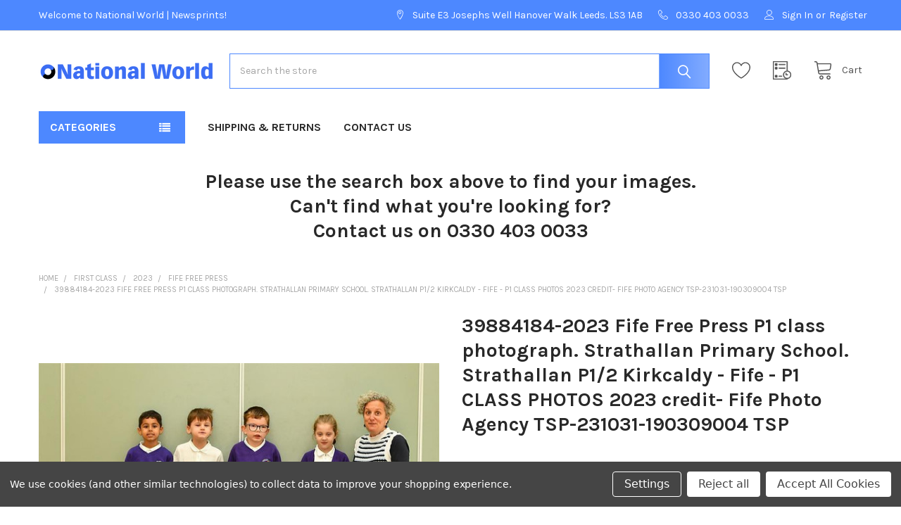

--- FILE ---
content_type: text/html; charset=UTF-8
request_url: https://nationalworld.newsprints.co.uk/39884184-2023-fife-free-press-p1-class-photograph-strathallan-primary-school-strathallan-p1-2-kirkcaldy-fife-p1-class-photos-2023-credit-fife-photo-agency-tsp-231031-190309004-tsp/
body_size: 33661
content:

        <!DOCTYPE html>
<html class="no-js" lang="en">
        <head>
        <title>39884184-2023 Fife Free Press P1 class photograph.  Strathallan Primary School. Strathallan P1/2Kirkcaldy -  Fife  -P1 CLASS PHOTOS 2023 credit- Fife Photo Agency TSP-231031-190309004 TSP - National World | Newsprints</title>
        <link rel="dns-prefetch preconnect" href="https://cdn11.bigcommerce.com/s-37hyw9a1zz" crossorigin><link rel="dns-prefetch preconnect" href="https://fonts.googleapis.com/" crossorigin><link rel="dns-prefetch preconnect" href="https://fonts.gstatic.com/" crossorigin>
        <meta property="product:price:amount" content="10.5" /><meta property="product:price:currency" content="GBP" /><meta property="og:url" content="https://nationalworld.newsprints.co.uk/39884184-2023-fife-free-press-p1-class-photograph-strathallan-primary-school-strathallan-p1-2-kirkcaldy-fife-p1-class-photos-2023-credit-fife-photo-agency-tsp-231031-190309004-tsp/" /><meta property="og:site_name" content="National World | Newsprints" /><link rel='canonical' href='https://nationalworld.newsprints.co.uk/39884184-2023-fife-free-press-p1-class-photograph-strathallan-primary-school-strathallan-p1-2-kirkcaldy-fife-p1-class-photos-2023-credit-fife-photo-agency-tsp-231031-190309004-tsp/' /><meta name='platform' content='bigcommerce.stencil' /><meta property="og:type" content="product" />
<meta property="og:title" content="39884184-2023 Fife Free Press P1 class photograph.  Strathallan Primary School. Strathallan P1/2Kirkcaldy -  Fife  -P1 CLASS PHOTOS 2023 credit- Fife Photo Agency TSP-231031-190309004 TSP" />
<meta property="og:image" content="https://cdn11.bigcommerce.com/s-37hyw9a1zz/products/803275/images/698306/39884184__39726.1698781023.386.513.jpg?c=1" />
<meta property="pinterest:richpins" content="enabled" />
        
         

        <link href="https://cdn11.bigcommerce.com/s-37hyw9a1zz/product_images/favicon-32x32.png" rel="shortcut icon">
        <meta name="viewport" content="width=device-width, initial-scale=1, maximum-scale=1">

        <script>
            document.documentElement.className = document.documentElement.className.replace('no-js', 'js');
        </script>

        <script>
    function browserSupportsAllFeatures() {
        return window.Promise
            && window.fetch
            && window.URL
            && window.URLSearchParams
            && window.WeakMap
            // object-fit support
            && ('objectFit' in document.documentElement.style);
    }

    function loadScript(src) {
        var js = document.createElement('script');
        js.src = src;
        js.onerror = function () {
            console.error('Failed to load polyfill script ' + src);
        };
        document.head.appendChild(js);
    }

    if (!browserSupportsAllFeatures()) {
        loadScript('https://cdn11.bigcommerce.com/s-37hyw9a1zz/stencil/d86bdfa0-0a7c-013b-9a5b-36fe01be05c1/dist/theme-bundle.polyfills.js');
    }
</script>
        <script>window.consentManagerTranslations = `{"locale":"en","locales":{"consent_manager.data_collection_warning":"en","consent_manager.accept_all_cookies":"en","consent_manager.gdpr_settings":"en","consent_manager.data_collection_preferences":"en","consent_manager.manage_data_collection_preferences":"en","consent_manager.use_data_by_cookies":"en","consent_manager.data_categories_table":"en","consent_manager.allow":"en","consent_manager.accept":"en","consent_manager.deny":"en","consent_manager.dismiss":"en","consent_manager.reject_all":"en","consent_manager.category":"en","consent_manager.purpose":"en","consent_manager.functional_category":"en","consent_manager.functional_purpose":"en","consent_manager.analytics_category":"en","consent_manager.analytics_purpose":"en","consent_manager.targeting_category":"en","consent_manager.advertising_category":"en","consent_manager.advertising_purpose":"en","consent_manager.essential_category":"en","consent_manager.esential_purpose":"en","consent_manager.yes":"en","consent_manager.no":"en","consent_manager.not_available":"en","consent_manager.cancel":"en","consent_manager.save":"en","consent_manager.back_to_preferences":"en","consent_manager.close_without_changes":"en","consent_manager.unsaved_changes":"en","consent_manager.by_using":"en","consent_manager.agree_on_data_collection":"en","consent_manager.change_preferences":"en","consent_manager.cancel_dialog_title":"en","consent_manager.privacy_policy":"en","consent_manager.allow_category_tracking":"en","consent_manager.disallow_category_tracking":"en"},"translations":{"consent_manager.data_collection_warning":"We use cookies (and other similar technologies) to collect data to improve your shopping experience.","consent_manager.accept_all_cookies":"Accept All Cookies","consent_manager.gdpr_settings":"Settings","consent_manager.data_collection_preferences":"Website Data Collection Preferences","consent_manager.manage_data_collection_preferences":"Manage Website Data Collection Preferences","consent_manager.use_data_by_cookies":" uses data collected by cookies and JavaScript libraries to improve your shopping experience.","consent_manager.data_categories_table":"The table below outlines how we use this data by category. To opt out of a category of data collection, select 'No' and save your preferences.","consent_manager.allow":"Allow","consent_manager.accept":"Accept","consent_manager.deny":"Deny","consent_manager.dismiss":"Dismiss","consent_manager.reject_all":"Reject all","consent_manager.category":"Category","consent_manager.purpose":"Purpose","consent_manager.functional_category":"Functional","consent_manager.functional_purpose":"Enables enhanced functionality, such as videos and live chat. If you do not allow these, then some or all of these functions may not work properly.","consent_manager.analytics_category":"Analytics","consent_manager.analytics_purpose":"Provide statistical information on site usage, e.g., web analytics so we can improve this website over time.","consent_manager.targeting_category":"Targeting","consent_manager.advertising_category":"Advertising","consent_manager.advertising_purpose":"Used to create profiles or personalize content to enhance your shopping experience.","consent_manager.essential_category":"Essential","consent_manager.esential_purpose":"Essential for the site and any requested services to work, but do not perform any additional or secondary function.","consent_manager.yes":"Yes","consent_manager.no":"No","consent_manager.not_available":"N/A","consent_manager.cancel":"Cancel","consent_manager.save":"Save","consent_manager.back_to_preferences":"Back to Preferences","consent_manager.close_without_changes":"You have unsaved changes to your data collection preferences. Are you sure you want to close without saving?","consent_manager.unsaved_changes":"You have unsaved changes","consent_manager.by_using":"By using our website, you're agreeing to our","consent_manager.agree_on_data_collection":"By using our website, you're agreeing to the collection of data as described in our ","consent_manager.change_preferences":"You can change your preferences at any time","consent_manager.cancel_dialog_title":"Are you sure you want to cancel?","consent_manager.privacy_policy":"Privacy Policy","consent_manager.allow_category_tracking":"Allow [CATEGORY_NAME] tracking","consent_manager.disallow_category_tracking":"Disallow [CATEGORY_NAME] tracking"}}`;</script>
        
        <script>
            window.lazySizesConfig = window.lazySizesConfig || {};
            window.lazySizesConfig.loadMode = 1;
        </script>
        <script async src="https://cdn11.bigcommerce.com/s-37hyw9a1zz/stencil/d86bdfa0-0a7c-013b-9a5b-36fe01be05c1/dist/theme-bundle.head_async.js"></script>

            <link href="https://fonts.googleapis.com/css?family=Karla:700,400&display=block" rel="stylesheet">
            <link rel="preload" href="https://cdn11.bigcommerce.com/s-37hyw9a1zz/stencil/d86bdfa0-0a7c-013b-9a5b-36fe01be05c1/dist/theme-bundle.font.js" as="script">
            <script async src="https://cdn11.bigcommerce.com/s-37hyw9a1zz/stencil/d86bdfa0-0a7c-013b-9a5b-36fe01be05c1/dist/theme-bundle.font.js"></script>
            <link data-stencil-stylesheet href="https://cdn11.bigcommerce.com/s-37hyw9a1zz/stencil/d86bdfa0-0a7c-013b-9a5b-36fe01be05c1/css/theme-8caff4f0-9c0d-013c-6e27-6639c0c3d560.css" rel="stylesheet">
            <!-- Start Tracking Code for analytics_googleanalytics4 -->

<script data-cfasync="false" src="https://cdn11.bigcommerce.com/shared/js/google_analytics4_bodl_subscribers-358423becf5d870b8b603a81de597c10f6bc7699.js" integrity="sha256-gtOfJ3Avc1pEE/hx6SKj/96cca7JvfqllWA9FTQJyfI=" crossorigin="anonymous"></script>
<script data-cfasync="false">
  (function () {
    window.dataLayer = window.dataLayer || [];

    function gtag(){
        dataLayer.push(arguments);
    }

    function initGA4(event) {
         function setupGtag() {
            function configureGtag() {
                gtag('js', new Date());
                gtag('set', 'developer_id.dMjk3Nj', true);
                gtag('config', 'G-4PMZK109QC');
            }

            var script = document.createElement('script');

            script.src = 'https://www.googletagmanager.com/gtag/js?id=G-4PMZK109QC';
            script.async = true;
            script.onload = configureGtag;

            document.head.appendChild(script);
        }

        setupGtag();

        if (typeof subscribeOnBodlEvents === 'function') {
            subscribeOnBodlEvents('G-4PMZK109QC', true);
        }

        window.removeEventListener(event.type, initGA4);
    }

    gtag('consent', 'default', {"ad_storage":"denied","ad_user_data":"denied","ad_personalization":"denied","analytics_storage":"denied","functionality_storage":"denied"})
            

    var eventName = document.readyState === 'complete' ? 'consentScriptsLoaded' : 'DOMContentLoaded';
    window.addEventListener(eventName, initGA4, false);
  })()
</script>

<!-- End Tracking Code for analytics_googleanalytics4 -->


<script type="text/javascript" src="https://checkout-sdk.bigcommerce.com/v1/loader.js" defer ></script>
<script src="https://www.google.com/recaptcha/api.js" async defer></script>
<script>window.consentManagerStoreConfig = function () { return {"storeName":"National World | Newsprints","privacyPolicyUrl":"","writeKey":null,"improvedConsentManagerEnabled":true,"AlwaysIncludeScriptsWithConsentTag":true}; };</script>
<script type="text/javascript" src="https://cdn11.bigcommerce.com/shared/js/bodl-consent-32a446f5a681a22e8af09a4ab8f4e4b6deda6487.js" integrity="sha256-uitfaufFdsW9ELiQEkeOgsYedtr3BuhVvA4WaPhIZZY=" crossorigin="anonymous" defer></script>
<script type="text/javascript" src="https://cdn11.bigcommerce.com/shared/js/storefront/consent-manager-config-3013a89bb0485f417056882e3b5cf19e6588b7ba.js" defer></script>
<script type="text/javascript" src="https://cdn11.bigcommerce.com/shared/js/storefront/consent-manager-08633fe15aba542118c03f6d45457262fa9fac88.js" defer></script>
<script type="text/javascript">
var BCData = {"product_attributes":{"sku":"39884184","upc":null,"mpn":null,"gtin":null,"weight":null,"base":true,"image":null,"price":{"with_tax":{"formatted":"\u00a310.50","value":10.5,"currency":"GBP"},"tax_label":"VAT","price_range":{"min":{"with_tax":{"formatted":"\u00a310.50","value":10.5,"currency":"GBP"},"tax_label":"VAT"},"max":{"with_tax":{"formatted":"\u00a380.00","value":80,"currency":"GBP"},"tax_label":"VAT"}}},"stock":null,"instock":true,"stock_message":null,"purchasable":true,"purchasing_message":null,"call_for_price_message":null}};
</script>
<script id="theme_custom_css_bacb3edbb02b3fdd">
@media (max-width: 800px) {
    .productView-description-tabContent.emthemesModez-mobile-collapse-content {
        max-height: none;
        overflow: auto;
    }
    .productView-description-tabContent .emthemesModez-mobile-collapse-handle {
        display: none;
    }
}
</script>
<script>
(function() {
    var style = document.createElement('style');
    style.innerHTML = document.getElementById('theme_custom_css_bacb3edbb02b3fdd').innerHTML;
    document.head.appendChild(style);
})();
</script>
 <script data-cfasync="false" src="https://microapps.bigcommerce.com/bodl-events/1.9.4/index.js" integrity="sha256-Y0tDj1qsyiKBRibKllwV0ZJ1aFlGYaHHGl/oUFoXJ7Y=" nonce="" crossorigin="anonymous"></script>
 <script data-cfasync="false" nonce="">

 (function() {
    function decodeBase64(base64) {
       const text = atob(base64);
       const length = text.length;
       const bytes = new Uint8Array(length);
       for (let i = 0; i < length; i++) {
          bytes[i] = text.charCodeAt(i);
       }
       const decoder = new TextDecoder();
       return decoder.decode(bytes);
    }
    window.bodl = JSON.parse(decodeBase64("[base64]"));
 })()

 </script>

<script nonce="">
(function () {
    var xmlHttp = new XMLHttpRequest();

    xmlHttp.open('POST', 'https://bes.gcp.data.bigcommerce.com/nobot');
    xmlHttp.setRequestHeader('Content-Type', 'application/json');
    xmlHttp.send('{"store_id":"1002630220","timezone_offset":"0.0","timestamp":"2026-01-23T21:48:50.53088300Z","visit_id":"f5f2a5d2-a1b8-4825-8d17-942cbf6a04bc","channel_id":1}');
})();
</script>

        
        <link rel="preload" href="https://cdn11.bigcommerce.com/s-37hyw9a1zz/stencil/d86bdfa0-0a7c-013b-9a5b-36fe01be05c1/dist/theme-bundle.main.js" as="script">

        <!-- snippet location htmlhead -->

                    <link href="https://cdn11.bigcommerce.com/s-37hyw9a1zz/images/stencil/608x608/products/803275/698306/39884184__39726.1698781023.jpg?c=1" rel="preload" as="image">

    </head>
    <body class="csscolumns papaSupermarket-layout--default 
        papaSupermarket-style--default
        papaSupermarket-pageType--product 
        papaSupermarket-page--pages-product 
        emthemesModez-productUniform
        
        
        
        
        
        
        
        
        
        " id="topOfPage">


        <!-- snippet location header -->
        <svg data-src="https://cdn11.bigcommerce.com/s-37hyw9a1zz/stencil/d86bdfa0-0a7c-013b-9a5b-36fe01be05c1/img/icon-sprite.svg" class="icons-svg-sprite"></svg>

        <header class="header" role="banner" >
    <a href="#" class="mobileMenu-toggle" data-mobile-menu-toggle="menu">
        <span class="mobileMenu-toggleIcon">Toggle menu</span>
    </a>

    <div class="emthemesModez-header-topSection">
        <div class="container">
            <nav class="navUser navUser--storeInfo">
    <ul class="navUser-section">
        <li class="navUser-item">
            <span class="navUser-welcome">Welcome to National World | Newsprints!</span>
        </li>
    </ul>
</nav>

<nav class="navUser">


        
    <ul class="navUser-section">
        
        <li class="navUser-item">
            <span class="navUser-action">
                <span class="navUser-item-icon emthemesModez-icon-linear-map-marker"></span>
                <span>Suite E3
Josephs Well
Hanover Walk
Leeds. LS3 1AB</span>
            </span>
        </li>

        <li class="navUser-item">
            <a class="navUser-action" href="tel:0330 403 0033">
                <span class="navUser-item-icon emthemesModez-icon-linear-phone-handset"></span>
                <span>0330 403 0033</span>
            </a>
        </li>

        <li class="navUser-item navUser-item--account">
                <a class="navUser-action" href="/login.php">
                    <span class="navUser-item-icon navUser-item-loginIcon emthemesModez-icon-linear-user"></span>
                    <span class="navUser-item-loginLabel">Sign In</span>
                </a>
                    <span class="navUser-or">or</span> <a class="navUser-action" href="/login.php?action=create_account">Register</a>
        </li>
    </ul>
</nav>        </div>
    </div>

    <div class="emthemesModez-header-userSection emthemesModez-header-userSection--logo-left">
        <div class="container">
            <nav class="navUser">
    
    <ul class="navUser-section navUser-section--alt">


            <li class="navUser-item">
                <a class="navUser-action navUser-action--wishlist" href="/wishlist.php" title="Wish Lists">
                    <span class="navUser-item-icon navUser-item-wishlistIcon"><svg class="icon"><use xlink:href="#icon-heart" /></svg></span>
                    <span class="navUser-item-wishlistLabel"><span class='firstword'>Wish </span>Lists</span>
                </a>
            </li>
        

        <li class="navUser-item navUser-item--compare">
            <a class="navUser-action navUser-action--compare" href="/compare" data-compare-nav>Compare <span class="countPill countPill--positive countPill--alt"></span></a>
        </li>
        

        <li class="navUser-item navUser-item--recentlyViewed">
            <a class="navUser-action navUser-action--recentlyViewed" href="#recently-viewed" data-dropdown="recently-viewed-dropdown" data-options="align:right" title="Recently Viewed" style="display:none">
                <span class="navUser-item-icon navUser-item-recentlyViewedIcon"><svg class="icon"><use xlink:href="#icon-recent-list" /></svg></span>
                <span class="navUser-item-recentlyViewedLabel"><span class='firstword'>Recently </span>Viewed</span>
            </a>
            <div class="dropdown-menu" id="recently-viewed-dropdown" data-dropdown-content aria-hidden="true"></div>
        </li>

        <li class="navUser-item navUser-item--cart">

            <a
                class="navUser-action navUser-action--cart"
                data-cart-preview
                data-dropdown="cart-preview-dropdown"
                data-options="align:right"
                href="/cart.php"
                title="Cart">
                <span class="navUser-item-icon navUser-item-cartIcon"><svg class="icon"><use xlink:href="#icon-cart" /></svg></span>
                <span class="navUser-item-cartLabel">Cart</span> <span class="countPill cart-quantity"></span>
            </a>

            <div class="dropdown-menu" id="cart-preview-dropdown" data-dropdown-content aria-hidden="true"></div>
        </li>
    </ul>
</nav>

                <div class="header-logo header-logo--left">
                    <a href="https://nationalworld.newsprints.co.uk/" data-instantload='{"page":"home"}'>
            <div class="header-logo-image-container">
                <img class="header-logo-image" src="https://cdn11.bigcommerce.com/s-37hyw9a1zz/images/stencil/250x50/nationalworld-branded-logo-blue_1663678942__00290.original.png" srcset="https://cdn11.bigcommerce.com/s-37hyw9a1zz/images/stencil/250x50/nationalworld-branded-logo-blue_1663678942__00290.original.png 1x, https://cdn11.bigcommerce.com/s-37hyw9a1zz/images/stencil/500w/nationalworld-branded-logo-blue_1663678942__00290.original.png 2x" alt="National World | Newsprints" title="National World | Newsprints">
            </div>
</a>
                </div>

            <div class="emthemesModez-quickSearch" data-prevent-quick-search-close>
    <!-- snippet location forms_search -->
    <form class="form" action="/search.php">
        <fieldset class="form-fieldset">
            <div class="form-field">
                <label class="is-srOnly" for="search_query">Search</label>
                <div class="form-prefixPostfix wrap">
                    <input class="form-input" data-search-quick name="search_query" id="search_query" data-error-message="Search field cannot be empty." placeholder="Search the store" autocomplete="off">
                    <input type="submit" class="button button--primary form-prefixPostfix-button--postfix" value="Search" />
                </div>
            </div>
        </fieldset>
    </form>
</div>        </div>
    </div>

    <div class="navPages-container" id="menu" data-menu>
        <div class="container">
            <nav class="navPages">

        <div class="emthemesModez-navPages-verticalCategories-container">
            <a class="navPages-action has-subMenu" data-collapsible="emthemesModez-verticalCategories"
                data-collapsible-disabled-breakpoint="medium"
                data-collapsible-disabled-state="open"
                data-collapsible-enabled-state="closed">Categories</a>
            <div class="emthemesModez-verticalCategories " id="emthemesModez-verticalCategories" data-emthemesmodez-fix-height="emthemesModez-section1-container" aria-hidden="true">
                <ul class="navPages-list navPages-list--categories">

                            <li class="navPages-item">
                                <a class="navPages-action" href="https://nationalworld.newsprints.co.uk/chesterfield-fc-promotion-celebrations/" data-instantload >Chesterfield FC Promotion Celebrations</a>
                            </li>
                            <li class="navPages-item">
                                <a class="navPages-action" href="https://nationalworld.newsprints.co.uk/pompey-fan-pics/" data-instantload >Pompey Fan Pics</a>
                            </li>
                            <li class="navPages-item">
                                <a class="navPages-action" href="https://nationalworld.newsprints.co.uk/whitby-goth-weekend/" data-instantload >Whitby Goth Weekend</a>
                            </li>
                            <li class="navPages-item">
                                <a class="navPages-action has-subMenu " href="https://nationalworld.newsprints.co.uk/new-category/"
    data-instantload
    
    data-collapsible="navPages-1509"
    data-collapsible-disabled-breakpoint="medium"
    data-collapsible-disabled-state="open"
    data-collapsible-enabled-state="closed">
    Nativities <i class="icon navPages-action-moreIcon" aria-hidden="true"><svg><use xlink:href="#icon-chevron-down" /></svg></i>
</a>
<div class="navPage-subMenu
    " id="navPages-1509" aria-hidden="true" tabindex="-1">
    <ul class="navPage-subMenu-list">
        <li class="navPage-subMenu-item">
            <a class="navPage-subMenu-action navPages-action" href="https://nationalworld.newsprints.co.uk/new-category/" data-instantload>All Nativities</a>
        </li>
            <li class="navPage-subMenu-item">
                    <a
                        class="navPage-subMenu-action navPages-action has-subMenu"
                        href="https://nationalworld.newsprints.co.uk/nativities/2024/"
                        data-instantload
                        
                        data-collapsible="navPages-1628"
                        data-collapsible-disabled-breakpoint="medium"
                        data-collapsible-disabled-state="open"
                        data-collapsible-enabled-state="closed">
                        2024 <i class="icon navPages-action-moreIcon" aria-hidden="true"><svg><use xlink:href="#icon-chevron-down" /></svg></i>
                    </a>
                    <ul class="navPage-childList" id="navPages-1628">
                        <li class="navPage-childList-item">
                            <a class="navPage-childList-action navPages-action" href="https://nationalworld.newsprints.co.uk/nativities/2024/" data-instantload>All 2024</a>
                        </li>
                        <li class="navPage-childList-item">
                                <a class="navPage-childList-action navPages-action" data-instantload href="https://nationalworld.newsprints.co.uk/nativities/2024/derbyshire-times/" >Derbyshire Times</a>
                        </li>
                    </ul>
            </li>
            <li class="navPage-subMenu-item">
                    <a
                        class="navPage-subMenu-action navPages-action has-subMenu"
                        href="https://nationalworld.newsprints.co.uk/nativities/2023/"
                        data-instantload
                        
                        data-collapsible="navPages-1629"
                        data-collapsible-disabled-breakpoint="medium"
                        data-collapsible-disabled-state="open"
                        data-collapsible-enabled-state="closed">
                        2023 <i class="icon navPages-action-moreIcon" aria-hidden="true"><svg><use xlink:href="#icon-chevron-down" /></svg></i>
                    </a>
                    <ul class="navPage-childList" id="navPages-1629">
                        <li class="navPage-childList-item">
                            <a class="navPage-childList-action navPages-action" href="https://nationalworld.newsprints.co.uk/nativities/2023/" data-instantload>All 2023</a>
                        </li>
                        <li class="navPage-childList-item">
                                <a class="navPage-childList-action navPages-action" data-instantload href="https://nationalworld.newsprints.co.uk/nativities/2023/peterborough-telegraph/" >Peterborough Telegraph</a>
                        </li>
                    </ul>
            </li>
    </ul>
</div>
                            </li>
                            <li class="navPages-item">
                                <a class="navPages-action has-subMenu " href="https://nationalworld.newsprints.co.uk/first-class/"
    data-instantload
    
    data-collapsible="navPages-1232"
    data-collapsible-disabled-breakpoint="medium"
    data-collapsible-disabled-state="open"
    data-collapsible-enabled-state="closed">
    First Class <i class="icon navPages-action-moreIcon" aria-hidden="true"><svg><use xlink:href="#icon-chevron-down" /></svg></i>
</a>
<div class="navPage-subMenu
    " id="navPages-1232" aria-hidden="true" tabindex="-1">
    <ul class="navPage-subMenu-list">
        <li class="navPage-subMenu-item">
            <a class="navPage-subMenu-action navPages-action" href="https://nationalworld.newsprints.co.uk/first-class/" data-instantload>All First Class</a>
        </li>
            <li class="navPage-subMenu-item">
                    <a
                        class="navPage-subMenu-action navPages-action has-subMenu"
                        href="https://nationalworld.newsprints.co.uk/first-class/2025/"
                        data-instantload
                        
                        data-collapsible="navPages-1704"
                        data-collapsible-disabled-breakpoint="medium"
                        data-collapsible-disabled-state="open"
                        data-collapsible-enabled-state="closed">
                        2025 <i class="icon navPages-action-moreIcon" aria-hidden="true"><svg><use xlink:href="#icon-chevron-down" /></svg></i>
                    </a>
                    <ul class="navPage-childList" id="navPages-1704">
                        <li class="navPage-childList-item">
                            <a class="navPage-childList-action navPages-action" href="https://nationalworld.newsprints.co.uk/first-class/2025/" data-instantload>All 2025</a>
                        </li>
                        <li class="navPage-childList-item">
                                <a class="navPage-childList-action navPages-action" data-instantload href="https://nationalworld.newsprints.co.uk/first-class/2025/derbyshire-times/" >Derbyshire Times</a>
                        </li>
                        <li class="navPage-childList-item">
                                <a class="navPage-childList-action navPages-action" data-instantload href="https://nationalworld.newsprints.co.uk/first-class/2025/derry-journal/" >Derry Journal</a>
                        </li>
                        <li class="navPage-childList-item">
                                <a class="navPage-childList-action navPages-action" data-instantload href="https://nationalworld.newsprints.co.uk/first-class/2025/edinburgh-news/" >Edinburgh News</a>
                        </li>
                        <li class="navPage-childList-item">
                                <a class="navPage-childList-action navPages-action" data-instantload href="https://nationalworld.newsprints.co.uk/first-class/2025/falkirk-herald/" >Falkirk Herald</a>
                        </li>
                        <li class="navPage-childList-item">
                                <a class="navPage-childList-action navPages-action" data-instantload href="https://nationalworld.newsprints.co.uk/first-class/2025/lancashire-post/" >Lancashire Post</a>
                        </li>
                        <li class="navPage-childList-item">
                                <a class="navPage-childList-action navPages-action" data-instantload href="https://nationalworld.newsprints.co.uk/first-class/2025/peterborough-telegraph/" >Peterborough Telegraph</a>
                        </li>
                        <li class="navPage-childList-item">
                                <a class="navPage-childList-action navPages-action" data-instantload href="https://nationalworld.newsprints.co.uk/first-class/2025/the-news-portsmouth/" >The News (Portsmouth)</a>
                        </li>
                    </ul>
            </li>
            <li class="navPage-subMenu-item">
                    <a
                        class="navPage-subMenu-action navPages-action has-subMenu"
                        href="https://nationalworld.newsprints.co.uk/first-class/2024/"
                        data-instantload
                        
                        data-collapsible="navPages-1596"
                        data-collapsible-disabled-breakpoint="medium"
                        data-collapsible-disabled-state="open"
                        data-collapsible-enabled-state="closed">
                        2024 <i class="icon navPages-action-moreIcon" aria-hidden="true"><svg><use xlink:href="#icon-chevron-down" /></svg></i>
                    </a>
                    <ul class="navPage-childList" id="navPages-1596">
                        <li class="navPage-childList-item">
                            <a class="navPage-childList-action navPages-action" href="https://nationalworld.newsprints.co.uk/first-class/2024/" data-instantload>All 2024</a>
                        </li>
                        <li class="navPage-childList-item">
                                <a class="navPage-childList-action navPages-action" data-instantload href="https://nationalworld.newsprints.co.uk/first-class/2024/buxton-advertiser/" >Buxton Advertiser</a>
                        </li>
                        <li class="navPage-childList-item">
                                <a class="navPage-childList-action navPages-action" data-instantload href="https://nationalworld.newsprints.co.uk/first-class/2024/derbyshire-times/" >Derbyshire Times</a>
                        </li>
                        <li class="navPage-childList-item">
                                <a class="navPage-childList-action navPages-action" data-instantload href="https://nationalworld.newsprints.co.uk/first-class/2024/derry-journal/" >Derry Journal</a>
                        </li>
                        <li class="navPage-childList-item">
                                <a class="navPage-childList-action navPages-action" data-instantload href="https://nationalworld.newsprints.co.uk/first-class/2024/edinburgh-evening-news/" >Edinburgh Evening News</a>
                        </li>
                        <li class="navPage-childList-item">
                                <a class="navPage-childList-action navPages-action" data-instantload href="https://nationalworld.newsprints.co.uk/first-class/2024/falkirk-herald/" >Falkirk Herald</a>
                        </li>
                        <li class="navPage-childList-item">
                                <a class="navPage-childList-action navPages-action" data-instantload href="https://nationalworld.newsprints.co.uk/first-class/2024/peterborough-telegraph/" >Peterborough Telegraph</a>
                        </li>
                        <li class="navPage-childList-item">
                                <a class="navPage-childList-action navPages-action" data-instantload href="https://nationalworld.newsprints.co.uk/first-class/2024/the-news-portsmouth/" >The News (Portsmouth)</a>
                        </li>
                        <li class="navPage-childList-item">
                                <a class="navPage-childList-action navPages-action" data-instantload href="https://nationalworld.newsprints.co.uk/first-class/2024/worthing-herald/" >Worthing Herald</a>
                        </li>
                    </ul>
            </li>
            <li class="navPage-subMenu-item">
                    <a
                        class="navPage-subMenu-action navPages-action has-subMenu"
                        href="https://nationalworld.newsprints.co.uk/first-class/2023/"
                        data-instantload
                        
                        data-collapsible="navPages-1462"
                        data-collapsible-disabled-breakpoint="medium"
                        data-collapsible-disabled-state="open"
                        data-collapsible-enabled-state="closed">
                        2023 <i class="icon navPages-action-moreIcon" aria-hidden="true"><svg><use xlink:href="#icon-chevron-down" /></svg></i>
                    </a>
                    <ul class="navPage-childList" id="navPages-1462">
                        <li class="navPage-childList-item">
                            <a class="navPage-childList-action navPages-action" href="https://nationalworld.newsprints.co.uk/first-class/2023/" data-instantload>All 2023</a>
                        </li>
                        <li class="navPage-childList-item">
                                <a class="navPage-childList-action navPages-action" data-instantload href="https://nationalworld.newsprints.co.uk/first-class/2023/boness-journal/" >Bo&#x27;Ness Journal</a>
                        </li>
                        <li class="navPage-childList-item">
                                <a class="navPage-childList-action navPages-action" data-instantload href="https://nationalworld.newsprints.co.uk/first-class/2023/buxton-advertiser/" >Buxton Advertiser</a>
                        </li>
                        <li class="navPage-childList-item">
                                <a class="navPage-childList-action navPages-action" data-instantload href="https://nationalworld.newsprints.co.uk/first-class/2023/derbyshire-times/" >Derbyshire Times</a>
                        </li>
                        <li class="navPage-childList-item">
                                <a class="navPage-childList-action navPages-action" data-instantload href="https://nationalworld.newsprints.co.uk/first-class/2023/derry-journal/" >Derry Journal</a>
                        </li>
                        <li class="navPage-childList-item">
                                <a class="navPage-childList-action navPages-action" data-instantload href="https://nationalworld.newsprints.co.uk/first-class/2023/edinburgh-evening-news/" >Edinburgh Evening News</a>
                        </li>
                        <li class="navPage-childList-item">
                                <a class="navPage-childList-action navPages-action" data-instantload href="https://nationalworld.newsprints.co.uk/first-class/2023/falkirk-herald/" >Falkirk Herald</a>
                        </li>
                        <li class="navPage-childList-item">
                                <a class="navPage-childList-action navPages-action" data-instantload href="https://nationalworld.newsprints.co.uk/first-class/2023/fife-free-press/" >Fife Free Press</a>
                        </li>
                        <li class="navPage-childList-item">
                                <a class="navPage-childList-action navPages-action" data-instantload href="https://nationalworld.newsprints.co.uk/first-class/2023/linlithgow-gazette/" >Linlithgow Gazette</a>
                        </li>
                        <li class="navPage-childList-item">
                                <a class="navPage-childList-action navPages-action" data-instantload href="https://nationalworld.newsprints.co.uk/first-class/2023/peterborough-telegraph/" >Peterborough Telegraph</a>
                        </li>
                        <li class="navPage-childList-item">
                                <a class="navPage-childList-action navPages-action" data-instantload href="https://nationalworld.newsprints.co.uk/first-class/2023/queensferry-gazette/" >Queensferry Gazette</a>
                        </li>
                        <li class="navPage-childList-item">
                                <a class="navPage-childList-action navPages-action" data-instantload href="https://nationalworld.newsprints.co.uk/first-class/2023/the-news/" >The News</a>
                        </li>
                        <li class="navPage-childList-item">
                                <a class="navPage-childList-action navPages-action" data-instantload href="https://nationalworld.newsprints.co.uk/first-class/2023/worthing-herald/" >Worthing Herald</a>
                        </li>
                    </ul>
            </li>
            <li class="navPage-subMenu-item">
                    <a
                        class="navPage-subMenu-action navPages-action has-subMenu"
                        href="https://nationalworld.newsprints.co.uk/first-class/2022/"
                        data-instantload
                        
                        data-collapsible="navPages-854"
                        data-collapsible-disabled-breakpoint="medium"
                        data-collapsible-disabled-state="open"
                        data-collapsible-enabled-state="closed">
                        2022 <i class="icon navPages-action-moreIcon" aria-hidden="true"><svg><use xlink:href="#icon-chevron-down" /></svg></i>
                    </a>
                    <ul class="navPage-childList" id="navPages-854">
                        <li class="navPage-childList-item">
                            <a class="navPage-childList-action navPages-action" href="https://nationalworld.newsprints.co.uk/first-class/2022/" data-instantload>All 2022</a>
                        </li>
                        <li class="navPage-childList-item">
                                <a class="navPage-childList-action navPages-action" data-instantload href="https://nationalworld.newsprints.co.uk/first-class-2022/the-boness-journal/" >Bo&#x27;ness Journal</a>
                        </li>
                        <li class="navPage-childList-item">
                                <a class="navPage-childList-action navPages-action" data-instantload href="https://nationalworld.newsprints.co.uk/first-class-2022/boston-standard/" >Boston Standard</a>
                        </li>
                        <li class="navPage-childList-item">
                                <a class="navPage-childList-action navPages-action" data-instantload href="https://nationalworld.newsprints.co.uk/first-class-2022/derbyshire/" >Derbyshire Times</a>
                        </li>
                        <li class="navPage-childList-item">
                                <a class="navPage-childList-action navPages-action" data-instantload href="https://nationalworld.newsprints.co.uk/first-class-2022/the-derry-journal/" >Derry Journal</a>
                        </li>
                        <li class="navPage-childList-item">
                                <a class="navPage-childList-action navPages-action" data-instantload href="https://nationalworld.newsprints.co.uk/first-class-2022/the-edinburgh-evening-news/" >Edinburgh Evening News</a>
                        </li>
                        <li class="navPage-childList-item">
                                <a class="navPage-childList-action navPages-action" data-instantload href="https://nationalworld.newsprints.co.uk/first-class-2022/falkirk-herald/" >Falkirk Herald</a>
                        </li>
                        <li class="navPage-childList-item">
                                <a class="navPage-childList-action navPages-action" data-instantload href="https://nationalworld.newsprints.co.uk/first-class-2022/fife-free-press/" >Fife Free Press</a>
                        </li>
                        <li class="navPage-childList-item">
                                <a class="navPage-childList-action navPages-action" data-instantload href="https://nationalworld.newsprints.co.uk/first-class-2022/horncastle-news/" >Horncastle News</a>
                        </li>
                        <li class="navPage-childList-item">
                                <a class="navPage-childList-action navPages-action" data-instantload href="https://nationalworld.newsprints.co.uk/first-class-2022/the-linlithgow-gazette/" >Linlithgow Gazette</a>
                        </li>
                        <li class="navPage-childList-item">
                                <a class="navPage-childList-action navPages-action" data-instantload href="https://nationalworld.newsprints.co.uk/first-class-2022/louth-leader/" >Louth Leader</a>
                        </li>
                        <li class="navPage-childList-item">
                                <a class="navPage-childList-action navPages-action" data-instantload href="https://nationalworld.newsprints.co.uk/first-class-2022/market-rasen-mail/" >Market Rasen Mail</a>
                        </li>
                        <li class="navPage-childList-item">
                                <a class="navPage-childList-action navPages-action" data-instantload href="https://nationalworld.newsprints.co.uk/first-class-2022/mid-sussex-times/" >Mid Sussex Times</a>
                        </li>
                        <li class="navPage-childList-item">
                                <a class="navPage-childList-action navPages-action" data-instantload href="https://nationalworld.newsprints.co.uk/first-class-2022/peterborough-telegraph/" >Peterborough Telegraph</a>
                        </li>
                        <li class="navPage-childList-item">
                                <a class="navPage-childList-action navPages-action" data-instantload href="https://nationalworld.newsprints.co.uk/first-class-2022/the-queeensferry-gazette/" >Queeensferry Gazette</a>
                        </li>
                        <li class="navPage-childList-item">
                                <a class="navPage-childList-action navPages-action" data-instantload href="https://nationalworld.newsprints.co.uk/first-class-2022/skegness-standard/" >Skegness Standard</a>
                        </li>
                        <li class="navPage-childList-item">
                                <a class="navPage-childList-action navPages-action" data-instantload href="https://nationalworld.newsprints.co.uk/first-class-2022/sleaford-standard/" >Sleaford Standard</a>
                        </li>
                        <li class="navPage-childList-item">
                                <a class="navPage-childList-action navPages-action" data-instantload href="https://nationalworld.newsprints.co.uk/first-class-2022/the-news-portsmouth/" >The News - Portsmouth</a>
                        </li>
                        <li class="navPage-childList-item">
                                <a class="navPage-childList-action navPages-action" data-instantload href="https://nationalworld.newsprints.co.uk/first-class-2022/the-worthing-herald/" >Worthing Herald</a>
                        </li>
                    </ul>
            </li>
            <li class="navPage-subMenu-item">
                    <a
                        class="navPage-subMenu-action navPages-action has-subMenu"
                        href="https://nationalworld.newsprints.co.uk/first-class/2021/"
                        data-instantload
                        
                        data-collapsible="navPages-1303"
                        data-collapsible-disabled-breakpoint="medium"
                        data-collapsible-disabled-state="open"
                        data-collapsible-enabled-state="closed">
                        2021 <i class="icon navPages-action-moreIcon" aria-hidden="true"><svg><use xlink:href="#icon-chevron-down" /></svg></i>
                    </a>
                    <ul class="navPage-childList" id="navPages-1303">
                        <li class="navPage-childList-item">
                            <a class="navPage-childList-action navPages-action" href="https://nationalworld.newsprints.co.uk/first-class/2021/" data-instantload>All 2021</a>
                        </li>
                        <li class="navPage-childList-item">
                                <a class="navPage-childList-action navPages-action" data-instantload href="https://nationalworld.newsprints.co.uk/first-class/2021/derbyshire-times-first-class-2021/" >Derbyshire Times</a>
                        </li>
                        <li class="navPage-childList-item">
                                <a class="navPage-childList-action navPages-action" data-instantload href="https://nationalworld.newsprints.co.uk/first-class/2021/derry-journal/" >Derry Journal</a>
                        </li>
                        <li class="navPage-childList-item">
                                <a class="navPage-childList-action navPages-action" data-instantload href="https://nationalworld.newsprints.co.uk/first-class/2021/doncaster-free-press-first-class-2021/" >Doncaster Free Press</a>
                        </li>
                        <li class="navPage-childList-item">
                                <a class="navPage-childList-action navPages-action" data-instantload href="https://nationalworld.newsprints.co.uk/first-class/2021/p1-classes-2021-fife-free-press/" >Fife Free Press</a>
                        </li>
                        <li class="navPage-childList-item">
                                <a class="navPage-childList-action navPages-action" data-instantload href="https://nationalworld.newsprints.co.uk/first-class/2021/falkirk-herald/" >Falkirk Herald</a>
                        </li>
                        <li class="navPage-childList-item">
                                <a class="navPage-childList-action navPages-action" data-instantload href="https://nationalworld.newsprints.co.uk/first-class/2021/louth-leader-first-class-2021/" >Louth Leader</a>
                        </li>
                        <li class="navPage-childList-item">
                                <a class="navPage-childList-action navPages-action" data-instantload href="https://nationalworld.newsprints.co.uk/first-class/2021/market-rasen-mail-first-class-2021/" >Market Rasen Mail</a>
                        </li>
                        <li class="navPage-childList-item">
                                <a class="navPage-childList-action navPages-action" data-instantload href="https://nationalworld.newsprints.co.uk/first-class/2021/peterborough-telegraph-first-class-2021-2022/" >Peterborough Telegraph</a>
                        </li>
                        <li class="navPage-childList-item">
                                <a class="navPage-childList-action navPages-action" data-instantload href="https://nationalworld.newsprints.co.uk/emn-east-midlands-newspapers/skegness-first-class-2021/" >Skegness First</a>
                        </li>
                        <li class="navPage-childList-item">
                                <a class="navPage-childList-action navPages-action" data-instantload href="https://nationalworld.newsprints.co.uk/first-class/2021/sleaford-standard-first-class-2021/" >Sleaford Standard</a>
                        </li>
                        <li class="navPage-childList-item">
                                <a class="navPage-childList-action navPages-action" data-instantload href="https://nationalworld.newsprints.co.uk/first-class/2021/first-class-school-reception-classes-2021/" >The News</a>
                        </li>
                        <li class="navPage-childList-item">
                                <a class="navPage-childList-action navPages-action" data-instantload href="https://nationalworld.newsprints.co.uk/first-class/2021/worksop-guardian/" >Worksop Guardian</a>
                        </li>
                    </ul>
            </li>
            <li class="navPage-subMenu-item">
                    <a
                        class="navPage-subMenu-action navPages-action has-subMenu"
                        href="https://nationalworld.newsprints.co.uk/first-class/2020/"
                        data-instantload
                        
                        data-collapsible="navPages-1307"
                        data-collapsible-disabled-breakpoint="medium"
                        data-collapsible-disabled-state="open"
                        data-collapsible-enabled-state="closed">
                        2020 <i class="icon navPages-action-moreIcon" aria-hidden="true"><svg><use xlink:href="#icon-chevron-down" /></svg></i>
                    </a>
                    <ul class="navPage-childList" id="navPages-1307">
                        <li class="navPage-childList-item">
                            <a class="navPage-childList-action navPages-action" href="https://nationalworld.newsprints.co.uk/first-class/2020/" data-instantload>All 2020</a>
                        </li>
                        <li class="navPage-childList-item">
                                <a class="navPage-childList-action navPages-action" data-instantload href="https://nationalworld.newsprints.co.uk/djl-derry-journal/p1-school-classes-2020/" >Derry Journal</a>
                        </li>
                        <li class="navPage-childList-item">
                                <a class="navPage-childList-action navPages-action" data-instantload href="https://nationalworld.newsprints.co.uk/first-class/2020/first-class-school-reception-classes-2020/" >The News</a>
                        </li>
                        <li class="navPage-childList-item">
                                <a class="navPage-childList-action navPages-action" data-instantload href="https://nationalworld.newsprints.co.uk/first-class/2020/falkirk-herald/" >Falkirk Herald</a>
                        </li>
                    </ul>
            </li>
            <li class="navPage-subMenu-item">
                    <a
                        class="navPage-subMenu-action navPages-action has-subMenu"
                        href="https://nationalworld.newsprints.co.uk/first-class/2019/"
                        data-instantload
                        
                        data-collapsible="navPages-1304"
                        data-collapsible-disabled-breakpoint="medium"
                        data-collapsible-disabled-state="open"
                        data-collapsible-enabled-state="closed">
                        2019 <i class="icon navPages-action-moreIcon" aria-hidden="true"><svg><use xlink:href="#icon-chevron-down" /></svg></i>
                    </a>
                    <ul class="navPage-childList" id="navPages-1304">
                        <li class="navPage-childList-item">
                            <a class="navPage-childList-action navPages-action" href="https://nationalworld.newsprints.co.uk/first-class/2019/" data-instantload>All 2019</a>
                        </li>
                        <li class="navPage-childList-item">
                                <a class="navPage-childList-action navPages-action" data-instantload href="https://nationalworld.newsprints.co.uk/first-class/2019/bridlington-free-press/" >Bridlington Free Press</a>
                        </li>
                        <li class="navPage-childList-item">
                                <a class="navPage-childList-action navPages-action" data-instantload href="https://nationalworld.newsprints.co.uk/first-class/2019/mortons-newspapers/p1-classes-2019-londonderry-sentinel/carrick-times/" >Carrick Times</a>
                        </li>
                        <li class="navPage-childList-item">
                                <a class="navPage-childList-action navPages-action" data-instantload href="https://nationalworld.newsprints.co.uk/first-class/2019/p1-classes-2019-cumbernauld-news/" >Cumbernauld News</a>
                        </li>
                        <li class="navPage-childList-item">
                                <a class="navPage-childList-action navPages-action" data-instantload href="https://nationalworld.newsprints.co.uk/first-class/2019/derbyshire-times-first-class-2019/" >Derbyshire Times</a>
                        </li>
                        <li class="navPage-childList-item">
                                <a class="navPage-childList-action navPages-action" data-instantload href="https://nationalworld.newsprints.co.uk/djl-derry-journal/p1-school-classes-2019/" >Derry Journal</a>
                        </li>
                        <li class="navPage-childList-item">
                                <a class="navPage-childList-action navPages-action" data-instantload href="https://nationalworld.newsprints.co.uk/first-class/2019/p1-classes-2019-falkirk-herald/" >Falkirk Herald</a>
                        </li>
                        <li class="navPage-childList-item">
                                <a class="navPage-childList-action navPages-action" data-instantload href="https://nationalworld.newsprints.co.uk/first-class/2019/fife-free-press/" >Fife Free Press</a>
                        </li>
                        <li class="navPage-childList-item">
                                <a class="navPage-childList-action navPages-action" data-instantload href="https://nationalworld.newsprints.co.uk/first-class/2019/glenrothes-gazette/" >Glenrothes Gazette</a>
                        </li>
                        <li class="navPage-childList-item">
                                <a class="navPage-childList-action navPages-action" data-instantload href="https://nationalworld.newsprints.co.uk/first-class/2019/lanark-carluke-gazette/" >Lanark &amp; Carluke Gazette</a>
                        </li>
                        <li class="navPage-childList-item">
                                <a class="navPage-childList-action navPages-action" data-instantload href="https://nationalworld.newsprints.co.uk/first-class/2019/larne-times/" >Larne Times</a>
                        </li>
                        <li class="navPage-childList-item">
                                <a class="navPage-childList-action navPages-action" data-instantload href="https://nationalworld.newsprints.co.uk/first-class/2019/linlithgow-gazette/" >Linlithgow Gazette</a>
                        </li>
                        <li class="navPage-childList-item">
                                <a class="navPage-childList-action navPages-action" data-instantload href="https://nationalworld.newsprints.co.uk/first-class/2019/londonderry-sentinel/" >Londonderry Sentinel</a>
                        </li>
                        <li class="navPage-childList-item">
                                <a class="navPage-childList-action navPages-action" data-instantload href="https://nationalworld.newsprints.co.uk/first-class/2019/lurgan-mail/" >Lurgan Mail</a>
                        </li>
                        <li class="navPage-childList-item">
                                <a class="navPage-childList-action navPages-action" data-instantload href="https://nationalworld.newsprints.co.uk/first-class/2019/market-rasen-mail-first-class-2019/" >Market Rasen Mail</a>
                        </li>
                        <li class="navPage-childList-item">
                                <a class="navPage-childList-action navPages-action" data-instantload href="https://nationalworld.newsprints.co.uk/first-class/2019/midlothian-advertiser/" >Midlothian Advertiser</a>
                        </li>
                        <li class="navPage-childList-item">
                                <a class="navPage-childList-action navPages-action" data-instantload href="https://nationalworld.newsprints.co.uk/first-class/2019/milngavie-herald/" >Milngavie Herald</a>
                        </li>
                        <li class="navPage-childList-item">
                                <a class="navPage-childList-action navPages-action" data-instantload href="https://nationalworld.newsprints.co.uk/first-class/2019/newtonabbey-times/" >Newtonabbey Times</a>
                        </li>
                        <li class="navPage-childList-item">
                                <a class="navPage-childList-action navPages-action" data-instantload href="https://nationalworld.newsprints.co.uk/first-class/2019/peterborough-telegraph-2019-school-reception-class/" >Peterborough Telegraph</a>
                        </li>
                        <li class="navPage-childList-item">
                                <a class="navPage-childList-action navPages-action" data-instantload href="https://nationalworld.newsprints.co.uk/first-class/2019/portadown-times/" >Portadown Times</a>
                        </li>
                        <li class="navPage-childList-item">
                                <a class="navPage-childList-action navPages-action" data-instantload href="https://nationalworld.newsprints.co.uk/first-class/2019/the-leader-banbridge-dronmore/" >The Leader Banbridge &amp; Dronmore</a>
                        </li>
                        <li class="navPage-childList-item">
                                <a class="navPage-childList-action navPages-action" data-instantload href="https://nationalworld.newsprints.co.uk/first-class/2019/first-class-school-reception-classes-2019/" >The News</a>
                        </li>
                    </ul>
            </li>
            <li class="navPage-subMenu-item">
                    <a
                        class="navPage-subMenu-action navPages-action has-subMenu"
                        href="https://nationalworld.newsprints.co.uk/first-class/school-p1-classes-2018/"
                        data-instantload
                        
                        data-collapsible="navPages-400"
                        data-collapsible-disabled-breakpoint="medium"
                        data-collapsible-disabled-state="open"
                        data-collapsible-enabled-state="closed">
                        2018 <i class="icon navPages-action-moreIcon" aria-hidden="true"><svg><use xlink:href="#icon-chevron-down" /></svg></i>
                    </a>
                    <ul class="navPage-childList" id="navPages-400">
                        <li class="navPage-childList-item">
                            <a class="navPage-childList-action navPages-action" href="https://nationalworld.newsprints.co.uk/first-class/school-p1-classes-2018/" data-instantload>All 2018</a>
                        </li>
                        <li class="navPage-childList-item">
                                <a class="navPage-childList-action navPages-action" data-instantload href="https://nationalworld.newsprints.co.uk/first-class/2018/bridlington-free-press-reception-classes-2018/" >Bridlington Free Press</a>
                        </li>
                        <li class="navPage-childList-item">
                                <a class="navPage-childList-action navPages-action" data-instantload href="https://nationalworld.newsprints.co.uk/mnl-mortons-newspapers/school-p1-classes-2018/carrick-times/" >Carrick Times</a>
                        </li>
                        <li class="navPage-childList-item">
                                <a class="navPage-childList-action navPages-action" data-instantload href="https://nationalworld.newsprints.co.uk/mnl-mortons-newspapers/school-p1-classes-2018/coleraine-ballymoney-times/" >Coleraine &amp; Ballymoney Times</a>
                        </li>
                        <li class="navPage-childList-item">
                                <a class="navPage-childList-action navPages-action" data-instantload href="https://nationalworld.newsprints.co.uk/jpi-media-falkirk/school-p1-classes-2018/cumbernauld-news/" >Cumbernauld News</a>
                        </li>
                        <li class="navPage-childList-item">
                                <a class="navPage-childList-action navPages-action" data-instantload href="https://nationalworld.newsprints.co.uk/djl-derry-journal/p1-school-classes-2018/" >Derry Journal</a>
                        </li>
                        <li class="navPage-childList-item">
                                <a class="navPage-childList-action navPages-action" data-instantload href="https://nationalworld.newsprints.co.uk/mnl-mortons-newspapers/school-p1-classes-2018/dronmore-banbridge-leader/" >Dronmore &amp; Banbridge Leader</a>
                        </li>
                        <li class="navPage-childList-item">
                                <a class="navPage-childList-action navPages-action" data-instantload href="https://nationalworld.newsprints.co.uk/jpi-media-falkirk/school-p1-classes-2018/falkirk-herald/" >Falkirk Herald</a>
                        </li>
                        <li class="navPage-childList-item">
                                <a class="navPage-childList-action navPages-action" data-instantload href="https://nationalworld.newsprints.co.uk/jpi-media-falkirk/school-p1-classes-2018/fife-free-press/" >Fife Free Press</a>
                        </li>
                        <li class="navPage-childList-item">
                                <a class="navPage-childList-action navPages-action" data-instantload href="https://nationalworld.newsprints.co.uk/jpi-media-falkirk/school-p1-classes-2018/glenrothes-gazette/" >Glenrothes Gazette</a>
                        </li>
                        <li class="navPage-childList-item">
                                <a class="navPage-childList-action navPages-action" data-instantload href="https://nationalworld.newsprints.co.uk/jpi-media-falkirk/school-p1-classes-2018/kirkintilloch-herald/" >Kirkintilloch Herald</a>
                        </li>
                        <li class="navPage-childList-item">
                                <a class="navPage-childList-action navPages-action" data-instantload href="https://nationalworld.newsprints.co.uk/jpi-media-falkirk/school-p1-classes-2018/lanark-carluke-gazette/" >Lanark &amp; Carluke Gazette</a>
                        </li>
                        <li class="navPage-childList-item">
                                <a class="navPage-childList-action navPages-action" data-instantload href="https://nationalworld.newsprints.co.uk/mnl-mortons-newspapers/school-p1-classes-2018/larne-times/" >Larne Times</a>
                        </li>
                        <li class="navPage-childList-item">
                                <a class="navPage-childList-action navPages-action" data-instantload href="https://nationalworld.newsprints.co.uk/jpi-media-falkirk/school-p1-classes-2018/linlithgow-gazette/" >Linlithgow Gazette</a>
                        </li>
                        <li class="navPage-childList-item">
                                <a class="navPage-childList-action navPages-action" data-instantload href="https://nationalworld.newsprints.co.uk/mnl-mortons-newspapers/school-p1-classes-2018/lurgan-mail/" >Lurgan Mail</a>
                        </li>
                        <li class="navPage-childList-item">
                                <a class="navPage-childList-action navPages-action" data-instantload href="https://nationalworld.newsprints.co.uk/first-class/2018/midlothian-advertiser/" >Midlothian Advertiser</a>
                        </li>
                        <li class="navPage-childList-item">
                                <a class="navPage-childList-action navPages-action" data-instantload href="https://nationalworld.newsprints.co.uk/jpi-media-falkirk/school-p1-classes-2018/milngavie-herald/" >Milngavie Herald</a>
                        </li>
                        <li class="navPage-childList-item">
                                <a class="navPage-childList-action navPages-action" data-instantload href="https://nationalworld.newsprints.co.uk/jpi-media-falkirk/school-p1-classes-2018/motherwell-times-belshill-speaker/" >Motherwell Times &amp; Belshill Speaker</a>
                        </li>
                        <li class="navPage-childList-item">
                                <a class="navPage-childList-action navPages-action" data-instantload href="https://nationalworld.newsprints.co.uk/mnl-mortons-newspapers/school-p1-classes-2018/newtonabbey-times/" >Newtonabbey Times</a>
                        </li>
                        <li class="navPage-childList-item">
                                <a class="navPage-childList-action navPages-action" data-instantload href="https://nationalworld.newsprints.co.uk/first-class/2018/north-notts-newspapers/" >North Notts Newspapers</a>
                        </li>
                        <li class="navPage-childList-item">
                                <a class="navPage-childList-action navPages-action" data-instantload href="https://nationalworld.newsprints.co.uk/first-class/2018/peterborough-telegraph-reception-classes-2018-19/" >Peterborough Telegraph</a>
                        </li>
                        <li class="navPage-childList-item">
                                <a class="navPage-childList-action navPages-action" data-instantload href="https://nationalworld.newsprints.co.uk/mnl-mortons-newspapers/school-p1-classes-2018/portadown-times/" >Portadown Times</a>
                        </li>
                        <li class="navPage-childList-item">
                                <a class="navPage-childList-action navPages-action" data-instantload href="https://nationalworld.newsprints.co.uk/first-class/2018/first-class-school-reception-classes-2018/" >The News</a>
                        </li>
                    </ul>
            </li>
            <li class="navPage-subMenu-item">
                    <a
                        class="navPage-subMenu-action navPages-action has-subMenu"
                        href="https://nationalworld.newsprints.co.uk/first-class/2017/"
                        data-instantload
                        
                        data-collapsible="navPages-1306"
                        data-collapsible-disabled-breakpoint="medium"
                        data-collapsible-disabled-state="open"
                        data-collapsible-enabled-state="closed">
                        2017 <i class="icon navPages-action-moreIcon" aria-hidden="true"><svg><use xlink:href="#icon-chevron-down" /></svg></i>
                    </a>
                    <ul class="navPage-childList" id="navPages-1306">
                        <li class="navPage-childList-item">
                            <a class="navPage-childList-action navPages-action" href="https://nationalworld.newsprints.co.uk/first-class/2017/" data-instantload>All 2017</a>
                        </li>
                        <li class="navPage-childList-item">
                                <a class="navPage-childList-action navPages-action" data-instantload href="https://nationalworld.newsprints.co.uk/first-class/2017/bainbridge-leader/" >Bainbridge Leader</a>
                        </li>
                        <li class="navPage-childList-item">
                                <a class="navPage-childList-action navPages-action" data-instantload href="https://nationalworld.newsprints.co.uk/first-class/2017/bridlington-free-press/" >Bridlington Free Press</a>
                        </li>
                        <li class="navPage-childList-item">
                                <a class="navPage-childList-action navPages-action" data-instantload href="https://nationalworld.newsprints.co.uk/first-class/2017/eastwood-kimberley/" >Eastwood &amp; Kimberley</a>
                        </li>
                        <li class="navPage-childList-item">
                                <a class="navPage-childList-action navPages-action" data-instantload href="https://nationalworld.newsprints.co.uk/mnl-mortons-newspapers/school-p1-classes-2017/ballymena-antrim-times/" >Ballymena &amp; Antrim Times</a>
                        </li>
                        <li class="navPage-childList-item">
                                <a class="navPage-childList-action navPages-action" data-instantload href="https://nationalworld.newsprints.co.uk/first-class/2017/ballymoney-times/" >Ballymoney Times</a>
                        </li>
                        <li class="navPage-childList-item">
                                <a class="navPage-childList-action navPages-action" data-instantload href="https://nationalworld.newsprints.co.uk/first-class/2017/carluke-gazette/" >Carluke Gazette</a>
                        </li>
                        <li class="navPage-childList-item">
                                <a class="navPage-childList-action navPages-action" data-instantload href="https://nationalworld.newsprints.co.uk/mnl-mortons-newspapers/school-p1-classes-2017/carrick-times/" >Carrick Times</a>
                        </li>
                        <li class="navPage-childList-item">
                                <a class="navPage-childList-action navPages-action" data-instantload href="https://nationalworld.newsprints.co.uk/mnl-mortons-newspapers/school-p1-classes-2017/coleraine-times/" >Coleraine Times</a>
                        </li>
                        <li class="navPage-childList-item">
                                <a class="navPage-childList-action navPages-action" data-instantload href="https://nationalworld.newsprints.co.uk/first-class/2017/cumbernauld-news/" >Cumbernauld News</a>
                        </li>
                        <li class="navPage-childList-item">
                                <a class="navPage-childList-action navPages-action" data-instantload href="https://nationalworld.newsprints.co.uk/first-class/2017/p1-school-classes-2017/" >Derry Journal</a>
                        </li>
                        <li class="navPage-childList-item">
                                <a class="navPage-childList-action navPages-action" data-instantload href="https://nationalworld.newsprints.co.uk/mnl-mortons-newspapers/school-p1-classes-2017/dronmore-leader/" >Dronmore Leader</a>
                        </li>
                        <li class="navPage-childList-item">
                                <a class="navPage-childList-action navPages-action" data-instantload href="https://nationalworld.newsprints.co.uk/first-class/2017/falkirk-herald-1/" >Falkirk Herald</a>
                        </li>
                        <li class="navPage-childList-item">
                                <a class="navPage-childList-action navPages-action" data-instantload href="https://nationalworld.newsprints.co.uk/jpi-media-falkirk/school-p1-classes-2017/fife-free-press/" >Fife Free Press</a>
                        </li>
                        <li class="navPage-childList-item">
                                <a class="navPage-childList-action navPages-action" data-instantload href="https://nationalworld.newsprints.co.uk/jpi-media-falkirk/school-p1-classes-2017/glenrothes-gazette/" >Glenrothes Gazette</a>
                        </li>
                        <li class="navPage-childList-item">
                                <a class="navPage-childList-action navPages-action" data-instantload href="https://nationalworld.newsprints.co.uk/jpi-media-falkirk/school-p1-classes-2017/kirkintilloch-bishopbriggs-herald/" >Kirkintilloch &amp; Bishopbriggs Herald</a>
                        </li>
                        <li class="navPage-childList-item">
                                <a class="navPage-childList-action navPages-action" data-instantload href="https://nationalworld.newsprints.co.uk/jpi-media-falkirk/school-p1-classes-2017/linlithgow-gazette/" >Linlithgow Gazette</a>
                        </li>
                        <li class="navPage-childList-item">
                                <a class="navPage-childList-action navPages-action" data-instantload href="https://nationalworld.newsprints.co.uk/mnl-mortons-newspapers/school-p1-classes-2017/larne-times/" >Larne Times</a>
                        </li>
                        <li class="navPage-childList-item">
                                <a class="navPage-childList-action navPages-action" data-instantload href="https://nationalworld.newsprints.co.uk/mnl-mortons-newspapers/school-p1-classes-2017/lurgan-mail/" >Lurgan Mail</a>
                        </li>
                        <li class="navPage-childList-item">
                                <a class="navPage-childList-action navPages-action" data-instantload href="https://nationalworld.newsprints.co.uk/jpi-media-falkirk/school-p1-classes-2017/milngavie-herald/" >Milngavie Herald</a>
                        </li>
                        <li class="navPage-childList-item">
                                <a class="navPage-childList-action navPages-action" data-instantload href="https://nationalworld.newsprints.co.uk/jpi-media-falkirk/school-p1-classes-2017/motherwell-times/" >Motherwell Times</a>
                        </li>
                        <li class="navPage-childList-item">
                                <a class="navPage-childList-action navPages-action" data-instantload href="https://nationalworld.newsprints.co.uk/mnl-mortons-newspapers/school-p1-classes-2017/newtonabbey/" >Newtonabbey</a>
                        </li>
                        <li class="navPage-childList-item">
                                <a class="navPage-childList-action navPages-action" data-instantload href="https://nationalworld.newsprints.co.uk/mnl-mortons-newspapers/school-p1-classes-2017/portadown-times/" >Portadown Times</a>
                        </li>
                        <li class="navPage-childList-item">
                                <a class="navPage-childList-action navPages-action" data-instantload href="https://nationalworld.newsprints.co.uk/mnl-mortons-newspapers/school-p1-classes-2017/sentinel/" >Sentinel</a>
                        </li>
                    </ul>
            </li>
            <li class="navPage-subMenu-item">
                    <a
                        class="navPage-subMenu-action navPages-action has-subMenu"
                        href="https://nationalworld.newsprints.co.uk/first-class/2016/"
                        data-instantload
                        
                        data-collapsible="navPages-1445"
                        data-collapsible-disabled-breakpoint="medium"
                        data-collapsible-disabled-state="open"
                        data-collapsible-enabled-state="closed">
                        2016 <i class="icon navPages-action-moreIcon" aria-hidden="true"><svg><use xlink:href="#icon-chevron-down" /></svg></i>
                    </a>
                    <ul class="navPage-childList" id="navPages-1445">
                        <li class="navPage-childList-item">
                            <a class="navPage-childList-action navPages-action" href="https://nationalworld.newsprints.co.uk/first-class/2016/" data-instantload>All 2016</a>
                        </li>
                        <li class="navPage-childList-item">
                                <a class="navPage-childList-action navPages-action" data-instantload href="https://nationalworld.newsprints.co.uk/first-class/2016/falkirk-herlad/" >Falkirk Herlad</a>
                        </li>
                    </ul>
            </li>
            <li class="navPage-subMenu-item">
                    <a
                        class="navPage-subMenu-action navPages-action has-subMenu"
                        href="https://nationalworld.newsprints.co.uk/first-class/2015/"
                        data-instantload
                        
                        data-collapsible="navPages-1458"
                        data-collapsible-disabled-breakpoint="medium"
                        data-collapsible-disabled-state="open"
                        data-collapsible-enabled-state="closed">
                        2015 <i class="icon navPages-action-moreIcon" aria-hidden="true"><svg><use xlink:href="#icon-chevron-down" /></svg></i>
                    </a>
                    <ul class="navPage-childList" id="navPages-1458">
                        <li class="navPage-childList-item">
                            <a class="navPage-childList-action navPages-action" href="https://nationalworld.newsprints.co.uk/first-class/2015/" data-instantload>All 2015</a>
                        </li>
                        <li class="navPage-childList-item">
                                <a class="navPage-childList-action navPages-action" data-instantload href="https://nationalworld.newsprints.co.uk/first-class/2015/lancaster-morecambe-guardian/" >Lancaster &amp; Morecambe Guardian</a>
                        </li>
                    </ul>
            </li>
            <li class="navPage-subMenu-item">
                    <a
                        class="navPage-subMenu-action navPages-action has-subMenu"
                        href="https://nationalworld.newsprints.co.uk/first-class/2014/"
                        data-instantload
                        
                        data-collapsible="navPages-1443"
                        data-collapsible-disabled-breakpoint="medium"
                        data-collapsible-disabled-state="open"
                        data-collapsible-enabled-state="closed">
                        2014 <i class="icon navPages-action-moreIcon" aria-hidden="true"><svg><use xlink:href="#icon-chevron-down" /></svg></i>
                    </a>
                    <ul class="navPage-childList" id="navPages-1443">
                        <li class="navPage-childList-item">
                            <a class="navPage-childList-action navPages-action" href="https://nationalworld.newsprints.co.uk/first-class/2014/" data-instantload>All 2014</a>
                        </li>
                        <li class="navPage-childList-item">
                                <a class="navPage-childList-action navPages-action" data-instantload href="https://nationalworld.newsprints.co.uk/first-class/2014/falkirk-herald/" > FALKIRK HERALD</a>
                        </li>
                    </ul>
            </li>
            <li class="navPage-subMenu-item">
                    <a
                        class="navPage-subMenu-action navPages-action has-subMenu"
                        href="https://nationalworld.newsprints.co.uk/first-class/2013/"
                        data-instantload
                        
                        data-collapsible="navPages-1454"
                        data-collapsible-disabled-breakpoint="medium"
                        data-collapsible-disabled-state="open"
                        data-collapsible-enabled-state="closed">
                        2013 <i class="icon navPages-action-moreIcon" aria-hidden="true"><svg><use xlink:href="#icon-chevron-down" /></svg></i>
                    </a>
                    <ul class="navPage-childList" id="navPages-1454">
                        <li class="navPage-childList-item">
                            <a class="navPage-childList-action navPages-action" href="https://nationalworld.newsprints.co.uk/first-class/2013/" data-instantload>All 2013</a>
                        </li>
                        <li class="navPage-childList-item">
                                <a class="navPage-childList-action navPages-action" data-instantload href="https://nationalworld.newsprints.co.uk/first-class/p1-classes-2013-falkirk-herald/" >Falkirk Herald</a>
                        </li>
                    </ul>
            </li>
            <li class="navPage-subMenu-item">
                    <a
                        class="navPage-subMenu-action navPages-action has-subMenu"
                        href="https://nationalworld.newsprints.co.uk/first-class/2012/"
                        data-instantload
                        
                        data-collapsible="navPages-1456"
                        data-collapsible-disabled-breakpoint="medium"
                        data-collapsible-disabled-state="open"
                        data-collapsible-enabled-state="closed">
                        2012 <i class="icon navPages-action-moreIcon" aria-hidden="true"><svg><use xlink:href="#icon-chevron-down" /></svg></i>
                    </a>
                    <ul class="navPage-childList" id="navPages-1456">
                        <li class="navPage-childList-item">
                            <a class="navPage-childList-action navPages-action" href="https://nationalworld.newsprints.co.uk/first-class/2012/" data-instantload>All 2012</a>
                        </li>
                        <li class="navPage-childList-item">
                                <a class="navPage-childList-action navPages-action" data-instantload href="https://nationalworld.newsprints.co.uk/first-class/2012/lancaster-morecame-guardian/" >Lancaster &amp; Morecame Guardian</a>
                        </li>
                    </ul>
            </li>
    </ul>
</div>
                            </li>
                            <li class="navPages-item">
                                <a class="navPages-action has-subMenu " href="https://nationalworld.newsprints.co.uk/school-leavers-2023/"
    data-instantload
    
    data-collapsible="navPages-1231"
    data-collapsible-disabled-breakpoint="medium"
    data-collapsible-disabled-state="open"
    data-collapsible-enabled-state="closed">
    School Leavers <i class="icon navPages-action-moreIcon" aria-hidden="true"><svg><use xlink:href="#icon-chevron-down" /></svg></i>
</a>
<div class="navPage-subMenu
    " id="navPages-1231" aria-hidden="true" tabindex="-1">
    <ul class="navPage-subMenu-list">
        <li class="navPage-subMenu-item">
            <a class="navPage-subMenu-action navPages-action" href="https://nationalworld.newsprints.co.uk/school-leavers-2023/" data-instantload>All School Leavers</a>
        </li>
            <li class="navPage-subMenu-item">
                    <a
                        class="navPage-subMenu-action navPages-action has-subMenu"
                        href="https://nationalworld.newsprints.co.uk/school-leavers/2025/"
                        data-instantload
                        
                        data-collapsible="navPages-1670"
                        data-collapsible-disabled-breakpoint="medium"
                        data-collapsible-disabled-state="open"
                        data-collapsible-enabled-state="closed">
                        2025 <i class="icon navPages-action-moreIcon" aria-hidden="true"><svg><use xlink:href="#icon-chevron-down" /></svg></i>
                    </a>
                    <ul class="navPage-childList" id="navPages-1670">
                        <li class="navPage-childList-item">
                            <a class="navPage-childList-action navPages-action" href="https://nationalworld.newsprints.co.uk/school-leavers/2025/" data-instantload>All 2025</a>
                        </li>
                        <li class="navPage-childList-item">
                                <a class="navPage-childList-action navPages-action" data-instantload href="https://nationalworld.newsprints.co.uk/school-leavers/2025/buxton-advertiser/" >Buxton Advertiser</a>
                        </li>
                        <li class="navPage-childList-item">
                                <a class="navPage-childList-action navPages-action" data-instantload href="https://nationalworld.newsprints.co.uk/school-leavers/2025/derbyshire-times/" >Derbyshire Times</a>
                        </li>
                        <li class="navPage-childList-item">
                                <a class="navPage-childList-action navPages-action" data-instantload href="https://nationalworld.newsprints.co.uk/school-leavers/2025/derry-journal/" >Derry Journal</a>
                        </li>
                        <li class="navPage-childList-item">
                                <a class="navPage-childList-action navPages-action" data-instantload href="https://nationalworld.newsprints.co.uk/school-leavers/2025/edinburgh-news/" >Edinburgh News</a>
                        </li>
                        <li class="navPage-childList-item">
                                <a class="navPage-childList-action navPages-action" data-instantload href="https://nationalworld.newsprints.co.uk/school-leavers/2025/falkirk-herald/" >Falkirk Herald</a>
                        </li>
                        <li class="navPage-childList-item">
                                <a class="navPage-childList-action navPages-action" data-instantload href="https://nationalworld.newsprints.co.uk/school-leavers/2025/peterborough-telegraph/" >Peterborough Telegraph</a>
                        </li>
                        <li class="navPage-childList-item">
                                <a class="navPage-childList-action navPages-action" data-instantload href="https://nationalworld.newsprints.co.uk/school-leavers/2025/the-news-portsmouth/" >The News - Portsmouth</a>
                        </li>
                    </ul>
            </li>
            <li class="navPage-subMenu-item">
                    <a
                        class="navPage-subMenu-action navPages-action has-subMenu"
                        href="https://nationalworld.newsprints.co.uk/school-leavers/2024/"
                        data-instantload
                        
                        data-collapsible="navPages-1555"
                        data-collapsible-disabled-breakpoint="medium"
                        data-collapsible-disabled-state="open"
                        data-collapsible-enabled-state="closed">
                        2024 <i class="icon navPages-action-moreIcon" aria-hidden="true"><svg><use xlink:href="#icon-chevron-down" /></svg></i>
                    </a>
                    <ul class="navPage-childList" id="navPages-1555">
                        <li class="navPage-childList-item">
                            <a class="navPage-childList-action navPages-action" href="https://nationalworld.newsprints.co.uk/school-leavers/2024/" data-instantload>All 2024</a>
                        </li>
                        <li class="navPage-childList-item">
                                <a class="navPage-childList-action navPages-action" data-instantload href="https://nationalworld.newsprints.co.uk/school-leavers/2024/buxton-advertiser/" >Buxton Advertiser</a>
                        </li>
                        <li class="navPage-childList-item">
                                <a class="navPage-childList-action navPages-action" data-instantload href="https://nationalworld.newsprints.co.uk/school-leavers/2024/derbyshire-times/" >Derbyshire Times</a>
                        </li>
                        <li class="navPage-childList-item">
                                <a class="navPage-childList-action navPages-action" data-instantload href="https://nationalworld.newsprints.co.uk/school-leavers/2024/derry-journal/" >Derry Journal</a>
                        </li>
                        <li class="navPage-childList-item">
                                <a class="navPage-childList-action navPages-action" data-instantload href="https://nationalworld.newsprints.co.uk/school-leavers/2024/edinburgh-news/" >Edinburgh News</a>
                        </li>
                        <li class="navPage-childList-item">
                                <a class="navPage-childList-action navPages-action" data-instantload href="https://nationalworld.newsprints.co.uk/school-leavers/2024/falkirk-herald/" >Falkirk Herald</a>
                        </li>
                        <li class="navPage-childList-item">
                                <a class="navPage-childList-action navPages-action" data-instantload href="https://nationalworld.newsprints.co.uk/school-leavers/2024/peterborough-telegraph/" >Peterborough Telegraph</a>
                        </li>
                        <li class="navPage-childList-item">
                                <a class="navPage-childList-action navPages-action" data-instantload href="https://nationalworld.newsprints.co.uk/school-leavers/2024/the-news-portsmouth/" >The News - Portsmouth</a>
                        </li>
                    </ul>
            </li>
            <li class="navPage-subMenu-item">
                    <a
                        class="navPage-subMenu-action navPages-action has-subMenu"
                        href="https://nationalworld.newsprints.co.uk/school-leavers/2023/"
                        data-instantload
                        
                        data-collapsible="navPages-1233"
                        data-collapsible-disabled-breakpoint="medium"
                        data-collapsible-disabled-state="open"
                        data-collapsible-enabled-state="closed">
                        2023 <i class="icon navPages-action-moreIcon" aria-hidden="true"><svg><use xlink:href="#icon-chevron-down" /></svg></i>
                    </a>
                    <ul class="navPage-childList" id="navPages-1233">
                        <li class="navPage-childList-item">
                            <a class="navPage-childList-action navPages-action" href="https://nationalworld.newsprints.co.uk/school-leavers/2023/" data-instantload>All 2023</a>
                        </li>
                        <li class="navPage-childList-item">
                                <a class="navPage-childList-action navPages-action" data-instantload href="https://nationalworld.newsprints.co.uk/school-leavers/2023/boness-journal/" >Bo&#x27;Ness Journal</a>
                        </li>
                        <li class="navPage-childList-item">
                                <a class="navPage-childList-action navPages-action" data-instantload href="https://nationalworld.newsprints.co.uk/school-leavers/2023/derbyshire-times/" >Derbyshire Times</a>
                        </li>
                        <li class="navPage-childList-item">
                                <a class="navPage-childList-action navPages-action" data-instantload href="https://nationalworld.newsprints.co.uk/school-leavers/2023/derry-journal/" >Derry Journal</a>
                        </li>
                        <li class="navPage-childList-item">
                                <a class="navPage-childList-action navPages-action" data-instantload href="https://nationalworld.newsprints.co.uk/school-leavers/2023/edinburgh-news/" >Edinburgh Evening News</a>
                        </li>
                        <li class="navPage-childList-item">
                                <a class="navPage-childList-action navPages-action" data-instantload href="https://nationalworld.newsprints.co.uk/school-leavers/2023/falkirk-herald/" >Falkirk Herald</a>
                        </li>
                        <li class="navPage-childList-item">
                                <a class="navPage-childList-action navPages-action" data-instantload href="https://nationalworld.newsprints.co.uk/school-leavers/2023/fife-free-press/" >Fife Free Press</a>
                        </li>
                        <li class="navPage-childList-item">
                                <a class="navPage-childList-action navPages-action" data-instantload href="https://nationalworld.newsprints.co.uk/school-leavers/2023/hucknall-dispatch/" >Hucknall Dispatch</a>
                        </li>
                        <li class="navPage-childList-item">
                                <a class="navPage-childList-action navPages-action" data-instantload href="https://nationalworld.newsprints.co.uk/school-leavers/2023/linlithgow-gazette/" >Linlithgow Gazette</a>
                        </li>
                        <li class="navPage-childList-item">
                                <a class="navPage-childList-action navPages-action" data-instantload href="https://nationalworld.newsprints.co.uk/school-leavers/2023/peterborough-telegraph/" >Peterborough Telegraph</a>
                        </li>
                        <li class="navPage-childList-item">
                                <a class="navPage-childList-action navPages-action" data-instantload href="https://nationalworld.newsprints.co.uk/school-leavers/2023/queensferry-gazette/" >Queensferry Gazette</a>
                        </li>
                        <li class="navPage-childList-item">
                                <a class="navPage-childList-action navPages-action" data-instantload href="https://nationalworld.newsprints.co.uk/school-leavers/2023/the-news/" >The News - Portsmouth</a>
                        </li>
                    </ul>
            </li>
            <li class="navPage-subMenu-item">
                    <a
                        class="navPage-subMenu-action navPages-action has-subMenu"
                        href="https://nationalworld.newsprints.co.uk/school-leavers/2022/"
                        data-instantload
                        
                        data-collapsible="navPages-1298"
                        data-collapsible-disabled-breakpoint="medium"
                        data-collapsible-disabled-state="open"
                        data-collapsible-enabled-state="closed">
                        2022 <i class="icon navPages-action-moreIcon" aria-hidden="true"><svg><use xlink:href="#icon-chevron-down" /></svg></i>
                    </a>
                    <ul class="navPage-childList" id="navPages-1298">
                        <li class="navPage-childList-item">
                            <a class="navPage-childList-action navPages-action" href="https://nationalworld.newsprints.co.uk/school-leavers/2022/" data-instantload>All 2022</a>
                        </li>
                        <li class="navPage-childList-item">
                                <a class="navPage-childList-action navPages-action" data-instantload href="https://nationalworld.newsprints.co.uk/school-leavers/2022/derry-journal/" >Derry Journal</a>
                        </li>
                        <li class="navPage-childList-item">
                                <a class="navPage-childList-action navPages-action" data-instantload href="https://nationalworld.newsprints.co.uk/school-leavers/2022/derbyshire-times-year-6-classes-2022/" >Derbyshire Times</a>
                        </li>
                        <li class="navPage-childList-item">
                                <a class="navPage-childList-action navPages-action" data-instantload href="https://nationalworld.newsprints.co.uk/school-leavers/2022/edinburgh-evening-news-p7-classes-2022/" >Edinburgh Evening News</a>
                        </li>
                        <li class="navPage-childList-item">
                                <a class="navPage-childList-action navPages-action" data-instantload href="https://nationalworld.newsprints.co.uk/school-leavers/2022/falkirk-herald/" >Falkirk Herald</a>
                        </li>
                        <li class="navPage-childList-item">
                                <a class="navPage-childList-action navPages-action" data-instantload href="https://nationalworld.newsprints.co.uk/school-leavers/2022/mansfield-ashfield-chad/" >Mansfield &amp; Ashfield Chad</a>
                        </li>
                        <li class="navPage-childList-item">
                                <a class="navPage-childList-action navPages-action" data-instantload href="https://nationalworld.newsprints.co.uk/school-leavers/2022/peterborough-telegraph/" >Peterborough Telegraph</a>
                        </li>
                        <li class="navPage-childList-item">
                                <a class="navPage-childList-action navPages-action" data-instantload href="https://nationalworld.newsprints.co.uk/school-leavers/2022/the-news-portsmouth/" >The News (Portsmouth)</a>
                        </li>
                        <li class="navPage-childList-item">
                                <a class="navPage-childList-action navPages-action" data-instantload href="https://nationalworld.newsprints.co.uk/school-leavers/2022/worksop-guardian/" >Worksop Guardian</a>
                        </li>
                    </ul>
            </li>
            <li class="navPage-subMenu-item">
                    <a
                        class="navPage-subMenu-action navPages-action has-subMenu"
                        href="https://nationalworld.newsprints.co.uk/school-leavers/2021/"
                        data-instantload
                        
                        data-collapsible="navPages-1299"
                        data-collapsible-disabled-breakpoint="medium"
                        data-collapsible-disabled-state="open"
                        data-collapsible-enabled-state="closed">
                        2021 <i class="icon navPages-action-moreIcon" aria-hidden="true"><svg><use xlink:href="#icon-chevron-down" /></svg></i>
                    </a>
                    <ul class="navPage-childList" id="navPages-1299">
                        <li class="navPage-childList-item">
                            <a class="navPage-childList-action navPages-action" href="https://nationalworld.newsprints.co.uk/school-leavers/2021/" data-instantload>All 2021</a>
                        </li>
                        <li class="navPage-childList-item">
                                <a class="navPage-childList-action navPages-action" data-instantload href="https://nationalworld.newsprints.co.uk/school-leavers/2021/falkirk-herald/" >Falkirk Herald</a>
                        </li>
                        <li class="navPage-childList-item">
                                <a class="navPage-childList-action navPages-action" data-instantload href="https://nationalworld.newsprints.co.uk/djl-derry-journal/p7-school-classes-2021/" >Derry Journal</a>
                        </li>
                        <li class="navPage-childList-item">
                                <a class="navPage-childList-action navPages-action" data-instantload href="https://nationalworld.newsprints.co.uk/school-leavers/2021/the-news-portsmouth/" >The News (Portsmouth)</a>
                        </li>
                    </ul>
            </li>
            <li class="navPage-subMenu-item">
                    <a
                        class="navPage-subMenu-action navPages-action has-subMenu"
                        href="https://nationalworld.newsprints.co.uk/school-leavers/2019/"
                        data-instantload
                        
                        data-collapsible="navPages-1300"
                        data-collapsible-disabled-breakpoint="medium"
                        data-collapsible-disabled-state="open"
                        data-collapsible-enabled-state="closed">
                        2019 <i class="icon navPages-action-moreIcon" aria-hidden="true"><svg><use xlink:href="#icon-chevron-down" /></svg></i>
                    </a>
                    <ul class="navPage-childList" id="navPages-1300">
                        <li class="navPage-childList-item">
                            <a class="navPage-childList-action navPages-action" href="https://nationalworld.newsprints.co.uk/school-leavers/2019/" data-instantload>All 2019</a>
                        </li>
                        <li class="navPage-childList-item">
                                <a class="navPage-childList-action navPages-action" data-instantload href="https://nationalworld.newsprints.co.uk/mnl-mortons-newspapers/p7-classes-2019/p7-classes-2019-carrick-times/" >Carrick Times</a>
                        </li>
                        <li class="navPage-childList-item">
                                <a class="navPage-childList-action navPages-action" data-instantload href="https://nationalworld.newsprints.co.uk/school-leavers/2019/falkirk-herald/" >Falkirk Herald</a>
                        </li>
                        <li class="navPage-childList-item">
                                <a class="navPage-childList-action navPages-action" data-instantload href="https://nationalworld.newsprints.co.uk/school-leavers/2019/fife-free-press/" >Fife Free Press</a>
                        </li>
                        <li class="navPage-childList-item">
                                <a class="navPage-childList-action navPages-action" data-instantload href="https://nationalworld.newsprints.co.uk/mnl-mortons-newspapers/p7-classes-2019/p7-classes-2019-larne-times/" >Larne Times</a>
                        </li>
                        <li class="navPage-childList-item">
                                <a class="navPage-childList-action navPages-action" data-instantload href="https://nationalworld.newsprints.co.uk/mnl-mortons-newspapers/p7-classes-2019/p7-classes-2019-lurgan-mail/" >Lurgan Mail</a>
                        </li>
                        <li class="navPage-childList-item">
                                <a class="navPage-childList-action navPages-action" data-instantload href="https://nationalworld.newsprints.co.uk/school-leavers/2019/midlothian-advertiser/" >Midlothian Advertiser</a>
                        </li>
                        <li class="navPage-childList-item">
                                <a class="navPage-childList-action navPages-action" data-instantload href="https://nationalworld.newsprints.co.uk/school-leavers/2019/motherwell-times-belshill-speaker/" >Motherwell Times &amp; Belshill Speaker</a>
                        </li>
                        <li class="navPage-childList-item">
                                <a class="navPage-childList-action navPages-action" data-instantload href="https://nationalworld.newsprints.co.uk/mnl-mortons-newspapers/p7-classes-2019/p7-classes-2019-newtonabbey-times/" >Newtonabbey Times</a>
                        </li>
                        <li class="navPage-childList-item">
                                <a class="navPage-childList-action navPages-action" data-instantload href="https://nationalworld.newsprints.co.uk/school-leavers/2019/peterborough-telegraph-2019-year-6-school-leavers/" >Peterborough Telegraph</a>
                        </li>
                        <li class="navPage-childList-item">
                                <a class="navPage-childList-action navPages-action" data-instantload href="https://nationalworld.newsprints.co.uk/mnl-mortons-newspapers/p7-classes-2019/p7-classes-2019-portadown-times/" >Portadown Times</a>
                        </li>
                    </ul>
            </li>
            <li class="navPage-subMenu-item">
                    <a
                        class="navPage-subMenu-action navPages-action has-subMenu"
                        href="https://nationalworld.newsprints.co.uk/school-leavers/2018/"
                        data-instantload
                        
                        data-collapsible="navPages-1301"
                        data-collapsible-disabled-breakpoint="medium"
                        data-collapsible-disabled-state="open"
                        data-collapsible-enabled-state="closed">
                        2018 <i class="icon navPages-action-moreIcon" aria-hidden="true"><svg><use xlink:href="#icon-chevron-down" /></svg></i>
                    </a>
                    <ul class="navPage-childList" id="navPages-1301">
                        <li class="navPage-childList-item">
                            <a class="navPage-childList-action navPages-action" href="https://nationalworld.newsprints.co.uk/school-leavers/2018/" data-instantload>All 2018</a>
                        </li>
                        <li class="navPage-childList-item">
                                <a class="navPage-childList-action navPages-action" data-instantload href="https://nationalworld.newsprints.co.uk/mnl-mortons-newspapers/p7-school-leavers-2018/carrick-times/" >Carrick Times</a>
                        </li>
                        <li class="navPage-childList-item">
                                <a class="navPage-childList-action navPages-action" data-instantload href="https://nationalworld.newsprints.co.uk/school-leavers/2018/falkirk-herald/" >Falkirk Herald</a>
                        </li>
                        <li class="navPage-childList-item">
                                <a class="navPage-childList-action navPages-action" data-instantload href="https://nationalworld.newsprints.co.uk/school-leavers/2018/fife-free-press/" >Fife Free Press</a>
                        </li>
                        <li class="navPage-childList-item">
                                <a class="navPage-childList-action navPages-action" data-instantload href="https://nationalworld.newsprints.co.uk/school-leavers/2018/kirkintilloch-bishopbriggs/" >Kirkintilloch &amp; Bishopbriggs</a>
                        </li>
                        <li class="navPage-childList-item">
                                <a class="navPage-childList-action navPages-action" data-instantload href="https://nationalworld.newsprints.co.uk/mnl-mortons-newspapers/p7-school-leavers-2018/larne-times/" >Larne Times</a>
                        </li>
                        <li class="navPage-childList-item">
                                <a class="navPage-childList-action navPages-action" data-instantload href="https://nationalworld.newsprints.co.uk/mnl-mortons-newspapers/p7-school-leavers-2018/londonderry-sentinel/" >Londonderry Sentinel</a>
                        </li>
                        <li class="navPage-childList-item">
                                <a class="navPage-childList-action navPages-action" data-instantload href="https://nationalworld.newsprints.co.uk/mnl-mortons-newspapers/p7-school-leavers-2018/lurgan-mail/" >Lurgan Mail</a>
                        </li>
                        <li class="navPage-childList-item">
                                <a class="navPage-childList-action navPages-action" data-instantload href="https://nationalworld.newsprints.co.uk/school-leavers/2018/midlothian-advertiser-p7-classes-2018/" >Midlothian Advertiser</a>
                        </li>
                        <li class="navPage-childList-item">
                                <a class="navPage-childList-action navPages-action" data-instantload href="https://nationalworld.newsprints.co.uk/school-leavers/2018/motherwell-times-belshill-speaker/" >Motherwell Times &amp; Belshill Speaker</a>
                        </li>
                        <li class="navPage-childList-item">
                                <a class="navPage-childList-action navPages-action" data-instantload href="https://nationalworld.newsprints.co.uk/mnl-mortons-newspapers/p7-school-leavers-2018/newtonabbey-times/" >Newtonabbey Times</a>
                        </li>
                        <li class="navPage-childList-item">
                                <a class="navPage-childList-action navPages-action" data-instantload href="https://nationalworld.newsprints.co.uk/mnl-mortons-newspapers/p7-school-leavers-2018/portadown-times/" >Portadown Times</a>
                        </li>
                    </ul>
            </li>
            <li class="navPage-subMenu-item">
                    <a
                        class="navPage-subMenu-action navPages-action has-subMenu"
                        href="https://nationalworld.newsprints.co.uk/school-leavers/2017/"
                        data-instantload
                        
                        data-collapsible="navPages-1302"
                        data-collapsible-disabled-breakpoint="medium"
                        data-collapsible-disabled-state="open"
                        data-collapsible-enabled-state="closed">
                        2017 <i class="icon navPages-action-moreIcon" aria-hidden="true"><svg><use xlink:href="#icon-chevron-down" /></svg></i>
                    </a>
                    <ul class="navPage-childList" id="navPages-1302">
                        <li class="navPage-childList-item">
                            <a class="navPage-childList-action navPages-action" href="https://nationalworld.newsprints.co.uk/school-leavers/2017/" data-instantload>All 2017</a>
                        </li>
                        <li class="navPage-childList-item">
                                <a class="navPage-childList-action navPages-action" data-instantload href="https://nationalworld.newsprints.co.uk/jpi-media-falkirk/p7-school-leavers-2017/falkirk-herald/" >Falkirk Herald</a>
                        </li>
                        <li class="navPage-childList-item">
                                <a class="navPage-childList-action navPages-action" data-instantload href="https://nationalworld.newsprints.co.uk/jpi-media-falkirk/p7-school-leavers-2017/fife-free-press/" >Fife Free Press</a>
                        </li>
                        <li class="navPage-childList-item">
                                <a class="navPage-childList-action navPages-action" data-instantload href="https://nationalworld.newsprints.co.uk/jpi-media-falkirk/p7-school-leavers-2017/kirkintilloch-bishopbriggs-herald/" >Kirkintilloch &amp; Bishopbriggs Herald</a>
                        </li>
                        <li class="navPage-childList-item">
                                <a class="navPage-childList-action navPages-action" data-instantload href="https://nationalworld.newsprints.co.uk/mnl-mortons-newspapers/p7-school-leavers-2017/larne-times/" >Larne Times</a>
                        </li>
                        <li class="navPage-childList-item">
                                <a class="navPage-childList-action navPages-action" data-instantload href="https://nationalworld.newsprints.co.uk/mnl-mortons-newspapers/p7-school-leavers-2017/londonderry-sentinel/" >Londonderry Sentinel</a>
                        </li>
                        <li class="navPage-childList-item">
                                <a class="navPage-childList-action navPages-action" data-instantload href="https://nationalworld.newsprints.co.uk/mnl-mortons-newspapers/p7-school-leavers-2017/lurgan-mail/" >Lurgan Mail</a>
                        </li>
                        <li class="navPage-childList-item">
                                <a class="navPage-childList-action navPages-action" data-instantload href="https://nationalworld.newsprints.co.uk/jpi-media-falkirk/p7-school-leavers-2017/motherwell-times/" >Motherwell Times</a>
                        </li>
                        <li class="navPage-childList-item">
                                <a class="navPage-childList-action navPages-action" data-instantload href="https://nationalworld.newsprints.co.uk/mnl-mortons-newspapers/p7-school-leavers-2017/newtownabbey-times/" >Newtownabbey Times</a>
                        </li>
                        <li class="navPage-childList-item">
                                <a class="navPage-childList-action navPages-action" data-instantload href="https://nationalworld.newsprints.co.uk/mnl-mortons-newspapers/p7-school-leavers-2017/portadown-times/" >Portadown Times</a>
                        </li>
                        <li class="navPage-childList-item">
                                <a class="navPage-childList-action navPages-action" data-instantload href="https://nationalworld.newsprints.co.uk/mnl-mortons-newspapers/p7-school-leavers-2017/roe-sentinel/" >Roe Sentinel</a>
                        </li>
                    </ul>
            </li>
    </ul>
</div>
                            </li>
                            <li class="navPages-item">
                                <a class="navPages-action has-subMenu " href="https://nationalworld.newsprints.co.uk/sul-brighton-hove-independent/scotland/"
    data-instantload
    
    data-collapsible="navPages-1245"
    data-collapsible-disabled-breakpoint="medium"
    data-collapsible-disabled-state="open"
    data-collapsible-enabled-state="closed">
    Scotland <i class="icon navPages-action-moreIcon" aria-hidden="true"><svg><use xlink:href="#icon-chevron-down" /></svg></i>
</a>
<div class="navPage-subMenu
    " id="navPages-1245" aria-hidden="true" tabindex="-1">
    <ul class="navPage-subMenu-list">
        <li class="navPage-subMenu-item">
            <a class="navPage-subMenu-action navPages-action" href="https://nationalworld.newsprints.co.uk/sul-brighton-hove-independent/scotland/" data-instantload>All Scotland</a>
        </li>
            <li class="navPage-subMenu-item">
                    <a
                        class="navPage-subMenu-action navPages-action has-subMenu"
                        href="https://nationalworld.newsprints.co.uk/scotland/buy-news-pictures/"
                        data-instantload
                        
                        data-collapsible="navPages-1261"
                        data-collapsible-disabled-breakpoint="medium"
                        data-collapsible-disabled-state="open"
                        data-collapsible-enabled-state="closed">
                        Buy News Pictures <i class="icon navPages-action-moreIcon" aria-hidden="true"><svg><use xlink:href="#icon-chevron-down" /></svg></i>
                    </a>
                    <ul class="navPage-childList" id="navPages-1261">
                        <li class="navPage-childList-item">
                            <a class="navPage-childList-action navPages-action" href="https://nationalworld.newsprints.co.uk/scotland/buy-news-pictures/" data-instantload>All Buy News Pictures</a>
                        </li>
                        <li class="navPage-childList-item">
                                <a class="navPage-childList-action navPages-action" data-instantload href="https://nationalworld.newsprints.co.uk/scotland/buy-news-pictures/new-category/" >2023</a>
                        </li>
                        <li class="navPage-childList-item">
                                <a class="navPage-childList-action navPages-action" data-instantload href="https://nationalworld.newsprints.co.uk/scotland/buy-news-pictures/2024/" >2024</a>
                        </li>
                        <li class="navPage-childList-item">
                                <a class="navPage-childList-action navPages-action" data-instantload href="https://nationalworld.newsprints.co.uk/scotland/buy-news-pictures/2025/" >2025</a>
                        </li>
                        <li class="navPage-childList-item">
                                <a class="navPage-childList-action navPages-action" data-instantload href="https://nationalworld.newsprints.co.uk/scotland/buy-news-pictures/2026/" >2026</a>
                        </li>
                    </ul>
            </li>
            <li class="navPage-subMenu-item">
                    <a
                        class="navPage-subMenu-action navPages-action has-subMenu"
                        href="https://nationalworld.newsprints.co.uk/scotland/falkirk-herald/"
                        data-instantload
                        
                        data-collapsible="navPages-111"
                        data-collapsible-disabled-breakpoint="medium"
                        data-collapsible-disabled-state="open"
                        data-collapsible-enabled-state="closed">
                        Falkirk Herald <i class="icon navPages-action-moreIcon" aria-hidden="true"><svg><use xlink:href="#icon-chevron-down" /></svg></i>
                    </a>
                    <ul class="navPage-childList" id="navPages-111">
                        <li class="navPage-childList-item">
                            <a class="navPage-childList-action navPages-action" href="https://nationalworld.newsprints.co.uk/scotland/falkirk-herald/" data-instantload>All Falkirk Herald</a>
                        </li>
                        <li class="navPage-childList-item">
                                <a class="navPage-childList-action navPages-action" data-instantload href="https://nationalworld.newsprints.co.uk/jpi-media-falkirk/buy-news-pictures/" >Buy News Pictures</a>
                        </li>
                    </ul>
            </li>
            <li class="navPage-subMenu-item">
                    <a
                        class="navPage-subMenu-action navPages-action has-subMenu"
                        href="https://nationalworld.newsprints.co.uk/scotland/the-scotsman/"
                        data-instantload
                        
                        data-collapsible="navPages-122"
                        data-collapsible-disabled-breakpoint="medium"
                        data-collapsible-disabled-state="open"
                        data-collapsible-enabled-state="closed">
                        The Scotsman <i class="icon navPages-action-moreIcon" aria-hidden="true"><svg><use xlink:href="#icon-chevron-down" /></svg></i>
                    </a>
                    <ul class="navPage-childList" id="navPages-122">
                        <li class="navPage-childList-item">
                            <a class="navPage-childList-action navPages-action" href="https://nationalworld.newsprints.co.uk/scotland/the-scotsman/" data-instantload>All The Scotsman</a>
                        </li>
                        <li class="navPage-childList-item">
                                <a class="navPage-childList-action navPages-action" data-instantload href="https://nationalworld.newsprints.co.uk/tsl-the-scotsman-publications/buy-news-pictures/" >Buy News Pictures</a>
                        </li>
                        <li class="navPage-childList-item">
                                <a class="navPage-childList-action navPages-action" data-instantload href="https://nationalworld.newsprints.co.uk/tsl-the-scotsman-publications/from-the-archives/" >From the Archives</a>
                        </li>
                        <li class="navPage-childList-item">
                                <a class="navPage-childList-action navPages-action" data-instantload href="https://nationalworld.newsprints.co.uk/tsl-the-scotsman-publications/how-edinburgh-looked-before-the-st-james-centre/" >How Edinburgh looked before the St James Centre</a>
                        </li>
                        <li class="navPage-childList-item">
                                <a class="navPage-childList-action navPages-action" data-instantload href="https://nationalworld.newsprints.co.uk/tsl-the-scotsman-publications/scenic-scotland/" >Scenic Scotland</a>
                        </li>
                    </ul>
            </li>
            <li class="navPage-subMenu-item">
                    <a
                        class="navPage-subMenu-action navPages-action has-subMenu"
                        href="https://nationalworld.newsprints.co.uk/scotland/tweeddale-press/"
                        data-instantload
                        
                        data-collapsible="navPages-123"
                        data-collapsible-disabled-breakpoint="medium"
                        data-collapsible-disabled-state="open"
                        data-collapsible-enabled-state="closed">
                        Tweeddale Press <i class="icon navPages-action-moreIcon" aria-hidden="true"><svg><use xlink:href="#icon-chevron-down" /></svg></i>
                    </a>
                    <ul class="navPage-childList" id="navPages-123">
                        <li class="navPage-childList-item">
                            <a class="navPage-childList-action navPages-action" href="https://nationalworld.newsprints.co.uk/scotland/tweeddale-press/" data-instantload>All Tweeddale Press</a>
                        </li>
                        <li class="navPage-childList-item">
                                <a class="navPage-childList-action navPages-action" data-instantload href="https://nationalworld.newsprints.co.uk/twd-tweeddale-press/buy-news-pictures/" >Buy News Pictures</a>
                        </li>
                    </ul>
            </li>
    </ul>
</div>
                            </li>
                            <li class="navPages-item">
                                <a class="navPages-action has-subMenu " href="https://nationalworld.newsprints.co.uk/sul-brighton-hove-independent/ireland/"
    data-instantload
    
    data-collapsible="navPages-1252"
    data-collapsible-disabled-breakpoint="medium"
    data-collapsible-disabled-state="open"
    data-collapsible-enabled-state="closed">
    Ireland <i class="icon navPages-action-moreIcon" aria-hidden="true"><svg><use xlink:href="#icon-chevron-down" /></svg></i>
</a>
<div class="navPage-subMenu
    " id="navPages-1252" aria-hidden="true" tabindex="-1">
    <ul class="navPage-subMenu-list">
        <li class="navPage-subMenu-item">
            <a class="navPage-subMenu-action navPages-action" href="https://nationalworld.newsprints.co.uk/sul-brighton-hove-independent/ireland/" data-instantload>All Ireland</a>
        </li>
            <li class="navPage-subMenu-item">
                    <a
                        class="navPage-subMenu-action navPages-action has-subMenu"
                        href="https://nationalworld.newsprints.co.uk/ireland/buy-news-pictures/"
                        data-instantload
                        
                        data-collapsible="navPages-1264"
                        data-collapsible-disabled-breakpoint="medium"
                        data-collapsible-disabled-state="open"
                        data-collapsible-enabled-state="closed">
                        Buy News Pictures <i class="icon navPages-action-moreIcon" aria-hidden="true"><svg><use xlink:href="#icon-chevron-down" /></svg></i>
                    </a>
                    <ul class="navPage-childList" id="navPages-1264">
                        <li class="navPage-childList-item">
                            <a class="navPage-childList-action navPages-action" href="https://nationalworld.newsprints.co.uk/ireland/buy-news-pictures/" data-instantload>All Buy News Pictures</a>
                        </li>
                        <li class="navPage-childList-item">
                                <a class="navPage-childList-action navPages-action" data-instantload href="https://nationalworld.newsprints.co.uk/ireland/buy-news-pictures/2023/" >2023</a>
                        </li>
                        <li class="navPage-childList-item">
                                <a class="navPage-childList-action navPages-action" data-instantload href="https://nationalworld.newsprints.co.uk/ireland/buy-news-pictures/2024/" >2024</a>
                        </li>
                        <li class="navPage-childList-item">
                                <a class="navPage-childList-action navPages-action" data-instantload href="https://nationalworld.newsprints.co.uk/ireland/buy-news-pictures/2025/" >2025</a>
                        </li>
                    </ul>
            </li>
            <li class="navPage-subMenu-item">
                    <a
                        class="navPage-subMenu-action navPages-action has-subMenu"
                        href="https://nationalworld.newsprints.co.uk/ireland/derry-journal/"
                        data-instantload
                        
                        data-collapsible="navPages-107"
                        data-collapsible-disabled-breakpoint="medium"
                        data-collapsible-disabled-state="open"
                        data-collapsible-enabled-state="closed">
                        Derry Journal <i class="icon navPages-action-moreIcon" aria-hidden="true"><svg><use xlink:href="#icon-chevron-down" /></svg></i>
                    </a>
                    <ul class="navPage-childList" id="navPages-107">
                        <li class="navPage-childList-item">
                            <a class="navPage-childList-action navPages-action" href="https://nationalworld.newsprints.co.uk/ireland/derry-journal/" data-instantload>All Derry Journal</a>
                        </li>
                        <li class="navPage-childList-item">
                                <a class="navPage-childList-action navPages-action" data-instantload href="https://nationalworld.newsprints.co.uk/djl-derry-journal/buy-news-pictures/" >Buy News Pictures</a>
                        </li>
                        <li class="navPage-childList-item">
                                <a class="navPage-childList-action navPages-action" data-instantload href="https://nationalworld.newsprints.co.uk/djl-derry-journal/newspaper-pages/" >Newspaper Pages</a>
                        </li>
                        <li class="navPage-childList-item">
                                <a class="navPage-childList-action navPages-action" data-instantload href="https://nationalworld.newsprints.co.uk/djl-derry-journal/requested-pictures/" >Requested Pictures</a>
                        </li>
                    </ul>
            </li>
            <li class="navPage-subMenu-item">
                    <a
                        class="navPage-subMenu-action navPages-action has-subMenu"
                        href="https://nationalworld.newsprints.co.uk/ireland/mortons-newspapers/"
                        data-instantload
                        
                        data-collapsible="navPages-115"
                        data-collapsible-disabled-breakpoint="medium"
                        data-collapsible-disabled-state="open"
                        data-collapsible-enabled-state="closed">
                        Mortons Newspapers <i class="icon navPages-action-moreIcon" aria-hidden="true"><svg><use xlink:href="#icon-chevron-down" /></svg></i>
                    </a>
                    <ul class="navPage-childList" id="navPages-115">
                        <li class="navPage-childList-item">
                            <a class="navPage-childList-action navPages-action" href="https://nationalworld.newsprints.co.uk/ireland/mortons-newspapers/" data-instantload>All Mortons Newspapers</a>
                        </li>
                        <li class="navPage-childList-item">
                                <a class="navPage-childList-action navPages-action" data-instantload href="https://nationalworld.newsprints.co.uk/mnl-mortons-newspapers/buy-news-pictures/" >Buy News Pictures</a>
                        </li>
                        <li class="navPage-childList-item">
                                <a class="navPage-childList-action navPages-action" data-instantload href="https://nationalworld.newsprints.co.uk/mnl-mortons-newspapers/farming-life/" >Farming Life</a>
                        </li>
                        <li class="navPage-childList-item">
                                <a class="navPage-childList-action navPages-action" data-instantload href="https://nationalworld.newsprints.co.uk/mnl-mortons-newspapers/rbl-ballymoney/" >RBL Ballymoney</a>
                        </li>
                    </ul>
            </li>
    </ul>
</div>
                            </li>
                            <li class="navPages-item">
                                <a class="navPages-action has-subMenu " href="https://nationalworld.newsprints.co.uk/north-west/"
    data-instantload
    
    data-collapsible="navPages-1253"
    data-collapsible-disabled-breakpoint="medium"
    data-collapsible-disabled-state="open"
    data-collapsible-enabled-state="closed">
    North West <i class="icon navPages-action-moreIcon" aria-hidden="true"><svg><use xlink:href="#icon-chevron-down" /></svg></i>
</a>
<div class="navPage-subMenu
    " id="navPages-1253" aria-hidden="true" tabindex="-1">
    <ul class="navPage-subMenu-list">
        <li class="navPage-subMenu-item">
            <a class="navPage-subMenu-action navPages-action" href="https://nationalworld.newsprints.co.uk/north-west/" data-instantload>All North West</a>
        </li>
            <li class="navPage-subMenu-item">
                    <a
                        class="navPage-subMenu-action navPages-action has-subMenu"
                        href="https://nationalworld.newsprints.co.uk/sul-brighton-hove-independent/north-west/buy-news-pictures/"
                        data-instantload
                        
                        data-collapsible="navPages-1258"
                        data-collapsible-disabled-breakpoint="medium"
                        data-collapsible-disabled-state="open"
                        data-collapsible-enabled-state="closed">
                        Buy News Pictures <i class="icon navPages-action-moreIcon" aria-hidden="true"><svg><use xlink:href="#icon-chevron-down" /></svg></i>
                    </a>
                    <ul class="navPage-childList" id="navPages-1258">
                        <li class="navPage-childList-item">
                            <a class="navPage-childList-action navPages-action" href="https://nationalworld.newsprints.co.uk/sul-brighton-hove-independent/north-west/buy-news-pictures/" data-instantload>All Buy News Pictures</a>
                        </li>
                        <li class="navPage-childList-item">
                                <a class="navPage-childList-action navPages-action" data-instantload href="https://nationalworld.newsprints.co.uk/master/north-west/buy-news-pictures/2023/" >2023</a>
                        </li>
                        <li class="navPage-childList-item">
                                <a class="navPage-childList-action navPages-action" data-instantload href="https://nationalworld.newsprints.co.uk/north-west/buy-news-pictures/2024/" >2024</a>
                        </li>
                        <li class="navPage-childList-item">
                                <a class="navPage-childList-action navPages-action" data-instantload href="https://nationalworld.newsprints.co.uk/north-west/buy-news-pictures/2025/" >2025</a>
                        </li>
                        <li class="navPage-childList-item">
                                <a class="navPage-childList-action navPages-action" data-instantload href="https://nationalworld.newsprints.co.uk/north-west/buy-news-pictures/2026/" >2026</a>
                        </li>
                    </ul>
            </li>
            <li class="navPage-subMenu-item">
                    <a
                        class="navPage-subMenu-action navPages-action has-subMenu"
                        href="https://nationalworld.newsprints.co.uk/north-west/blackpool-gazette/"
                        data-instantload
                        
                        data-collapsible="navPages-106"
                        data-collapsible-disabled-breakpoint="medium"
                        data-collapsible-disabled-state="open"
                        data-collapsible-enabled-state="closed">
                        Blackpool Gazette  <i class="icon navPages-action-moreIcon" aria-hidden="true"><svg><use xlink:href="#icon-chevron-down" /></svg></i>
                    </a>
                    <ul class="navPage-childList" id="navPages-106">
                        <li class="navPage-childList-item">
                            <a class="navPage-childList-action navPages-action" href="https://nationalworld.newsprints.co.uk/north-west/blackpool-gazette/" data-instantload>All Blackpool Gazette </a>
                        </li>
                        <li class="navPage-childList-item">
                                <a class="navPage-childList-action navPages-action" data-instantload href="https://nationalworld.newsprints.co.uk/blackpool-air-show-2023/" >Blackpool Air Show 2023</a>
                        </li>
                        <li class="navPage-childList-item">
                                <a class="navPage-childList-action navPages-action" data-instantload href="https://nationalworld.newsprints.co.uk/north-west/blackpool-gazette/blackpool-gazette-young-seasiders-event-2024/" >Blackpool Gazette Young Seasiders Event 2024</a>
                        </li>
                        <li class="navPage-childList-item">
                                <a class="navPage-childList-action navPages-action" data-instantload href="https://nationalworld.newsprints.co.uk/blackpool-gazette/north-west/reader-requests/" >Reader Requests</a>
                        </li>
                        <li class="navPage-childList-item">
                                <a class="navPage-childList-action navPages-action" data-instantload href="https://nationalworld.newsprints.co.uk/bgl-blackpool-gazette-and-herald-ltd/aerial-photographs/" >Aerial Photographs</a>
                        </li>
                        <li class="navPage-childList-item">
                                <a class="navPage-childList-action navPages-action" data-instantload href="https://nationalworld.newsprints.co.uk/bgl-blackpool-gazette-and-herald-ltd/blackpool-education-awards-2019/" >Blackpool Education Awards 2019</a>
                        </li>
                        <li class="navPage-childList-item">
                                <a class="navPage-childList-action navPages-action" data-instantload href="https://nationalworld.newsprints.co.uk/bgl-blackpool-gazette-and-herald-ltd/buy-news-pictures/" >Buy News Pictures</a>
                        </li>
                        <li class="navPage-childList-item">
                                <a class="navPage-childList-action navPages-action" data-instantload href="https://nationalworld.newsprints.co.uk/bgl-blackpool-gazette-and-herald-ltd/doctor-who-pictures/" >Doctor Who Pictures</a>
                        </li>
                        <li class="navPage-childList-item">
                                <a class="navPage-childList-action navPages-action" data-instantload href="https://nationalworld.newsprints.co.uk/bgl-blackpool-gazette-and-herald-ltd/events-community-features/" >Events &amp; Community Features</a>
                        </li>
                        <li class="navPage-childList-item">
                                <a class="navPage-childList-action navPages-action" data-instantload href="https://nationalworld.newsprints.co.uk/bgl-blackpool-gazette-and-herald-ltd/from-the-archives-1998-2010/" >From the Archives 1998 - 2010</a>
                        </li>
                        <li class="navPage-childList-item">
                                <a class="navPage-childList-action navPages-action" data-instantload href="https://nationalworld.newsprints.co.uk/bgl-blackpool-gazette-and-herald-ltd/from-the-archives-pre-1998/" >From the Archives pre 1998</a>
                        </li>
                        <li class="navPage-childList-item">
                                <a class="navPage-childList-action navPages-action" data-instantload href="https://nationalworld.newsprints.co.uk/bgl-blackpool-gazette-and-herald-ltd/gazette-retail-leisure-awards-2019/" >Gazette Retail &amp; Leisure Awards 2019</a>
                        </li>
                        <li class="navPage-childList-item">
                                <a class="navPage-childList-action navPages-action" data-instantload href="https://nationalworld.newsprints.co.uk/bgl-blackpool-gazette-and-herald-ltd/historical-images/" >Historical Images</a>
                        </li>
                        <li class="navPage-childList-item">
                                <a class="navPage-childList-action navPages-action" data-instantload href="https://nationalworld.newsprints.co.uk/bgl-blackpool-gazette-and-herald-ltd/james-anderson-at-blackpool-cricket-club/" >James Anderson at Blackpool Cricket Club</a>
                        </li>
                        <li class="navPage-childList-item">
                                <a class="navPage-childList-action navPages-action" data-instantload href="https://nationalworld.newsprints.co.uk/bgl-blackpool-gazette-and-herald-ltd/joe-longthorne/" >Joe Longthorne</a>
                        </li>
                        <li class="navPage-childList-item">
                                <a class="navPage-childList-action navPages-action" data-instantload href="https://nationalworld.newsprints.co.uk/bgl-blackpool-gazette-and-herald-ltd/newspaper-pages/" >Newspaper Pages</a>
                        </li>
                        <li class="navPage-childList-item">
                                <a class="navPage-childList-action navPages-action" data-instantload href="https://nationalworld.newsprints.co.uk/bgl-blackpool-gazette-and-herald-ltd/preesall-knott-end-gala-2019/" >Preesall &amp; Knott End Gala 2019</a>
                        </li>
                        <li class="navPage-childList-item">
                                <a class="navPage-childList-action navPages-action" data-instantload href="https://nationalworld.newsprints.co.uk/bgl-blackpool-gazette-and-herald-ltd/race-for-life-2019/" >Race for Life 2019</a>
                        </li>
                        <li class="navPage-childList-item">
                                <a class="navPage-childList-action navPages-action" data-instantload href="https://nationalworld.newsprints.co.uk/bgl-blackpool-gazette-and-herald-ltd/tower-headland-various/" >Tower Headland (various)</a>
                        </li>
                        <li class="navPage-childList-item">
                                <a class="navPage-childList-action navPages-action" data-instantload href="https://nationalworld.newsprints.co.uk/bgl-blackpool-gazette-and-herald-ltd/young-seasiders-2019/" >Young Seasiders 2019</a>
                        </li>
                        <li class="navPage-childList-item">
                                <a class="navPage-childList-action navPages-action" data-instantload href="https://nationalworld.newsprints.co.uk/bgl-blackpool-gazette-and-herald-ltd/young-seasiders-2020/" >Young Seasiders 2020</a>
                        </li>
                    </ul>
            </li>
            <li class="navPage-subMenu-item">
                    <a
                        class="navPage-subMenu-action navPages-action has-subMenu"
                        href="https://nationalworld.newsprints.co.uk/north-west/east-lancashire-newspapers/"
                        data-instantload
                        
                        data-collapsible="navPages-108"
                        data-collapsible-disabled-breakpoint="medium"
                        data-collapsible-disabled-state="open"
                        data-collapsible-enabled-state="closed">
                        East Lancashire Newspapers <i class="icon navPages-action-moreIcon" aria-hidden="true"><svg><use xlink:href="#icon-chevron-down" /></svg></i>
                    </a>
                    <ul class="navPage-childList" id="navPages-108">
                        <li class="navPage-childList-item">
                            <a class="navPage-childList-action navPages-action" href="https://nationalworld.newsprints.co.uk/north-west/east-lancashire-newspapers/" data-instantload>All East Lancashire Newspapers</a>
                        </li>
                        <li class="navPage-childList-item">
                                <a class="navPage-childList-action navPages-action" data-instantload href="https://nationalworld.newsprints.co.uk/ell-east-lancashire-newspapers/briercliffe-gala-2019/" >Briercliffe Gala 2019</a>
                        </li>
                        <li class="navPage-childList-item">
                                <a class="navPage-childList-action navPages-action" data-instantload href="https://nationalworld.newsprints.co.uk/burnley-fc-champions/" >Burnley FC Championship Promotion 2023</a>
                        </li>
                        <li class="navPage-childList-item">
                                <a class="navPage-childList-action navPages-action" data-instantload href="https://nationalworld.newsprints.co.uk/ell-east-lancashire-newspapers/buy-news-pictures/" >Buy News Pictures</a>
                        </li>
                        <li class="navPage-childList-item">
                                <a class="navPage-childList-action navPages-action" data-instantload href="https://nationalworld.newsprints.co.uk/ell-east-lancashire-newspapers/colne-grand-prix-2019/" >Colne Grand Prix 2019</a>
                        </li>
                        <li class="navPage-childList-item">
                                <a class="navPage-childList-action navPages-action" data-instantload href="https://nationalworld.newsprints.co.uk/ell-east-lancashire-newspapers/from-the-archives/" >From the Archives</a>
                        </li>
                        <li class="navPage-childList-item">
                                <a class="navPage-childList-action navPages-action" data-instantload href="https://nationalworld.newsprints.co.uk/ell-east-lancashire-newspapers/remembrance-parades-2019/" >Remembrance Parades 2019</a>
                        </li>
                        <li class="navPage-childList-item">
                                <a class="navPage-childList-action navPages-action" data-instantload href="https://nationalworld.newsprints.co.uk/ell-east-lancashire-newspapers/the-beat-herder-festival-2019/" >The Beat-Herder Festival 2019</a>
                        </li>
                    </ul>
            </li>
            <li class="navPage-subMenu-item">
                    <a
                        class="navPage-subMenu-action navPages-action has-subMenu"
                        href="https://nationalworld.newsprints.co.uk/north-west/lancaster-morecambe-guardian/"
                        data-instantload
                        
                        data-collapsible="navPages-112"
                        data-collapsible-disabled-breakpoint="medium"
                        data-collapsible-disabled-state="open"
                        data-collapsible-enabled-state="closed">
                        Lancaster &amp; Morecambe Guardian <i class="icon navPages-action-moreIcon" aria-hidden="true"><svg><use xlink:href="#icon-chevron-down" /></svg></i>
                    </a>
                    <ul class="navPage-childList" id="navPages-112">
                        <li class="navPage-childList-item">
                            <a class="navPage-childList-action navPages-action" href="https://nationalworld.newsprints.co.uk/north-west/lancaster-morecambe-guardian/" data-instantload>All Lancaster &amp; Morecambe Guardian</a>
                        </li>
                        <li class="navPage-childList-item">
                                <a class="navPage-childList-action navPages-action" data-instantload href="https://nationalworld.newsprints.co.uk/lmn-lancaster-morecambe/buy-news-pictures/" >Buy News Pictures</a>
                        </li>
                        <li class="navPage-childList-item">
                                <a class="navPage-childList-action navPages-action" data-instantload href="https://nationalworld.newsprints.co.uk/lmn-lancaster-morecambe/heysham-viking-festival-2019/" >Heysham Viking Festival 2019</a>
                        </li>
                        <li class="navPage-childList-item">
                                <a class="navPage-childList-action navPages-action" data-instantload href="https://nationalworld.newsprints.co.uk/lmn-lancaster-morecambe/lancaster-morecambe-education-awards-2019/" >Lancaster &amp; Morecambe Education Awards 2019</a>
                        </li>
                        <li class="navPage-childList-item">
                                <a class="navPage-childList-action navPages-action" data-instantload href="https://nationalworld.newsprints.co.uk/lmn-lancaster-morecambe/morecambe-pride-2019/" >Morecambe Pride 2019</a>
                        </li>
                        <li class="navPage-childList-item">
                                <a class="navPage-childList-action navPages-action" data-instantload href="https://nationalworld.newsprints.co.uk/lmn-lancaster-morecambe/news-pictures-2016/" >News Pictures 2016</a>
                        </li>
                    </ul>
            </li>
            <li class="navPage-subMenu-item">
                    <a
                        class="navPage-subMenu-action navPages-action has-subMenu"
                        href="https://nationalworld.newsprints.co.uk/north-west/lancashire-evening-post/"
                        data-instantload
                        
                        data-collapsible="navPages-113"
                        data-collapsible-disabled-breakpoint="medium"
                        data-collapsible-disabled-state="open"
                        data-collapsible-enabled-state="closed">
                        Lancashire Evening Post <i class="icon navPages-action-moreIcon" aria-hidden="true"><svg><use xlink:href="#icon-chevron-down" /></svg></i>
                    </a>
                    <ul class="navPage-childList" id="navPages-113">
                        <li class="navPage-childList-item">
                            <a class="navPage-childList-action navPages-action" href="https://nationalworld.newsprints.co.uk/north-west/lancashire-evening-post/" data-instantload>All Lancashire Evening Post</a>
                        </li>
                        <li class="navPage-childList-item">
                                <a class="navPage-childList-action navPages-action" data-instantload href="https://nationalworld.newsprints.co.uk/lpl-lancashire-evening-post/buy-news-pictures/" >Buy News Pictures</a>
                        </li>
                        <li class="navPage-childList-item">
                                <a class="navPage-childList-action navPages-action" data-instantload href="https://nationalworld.newsprints.co.uk/lpl-lancashire-evening-post/food-and-drink-awards-2019/" >Food and Drink Awards 2019</a>
                        </li>
                        <li class="navPage-childList-item">
                                <a class="navPage-childList-action navPages-action" data-instantload href="https://nationalworld.newsprints.co.uk/lpl-lancashire-evening-post/from-the-archive-1990-1996/" >From the Archive 1990 - 1996</a>
                        </li>
                        <li class="navPage-childList-item">
                                <a class="navPage-childList-action navPages-action" data-instantload href="https://nationalworld.newsprints.co.uk/lpl-lancashire-evening-post/from-the-archives-preston-caribbean-carnival/" >From the archives - Preston Caribbean Carnival</a>
                        </li>
                        <li class="navPage-childList-item">
                                <a class="navPage-childList-action navPages-action" data-instantload href="https://nationalworld.newsprints.co.uk/lpl-lancashire-evening-post/from-the-archives-1970s/" >From the Archives 1970&#x27;s</a>
                        </li>
                        <li class="navPage-childList-item">
                                <a class="navPage-childList-action navPages-action" data-instantload href="https://nationalworld.newsprints.co.uk/lpl-lancashire-evening-post/from-the-archives-1980s/" >From the Archives 1980&#x27;s</a>
                        </li>
                        <li class="navPage-childList-item">
                                <a class="navPage-childList-action navPages-action" data-instantload href="https://nationalworld.newsprints.co.uk/lpl-lancashire-evening-post/from-the-archives-1997-2010/" >From the archives 1997 - 2010</a>
                        </li>
                        <li class="navPage-childList-item">
                                <a class="navPage-childList-action navPages-action" data-instantload href="https://nationalworld.newsprints.co.uk/lpl-lancashire-evening-post/from-the-archives-pre-1970/" >From the Archives pre 1970</a>
                        </li>
                        <li class="navPage-childList-item">
                                <a class="navPage-childList-action navPages-action" data-instantload href="https://nationalworld.newsprints.co.uk/lpl-lancashire-evening-post/graduation-2019/" >Graduation 2019</a>
                        </li>
                        <li class="navPage-childList-item">
                                <a class="navPage-childList-action navPages-action" data-instantload href="https://nationalworld.newsprints.co.uk/lpl-lancashire-evening-post/lancs-post-health-awards-2019/" >Lancs Post Health Awards 2019</a>
                        </li>
                        <li class="navPage-childList-item">
                                <a class="navPage-childList-action navPages-action" data-instantload href="https://nationalworld.newsprints.co.uk/lpl-lancashire-evening-post/lytham-festival-2019/" >Lytham Festival 2019</a>
                        </li>
                    </ul>
            </li>
            <li class="navPage-subMenu-item">
                    <a
                        class="navPage-subMenu-action navPages-action has-subMenu"
                        href="https://nationalworld.newsprints.co.uk/north-west/lancashire-publications/"
                        data-instantload
                        
                        data-collapsible="navPages-114"
                        data-collapsible-disabled-breakpoint="medium"
                        data-collapsible-disabled-state="open"
                        data-collapsible-enabled-state="closed">
                        Lancashire Publications <i class="icon navPages-action-moreIcon" aria-hidden="true"><svg><use xlink:href="#icon-chevron-down" /></svg></i>
                    </a>
                    <ul class="navPage-childList" id="navPages-114">
                        <li class="navPage-childList-item">
                            <a class="navPage-childList-action navPages-action" href="https://nationalworld.newsprints.co.uk/north-west/lancashire-publications/" data-instantload>All Lancashire Publications</a>
                        </li>
                        <li class="navPage-childList-item">
                                <a class="navPage-childList-action navPages-action" data-instantload href="https://nationalworld.newsprints.co.uk/lpp-lancashire-publications/buy-news-pictures/" >Buy News Pictures</a>
                        </li>
                        <li class="navPage-childList-item">
                                <a class="navPage-childList-action navPages-action" data-instantload href="https://nationalworld.newsprints.co.uk/lpp-lancashire-publications/from-the-archives/" >From the Archives</a>
                        </li>
                        <li class="navPage-childList-item">
                                <a class="navPage-childList-action navPages-action" data-instantload href="https://nationalworld.newsprints.co.uk/lpp-lancashire-publications/on-the-town/" >On the Town</a>
                        </li>
                        <li class="navPage-childList-item">
                                <a class="navPage-childList-action navPages-action" data-instantload href="https://nationalworld.newsprints.co.uk/lpp-lancashire-publications/wigan-10k-family-mile-run-2018/" >Wigan 10k &amp; family mile run 2018</a>
                        </li>
                        <li class="navPage-childList-item">
                                <a class="navPage-childList-action navPages-action" data-instantload href="https://nationalworld.newsprints.co.uk/lpp-lancashire-publications/wigan-armed-forces-day-2019/" >Wigan Armed Forces Day 2019</a>
                        </li>
                        <li class="navPage-childList-item">
                                <a class="navPage-childList-action navPages-action" data-instantload href="https://nationalworld.newsprints.co.uk/lpp-lancashire-publications/wigan-business-awards-2019/" >Wigan Business Awards 2019</a>
                        </li>
                    </ul>
            </li>
    </ul>
</div>
                            </li>
                            <li class="navPages-item">
                                <a class="navPages-action has-subMenu " href="https://nationalworld.newsprints.co.uk/sul-brighton-hove-independent/north-east/"
    data-instantload
    
    data-collapsible="navPages-1254"
    data-collapsible-disabled-breakpoint="medium"
    data-collapsible-disabled-state="open"
    data-collapsible-enabled-state="closed">
    North East <i class="icon navPages-action-moreIcon" aria-hidden="true"><svg><use xlink:href="#icon-chevron-down" /></svg></i>
</a>
<div class="navPage-subMenu
    " id="navPages-1254" aria-hidden="true" tabindex="-1">
    <ul class="navPage-subMenu-list">
        <li class="navPage-subMenu-item">
            <a class="navPage-subMenu-action navPages-action" href="https://nationalworld.newsprints.co.uk/sul-brighton-hove-independent/north-east/" data-instantload>All North East</a>
        </li>
            <li class="navPage-subMenu-item">
                    <a
                        class="navPage-subMenu-action navPages-action has-subMenu"
                        href="https://nationalworld.newsprints.co.uk/north-east/buy-news-pictures/"
                        data-instantload
                        
                        data-collapsible="navPages-1265"
                        data-collapsible-disabled-breakpoint="medium"
                        data-collapsible-disabled-state="open"
                        data-collapsible-enabled-state="closed">
                        Buy News Pictures <i class="icon navPages-action-moreIcon" aria-hidden="true"><svg><use xlink:href="#icon-chevron-down" /></svg></i>
                    </a>
                    <ul class="navPage-childList" id="navPages-1265">
                        <li class="navPage-childList-item">
                            <a class="navPage-childList-action navPages-action" href="https://nationalworld.newsprints.co.uk/north-east/buy-news-pictures/" data-instantload>All Buy News Pictures</a>
                        </li>
                        <li class="navPage-childList-item">
                                <a class="navPage-childList-action navPages-action" data-instantload href="https://nationalworld.newsprints.co.uk/north-east/buy-news-pictures/2023/" >2023</a>
                        </li>
                        <li class="navPage-childList-item">
                                <a class="navPage-childList-action navPages-action" data-instantload href="https://nationalworld.newsprints.co.uk/north-east/buy-news-pictures/2024/" >2024</a>
                        </li>
                        <li class="navPage-childList-item">
                                <a class="navPage-childList-action navPages-action" data-instantload href="https://nationalworld.newsprints.co.uk/north-east/buy-news-pictures/2025/" >2025</a>
                        </li>
                        <li class="navPage-childList-item">
                                <a class="navPage-childList-action navPages-action" data-instantload href="https://nationalworld.newsprints.co.uk/north-east/buy-news-pictures/2026/" >2026</a>
                        </li>
                    </ul>
            </li>
            <li class="navPage-subMenu-item">
                    <a
                        class="navPage-subMenu-action navPages-action has-subMenu"
                        href="https://nationalworld.newsprints.co.uk/north-east/north-east-press/"
                        data-instantload
                        
                        data-collapsible="navPages-116"
                        data-collapsible-disabled-breakpoint="medium"
                        data-collapsible-disabled-state="open"
                        data-collapsible-enabled-state="closed">
                        North East Press <i class="icon navPages-action-moreIcon" aria-hidden="true"><svg><use xlink:href="#icon-chevron-down" /></svg></i>
                    </a>
                    <ul class="navPage-childList" id="navPages-116">
                        <li class="navPage-childList-item">
                            <a class="navPage-childList-action navPages-action" href="https://nationalworld.newsprints.co.uk/north-east/north-east-press/" data-instantload>All North East Press</a>
                        </li>
                        <li class="navPage-childList-item">
                                <a class="navPage-childList-action navPages-action" data-instantload href="https://nationalworld.newsprints.co.uk/nep-north-east-press/buy-news-pictures/" >Buy News Pictures</a>
                        </li>
                        <li class="navPage-childList-item">
                                <a class="navPage-childList-action navPages-action" data-instantload href="https://nationalworld.newsprints.co.uk/nep-north-east-press/from-the-archive/" >From the archive</a>
                        </li>
                        <li class="navPage-childList-item">
                                <a class="navPage-childList-action navPages-action" data-instantload href="https://nationalworld.newsprints.co.uk/nep-north-east-press/newspaper-pages/" >Newspaper Pages</a>
                        </li>
                        <li class="navPage-childList-item">
                                <a class="navPage-childList-action navPages-action" data-instantload href="https://nationalworld.newsprints.co.uk/nep-north-east-press/sunderland-echo-portfolio-awards-2019/" >Sunderland Echo Portfolio awards 2019</a>
                        </li>
                    </ul>
            </li>
    </ul>
</div>
                            </li>
                            <li class="navPages-item">
                                <a class="navPages-action has-subMenu " href="https://nationalworld.newsprints.co.uk/sul-brighton-hove-independent/midlands/"
    data-instantload
    
    data-collapsible="navPages-1255"
    data-collapsible-disabled-breakpoint="medium"
    data-collapsible-disabled-state="open"
    data-collapsible-enabled-state="closed">
    Midlands <i class="icon navPages-action-moreIcon" aria-hidden="true"><svg><use xlink:href="#icon-chevron-down" /></svg></i>
</a>
<div class="navPage-subMenu
    " id="navPages-1255" aria-hidden="true" tabindex="-1">
    <ul class="navPage-subMenu-list">
        <li class="navPage-subMenu-item">
            <a class="navPage-subMenu-action navPages-action" href="https://nationalworld.newsprints.co.uk/sul-brighton-hove-independent/midlands/" data-instantload>All Midlands</a>
        </li>
            <li class="navPage-subMenu-item">
                    <a
                        class="navPage-subMenu-action navPages-action has-subMenu"
                        href="https://nationalworld.newsprints.co.uk/midlands/buy-news-pictures/"
                        data-instantload
                        
                        data-collapsible="navPages-1266"
                        data-collapsible-disabled-breakpoint="medium"
                        data-collapsible-disabled-state="open"
                        data-collapsible-enabled-state="closed">
                        Buy News Pictures <i class="icon navPages-action-moreIcon" aria-hidden="true"><svg><use xlink:href="#icon-chevron-down" /></svg></i>
                    </a>
                    <ul class="navPage-childList" id="navPages-1266">
                        <li class="navPage-childList-item">
                            <a class="navPage-childList-action navPages-action" href="https://nationalworld.newsprints.co.uk/midlands/buy-news-pictures/" data-instantload>All Buy News Pictures</a>
                        </li>
                        <li class="navPage-childList-item">
                                <a class="navPage-childList-action navPages-action" data-instantload href="https://nationalworld.newsprints.co.uk/midlands/buy-news-pictures/2023/" >2023</a>
                        </li>
                        <li class="navPage-childList-item">
                                <a class="navPage-childList-action navPages-action" data-instantload href="https://nationalworld.newsprints.co.uk/midlands/buy-news-pictures/2024/" >2024</a>
                        </li>
                        <li class="navPage-childList-item">
                                <a class="navPage-childList-action navPages-action" data-instantload href="https://nationalworld.newsprints.co.uk/midlands/buy-news-pictures/2025/" >2025</a>
                        </li>
                        <li class="navPage-childList-item">
                                <a class="navPage-childList-action navPages-action" data-instantload href="https://nationalworld.newsprints.co.uk/midlands/buy-news-pictures/2026/" >2026</a>
                        </li>
                    </ul>
            </li>
            <li class="navPage-subMenu-item">
                    <a
                        class="navPage-subMenu-action navPages-action has-subMenu"
                        href="https://nationalworld.newsprints.co.uk/midlands/east-midlands-newspapers/"
                        data-instantload
                        
                        data-collapsible="navPages-109"
                        data-collapsible-disabled-breakpoint="medium"
                        data-collapsible-disabled-state="open"
                        data-collapsible-enabled-state="closed">
                        East Midlands Newspapers <i class="icon navPages-action-moreIcon" aria-hidden="true"><svg><use xlink:href="#icon-chevron-down" /></svg></i>
                    </a>
                    <ul class="navPage-childList" id="navPages-109">
                        <li class="navPage-childList-item">
                            <a class="navPage-childList-action navPages-action" href="https://nationalworld.newsprints.co.uk/midlands/east-midlands-newspapers/" data-instantload>All East Midlands Newspapers</a>
                        </li>
                        <li class="navPage-childList-item">
                                <a class="navPage-childList-action navPages-action" data-instantload href="https://nationalworld.newsprints.co.uk/emn-east-midlands-newspapers/buy-news-pictures/" >Buy News Pictures</a>
                        </li>
                        <li class="navPage-childList-item">
                                <a class="navPage-childList-action navPages-action" data-instantload href="https://nationalworld.newsprints.co.uk/emn-east-midlands-newspapers/peterborough-telegraph-sports-awards-2019/" >Peterborough Telegraph Sports Awards 2019</a>
                        </li>
                    </ul>
            </li>
            <li class="navPage-subMenu-item">
                    <a
                        class="navPage-subMenu-action navPages-action has-subMenu"
                        href="https://nationalworld.newsprints.co.uk/midlands/northampton-newspapers/"
                        data-instantload
                        
                        data-collapsible="navPages-117"
                        data-collapsible-disabled-breakpoint="medium"
                        data-collapsible-disabled-state="open"
                        data-collapsible-enabled-state="closed">
                        Northampton Newspapers <i class="icon navPages-action-moreIcon" aria-hidden="true"><svg><use xlink:href="#icon-chevron-down" /></svg></i>
                    </a>
                    <ul class="navPage-childList" id="navPages-117">
                        <li class="navPage-childList-item">
                            <a class="navPage-childList-action navPages-action" href="https://nationalworld.newsprints.co.uk/midlands/northampton-newspapers/" data-instantload>All Northampton Newspapers</a>
                        </li>
                        <li class="navPage-childList-item">
                                <a class="navPage-childList-action navPages-action" data-instantload href="https://nationalworld.newsprints.co.uk/nnl-northampton-newspapers/buy-news-pictures/" >Buy News Pictures</a>
                        </li>
                        <li class="navPage-childList-item">
                                <a class="navPage-childList-action navPages-action" data-instantload href="https://nationalworld.newsprints.co.uk/nnl-northampton-newspapers/northampton-food-drink-awards-2019/" >Northampton Food &amp; Drink Awards 2019</a>
                        </li>
                        <li class="navPage-childList-item">
                                <a class="navPage-childList-action navPages-action" data-instantload href="https://nationalworld.newsprints.co.uk/nnl-northampton-newspapers/northamptonshire-community-foundation-awards-2019/" >Northamptonshire Community Foundation Awards 2019</a>
                        </li>
                    </ul>
            </li>
            <li class="navPage-subMenu-item">
                    <a
                        class="navPage-subMenu-action navPages-action has-subMenu"
                        href="https://nationalworld.newsprints.co.uk/midlands/north-notts-newspapers/"
                        data-instantload
                        
                        data-collapsible="navPages-118"
                        data-collapsible-disabled-breakpoint="medium"
                        data-collapsible-disabled-state="open"
                        data-collapsible-enabled-state="closed">
                        North Notts Newspapers <i class="icon navPages-action-moreIcon" aria-hidden="true"><svg><use xlink:href="#icon-chevron-down" /></svg></i>
                    </a>
                    <ul class="navPage-childList" id="navPages-118">
                        <li class="navPage-childList-item">
                            <a class="navPage-childList-action navPages-action" href="https://nationalworld.newsprints.co.uk/midlands/north-notts-newspapers/" data-instantload>All North Notts Newspapers</a>
                        </li>
                        <li class="navPage-childList-item">
                                <a class="navPage-childList-action navPages-action" data-instantload href="https://nationalworld.newsprints.co.uk/nnn-north-notts-newspapers/buy-news-pictures/" >Buy News Pictures</a>
                        </li>
                        <li class="navPage-childList-item">
                                <a class="navPage-childList-action navPages-action" data-instantload href="https://nationalworld.newsprints.co.uk/nnn-north-notts-newspapers/mansfield-history/" >Mansfield History</a>
                        </li>
                        <li class="navPage-childList-item">
                                <a class="navPage-childList-action navPages-action" data-instantload href="https://nationalworld.newsprints.co.uk/nnn-north-notts-newspapers/retro/" >Retro</a>
                        </li>
                    </ul>
            </li>
            <li class="navPage-subMenu-item">
                    <a
                        class="navPage-subMenu-action navPages-action has-subMenu"
                        href="https://nationalworld.newsprints.co.uk/midlands/premier-newspapers/"
                        data-instantload
                        
                        data-collapsible="navPages-119"
                        data-collapsible-disabled-breakpoint="medium"
                        data-collapsible-disabled-state="open"
                        data-collapsible-enabled-state="closed">
                        Premier Newspapers <i class="icon navPages-action-moreIcon" aria-hidden="true"><svg><use xlink:href="#icon-chevron-down" /></svg></i>
                    </a>
                    <ul class="navPage-childList" id="navPages-119">
                        <li class="navPage-childList-item">
                            <a class="navPage-childList-action navPages-action" href="https://nationalworld.newsprints.co.uk/midlands/premier-newspapers/" data-instantload>All Premier Newspapers</a>
                        </li>
                        <li class="navPage-childList-item">
                                <a class="navPage-childList-action navPages-action" data-instantload href="https://nationalworld.newsprints.co.uk/pnl-premier-newspapers/buy-news-pictures/" >Buy News Pictures</a>
                        </li>
                    </ul>
            </li>
            <li class="navPage-subMenu-item">
                    <a
                        class="navPage-subMenu-action navPages-action has-subMenu"
                        href="https://nationalworld.newsprints.co.uk/midlands/wilfred-edmunds/"
                        data-instantload
                        
                        data-collapsible="navPages-124"
                        data-collapsible-disabled-breakpoint="medium"
                        data-collapsible-disabled-state="open"
                        data-collapsible-enabled-state="closed">
                        Wilfred Edmunds <i class="icon navPages-action-moreIcon" aria-hidden="true"><svg><use xlink:href="#icon-chevron-down" /></svg></i>
                    </a>
                    <ul class="navPage-childList" id="navPages-124">
                        <li class="navPage-childList-item">
                            <a class="navPage-childList-action navPages-action" href="https://nationalworld.newsprints.co.uk/midlands/wilfred-edmunds/" data-instantload>All Wilfred Edmunds</a>
                        </li>
                        <li class="navPage-childList-item">
                                <a class="navPage-childList-action navPages-action" data-instantload href="https://nationalworld.newsprints.co.uk/wfe-wilfred-edmunds/buy-news-pictures/" >Buy News Pictures</a>
                        </li>
                    </ul>
            </li>
    </ul>
</div>
                            </li>
                            <li class="navPages-item">
                                <a class="navPages-action has-subMenu " href="https://nationalworld.newsprints.co.uk/sul-brighton-hove-independent/south/"
    data-instantload
    
    data-collapsible="navPages-1256"
    data-collapsible-disabled-breakpoint="medium"
    data-collapsible-disabled-state="open"
    data-collapsible-enabled-state="closed">
    South <i class="icon navPages-action-moreIcon" aria-hidden="true"><svg><use xlink:href="#icon-chevron-down" /></svg></i>
</a>
<div class="navPage-subMenu
    " id="navPages-1256" aria-hidden="true" tabindex="-1">
    <ul class="navPage-subMenu-list">
        <li class="navPage-subMenu-item">
            <a class="navPage-subMenu-action navPages-action" href="https://nationalworld.newsprints.co.uk/sul-brighton-hove-independent/south/" data-instantload>All South</a>
        </li>
            <li class="navPage-subMenu-item">
                    <a
                        class="navPage-subMenu-action navPages-action has-subMenu"
                        href="https://nationalworld.newsprints.co.uk/south/buy-news-pictures/"
                        data-instantload
                        
                        data-collapsible="navPages-1267"
                        data-collapsible-disabled-breakpoint="medium"
                        data-collapsible-disabled-state="open"
                        data-collapsible-enabled-state="closed">
                        Buy News Pictures <i class="icon navPages-action-moreIcon" aria-hidden="true"><svg><use xlink:href="#icon-chevron-down" /></svg></i>
                    </a>
                    <ul class="navPage-childList" id="navPages-1267">
                        <li class="navPage-childList-item">
                            <a class="navPage-childList-action navPages-action" href="https://nationalworld.newsprints.co.uk/south/buy-news-pictures/" data-instantload>All Buy News Pictures</a>
                        </li>
                        <li class="navPage-childList-item">
                                <a class="navPage-childList-action navPages-action" data-instantload href="https://nationalworld.newsprints.co.uk/south/buy-news-pictures/2020/" >2020</a>
                        </li>
                        <li class="navPage-childList-item">
                                <a class="navPage-childList-action navPages-action" data-instantload href="https://nationalworld.newsprints.co.uk/south/buy-news-pictures/2021/" >2021</a>
                        </li>
                        <li class="navPage-childList-item">
                                <a class="navPage-childList-action navPages-action" data-instantload href="https://nationalworld.newsprints.co.uk/south/buy-news-pictures/2023/" >2023</a>
                        </li>
                        <li class="navPage-childList-item">
                                <a class="navPage-childList-action navPages-action" data-instantload href="https://nationalworld.newsprints.co.uk/south/buy-news-pictures/2024/" >2024</a>
                        </li>
                        <li class="navPage-childList-item">
                                <a class="navPage-childList-action navPages-action" data-instantload href="https://nationalworld.newsprints.co.uk/south/buy-news-pictures/2025/" >2025</a>
                        </li>
                        <li class="navPage-childList-item">
                                <a class="navPage-childList-action navPages-action" data-instantload href="https://nationalworld.newsprints.co.uk/south/buy-news-pictures/2026/" >2026</a>
                        </li>
                    </ul>
            </li>
            <li class="navPage-subMenu-item">
                    <a
                        class="navPage-subMenu-action navPages-action has-subMenu"
                        href="https://nationalworld.newsprints.co.uk/south/the-news/"
                        data-instantload
                        
                        data-collapsible="navPages-120"
                        data-collapsible-disabled-breakpoint="medium"
                        data-collapsible-disabled-state="open"
                        data-collapsible-enabled-state="closed">
                        The News <i class="icon navPages-action-moreIcon" aria-hidden="true"><svg><use xlink:href="#icon-chevron-down" /></svg></i>
                    </a>
                    <ul class="navPage-childList" id="navPages-120">
                        <li class="navPage-childList-item">
                            <a class="navPage-childList-action navPages-action" href="https://nationalworld.newsprints.co.uk/south/the-news/" data-instantload>All The News</a>
                        </li>
                        <li class="navPage-childList-item">
                                <a class="navPage-childList-action navPages-action" data-instantload href="https://nationalworld.newsprints.co.uk/ppl-portsmouth-publishing-printing-ltd/aerial-pictures/" >Aerial Pictures</a>
                        </li>
                        <li class="navPage-childList-item">
                                <a class="navPage-childList-action navPages-action" data-instantload href="https://nationalworld.newsprints.co.uk/ppl-portsmouth-publishing-printing-ltd/business-excellence-awards-2019/" >Business Excellence Awards 2019</a>
                        </li>
                        <li class="navPage-childList-item">
                                <a class="navPage-childList-action navPages-action" data-instantload href="https://nationalworld.newsprints.co.uk/ppl-portsmouth-publishing-printing-ltd/buy-news-pictures/" >Buy News Pictures</a>
                        </li>
                        <li class="navPage-childList-item">
                                <a class="navPage-childList-action navPages-action" data-instantload href="https://nationalworld.newsprints.co.uk/ppl-portsmouth-publishing-printing-ltd/d-day-images-from-the-archive/" >D-Day images from the Archive</a>
                        </li>
                        <li class="navPage-childList-item">
                                <a class="navPage-childList-action navPages-action" data-instantload href="https://nationalworld.newsprints.co.uk/ppl-portsmouth-publishing-printing-ltd/events-community-features/" >Events &amp; Community Features</a>
                        </li>
                        <li class="navPage-childList-item">
                                <a class="navPage-childList-action navPages-action" data-instantload href="https://nationalworld.newsprints.co.uk/ppl-portsmouth-publishing-printing-ltd/great-south-run-2019/" >Great South Run 2019</a>
                        </li>
                        <li class="navPage-childList-item">
                                <a class="navPage-childList-action navPages-action" data-instantload href="https://nationalworld.newsprints.co.uk/ppl-portsmouth-publishing-printing-ltd/hms-vanguard-in-portsmouth-harbour/" >HMS Vanguard in Portsmouth Harbour</a>
                        </li>
                        <li class="navPage-childList-item">
                                <a class="navPage-childList-action navPages-action" data-instantload href="https://nationalworld.newsprints.co.uk/ppl-portsmouth-publishing-printing-ltd/pompey/" >Pompey</a>
                        </li>
                    </ul>
            </li>
            <li class="navPage-subMenu-item">
                    <a
                        class="navPage-subMenu-action navPages-action has-subMenu"
                        href="https://nationalworld.newsprints.co.uk/south/sussex-newspapers/"
                        data-instantload
                        
                        data-collapsible="navPages-877"
                        data-collapsible-disabled-breakpoint="medium"
                        data-collapsible-disabled-state="open"
                        data-collapsible-enabled-state="closed">
                        Sussex Newspapers <i class="icon navPages-action-moreIcon" aria-hidden="true"><svg><use xlink:href="#icon-chevron-down" /></svg></i>
                    </a>
                    <ul class="navPage-childList" id="navPages-877">
                        <li class="navPage-childList-item">
                            <a class="navPage-childList-action navPages-action" href="https://nationalworld.newsprints.co.uk/south/sussex-newspapers/" data-instantload>All Sussex Newspapers</a>
                        </li>
                        <li class="navPage-childList-item">
                                <a class="navPage-childList-action navPages-action" data-instantload href="https://nationalworld.newsprints.co.uk/sul-sussex-newspapers/buy-news-pictures/" >Buy News Pictures</a>
                        </li>
                    </ul>
            </li>
    </ul>
</div>
                            </li>
                            <li class="navPages-item">
                                <a class="navPages-action has-subMenu " href="https://nationalworld.newsprints.co.uk/yorkshire/"
    data-instantload
    
    data-collapsible="navPages-1257"
    data-collapsible-disabled-breakpoint="medium"
    data-collapsible-disabled-state="open"
    data-collapsible-enabled-state="closed">
    Yorkshire <i class="icon navPages-action-moreIcon" aria-hidden="true"><svg><use xlink:href="#icon-chevron-down" /></svg></i>
</a>
<div class="navPage-subMenu
    " id="navPages-1257" aria-hidden="true" tabindex="-1">
    <ul class="navPage-subMenu-list">
        <li class="navPage-subMenu-item">
            <a class="navPage-subMenu-action navPages-action" href="https://nationalworld.newsprints.co.uk/yorkshire/" data-instantload>All Yorkshire</a>
        </li>
            <li class="navPage-subMenu-item">
                    <a
                        class="navPage-subMenu-action navPages-action has-subMenu"
                        href="https://nationalworld.newsprints.co.uk/yorkshire/buy-news-pictures/"
                        data-instantload
                        
                        data-collapsible="navPages-1268"
                        data-collapsible-disabled-breakpoint="medium"
                        data-collapsible-disabled-state="open"
                        data-collapsible-enabled-state="closed">
                        Buy News Pictures <i class="icon navPages-action-moreIcon" aria-hidden="true"><svg><use xlink:href="#icon-chevron-down" /></svg></i>
                    </a>
                    <ul class="navPage-childList" id="navPages-1268">
                        <li class="navPage-childList-item">
                            <a class="navPage-childList-action navPages-action" href="https://nationalworld.newsprints.co.uk/yorkshire/buy-news-pictures/" data-instantload>All Buy News Pictures</a>
                        </li>
                        <li class="navPage-childList-item">
                                <a class="navPage-childList-action navPages-action" data-instantload href="https://nationalworld.newsprints.co.uk/yorkshire/buy-news-pictures/2019/" >2019</a>
                        </li>
                        <li class="navPage-childList-item">
                                <a class="navPage-childList-action navPages-action" data-instantload href="https://nationalworld.newsprints.co.uk/yorkshire/buy-news-pictures/2021/" >2021</a>
                        </li>
                        <li class="navPage-childList-item">
                                <a class="navPage-childList-action navPages-action" data-instantload href="https://nationalworld.newsprints.co.uk/yorkshire/buy-news-pictures/2023/" >2023</a>
                        </li>
                        <li class="navPage-childList-item">
                                <a class="navPage-childList-action navPages-action" data-instantload href="https://nationalworld.newsprints.co.uk/yorkshire/buy-news-pictures/2024/" >2024</a>
                        </li>
                        <li class="navPage-childList-item">
                                <a class="navPage-childList-action navPages-action" data-instantload href="https://nationalworld.newsprints.co.uk/yorkshire/buy-news-pictures/2025/" >2025</a>
                        </li>
                        <li class="navPage-childList-item">
                                <a class="navPage-childList-action navPages-action" data-instantload href="https://nationalworld.newsprints.co.uk/yorkshire/buy-news-pictures/2026/" >2026</a>
                        </li>
                    </ul>
            </li>
            <li class="navPage-subMenu-item">
                    <a class="navPage-subMenu-action navPages-action" href="https://nationalworld.newsprints.co.uk/yorkshire/leeds-united-championship-parade/" data-instantload >Leeds United Championship Parade</a>
            </li>
            <li class="navPage-subMenu-item">
                    <a
                        class="navPage-subMenu-action navPages-action has-subMenu"
                        href="https://nationalworld.newsprints.co.uk/yorkshire/the-halifax-courier/"
                        data-instantload
                        
                        data-collapsible="navPages-110"
                        data-collapsible-disabled-breakpoint="medium"
                        data-collapsible-disabled-state="open"
                        data-collapsible-enabled-state="closed">
                        Halifax Courier <i class="icon navPages-action-moreIcon" aria-hidden="true"><svg><use xlink:href="#icon-chevron-down" /></svg></i>
                    </a>
                    <ul class="navPage-childList" id="navPages-110">
                        <li class="navPage-childList-item">
                            <a class="navPage-childList-action navPages-action" href="https://nationalworld.newsprints.co.uk/yorkshire/the-halifax-courier/" data-instantload>All Halifax Courier</a>
                        </li>
                        <li class="navPage-childList-item">
                                <a class="navPage-childList-action navPages-action" data-instantload href="https://nationalworld.newsprints.co.uk/hcl-the-halifax-courier-ltd/buy-news-pictures/" >Buy News Pictures</a>
                        </li>
                        <li class="navPage-childList-item">
                                <a class="navPage-childList-action navPages-action" data-instantload href="https://nationalworld.newsprints.co.uk/hcl-the-halifax-courier-ltd/from-the-archives/" >From the Archives</a>
                        </li>
                    </ul>
            </li>
            <li class="navPage-subMenu-item">
                    <a
                        class="navPage-subMenu-action navPages-action has-subMenu"
                        href="https://nationalworld.newsprints.co.uk/yorkshire/sheffield-newspapers/"
                        data-instantload
                        
                        data-collapsible="navPages-121"
                        data-collapsible-disabled-breakpoint="medium"
                        data-collapsible-disabled-state="open"
                        data-collapsible-enabled-state="closed">
                        Sheffield Newspapers <i class="icon navPages-action-moreIcon" aria-hidden="true"><svg><use xlink:href="#icon-chevron-down" /></svg></i>
                    </a>
                    <ul class="navPage-childList" id="navPages-121">
                        <li class="navPage-childList-item">
                            <a class="navPage-childList-action navPages-action" href="https://nationalworld.newsprints.co.uk/yorkshire/sheffield-newspapers/" data-instantload>All Sheffield Newspapers</a>
                        </li>
                        <li class="navPage-childList-item">
                                <a class="navPage-childList-action navPages-action" data-instantload href="https://nationalworld.newsprints.co.uk/snl-sheffield-newspapers/buy-news-pictures/" >Buy News Pictures</a>
                        </li>
                        <li class="navPage-childList-item">
                                <a class="navPage-childList-action navPages-action" data-instantload href="https://nationalworld.newsprints.co.uk/snl-sheffield-newspapers/newspaper-pages/" >Newspaper Pages</a>
                        </li>
                        <li class="navPage-childList-item">
                                <a class="navPage-childList-action navPages-action" data-instantload href="https://nationalworld.newsprints.co.uk/snl-sheffield-newspapers/sheffield-half-marathon-2019/" >Sheffield Half Marathon 2019</a>
                        </li>
                        <li class="navPage-childList-item">
                                <a class="navPage-childList-action navPages-action" data-instantload href="https://nationalworld.newsprints.co.uk/snl-sheffield-newspapers/sheffield-retail-awards-2019/" >Sheffield Retail Awards 2019</a>
                        </li>
                        <li class="navPage-childList-item">
                                <a class="navPage-childList-action navPages-action" data-instantload href="https://nationalworld.newsprints.co.uk/snl-sheffield-newspapers/the-star-football-awards-2019/" >The Star Football Awards 2019</a>
                        </li>
                    </ul>
            </li>
            <li class="navPage-subMenu-item">
                    <a
                        class="navPage-subMenu-action navPages-action has-subMenu"
                        href="https://nationalworld.newsprints.co.uk/yorkshire/yorkshire-post-newspapers/"
                        data-instantload
                        
                        data-collapsible="navPages-125"
                        data-collapsible-disabled-breakpoint="medium"
                        data-collapsible-disabled-state="open"
                        data-collapsible-enabled-state="closed">
                        Yorkshire Post Newspapers <i class="icon navPages-action-moreIcon" aria-hidden="true"><svg><use xlink:href="#icon-chevron-down" /></svg></i>
                    </a>
                    <ul class="navPage-childList" id="navPages-125">
                        <li class="navPage-childList-item">
                            <a class="navPage-childList-action navPages-action" href="https://nationalworld.newsprints.co.uk/yorkshire/yorkshire-post-newspapers/" data-instantload>All Yorkshire Post Newspapers</a>
                        </li>
                        <li class="navPage-childList-item">
                                <a class="navPage-childList-action navPages-action" data-instantload href="https://nationalworld.newsprints.co.uk/ypn-yorkshire-post/buy-news-pictures/" >Buy News Pictures</a>
                        </li>
                        <li class="navPage-childList-item">
                                <a class="navPage-childList-action navPages-action" data-instantload href="https://nationalworld.newsprints.co.uk/ypn-yorkshire-post/from-the-archive/" >From the Archive</a>
                        </li>
                        <li class="navPage-childList-item">
                                <a class="navPage-childList-action navPages-action" data-instantload href="https://nationalworld.newsprints.co.uk/ypn-yorkshire-post/graeme-bandeira-cartoons/" >Graeme Bandeira Cartoons</a>
                        </li>
                        <li class="navPage-childList-item">
                                <a class="navPage-childList-action navPages-action" data-instantload href="https://nationalworld.newsprints.co.uk/ypn-yorkshire-post/picture-post/" >Picture Post</a>
                        </li>
                        <li class="navPage-childList-item">
                                <a class="navPage-childList-action navPages-action" data-instantload href="https://nationalworld.newsprints.co.uk/ypn-yorkshire-post/requested-newspaper-pages/" >Requested Newspaper Pages</a>
                        </li>
                        <li class="navPage-childList-item">
                                <a class="navPage-childList-action navPages-action" data-instantload href="https://nationalworld.newsprints.co.uk/yorkshire/the-yorkshire-post/rob-burrow-marathon-2023/" >Rob Burrow Marathon 2023</a>
                        </li>
                        <li class="navPage-childList-item">
                                <a class="navPage-childList-action navPages-action" data-instantload href="https://nationalworld.newsprints.co.uk/ypn-yorkshire-post/the-big-picture/" >The Big Picture</a>
                        </li>
                        <li class="navPage-childList-item">
                                <a class="navPage-childList-action navPages-action" data-instantload href="https://nationalworld.newsprints.co.uk/ypn-yorkshire-post/the-history-of-yorkshire-post-newspapers/" >The History of Yorkshire Post Newspapers</a>
                        </li>
                        <li class="navPage-childList-item">
                                <a class="navPage-childList-action navPages-action" data-instantload href="https://nationalworld.newsprints.co.uk/ypn-yorkshire-post/the-queens-funeral/" >The Queens Funeral</a>
                        </li>
                        <li class="navPage-childList-item">
                                <a class="navPage-childList-action navPages-action" data-instantload href="https://nationalworld.newsprints.co.uk/yorkshire/yorkshire-post-newspapers/flying-scotsman/" >Flying Scotsman</a>
                        </li>
                    </ul>
            </li>
            <li class="navPage-subMenu-item">
                    <a
                        class="navPage-subMenu-action navPages-action has-subMenu"
                        href="https://nationalworld.newsprints.co.uk/yorkshire/yorkshire-regional-newspapers/"
                        data-instantload
                        
                        data-collapsible="navPages-126"
                        data-collapsible-disabled-breakpoint="medium"
                        data-collapsible-disabled-state="open"
                        data-collapsible-enabled-state="closed">
                        Yorkshire Regional Newspapers <i class="icon navPages-action-moreIcon" aria-hidden="true"><svg><use xlink:href="#icon-chevron-down" /></svg></i>
                    </a>
                    <ul class="navPage-childList" id="navPages-126">
                        <li class="navPage-childList-item">
                            <a class="navPage-childList-action navPages-action" href="https://nationalworld.newsprints.co.uk/yorkshire/yorkshire-regional-newspapers/" data-instantload>All Yorkshire Regional Newspapers</a>
                        </li>
                        <li class="navPage-childList-item">
                                <a class="navPage-childList-action navPages-action" data-instantload href="https://nationalworld.newsprints.co.uk/yrn-yorkshire-regional-newspapers/buy-news-pictures/" >Buy News Pictures</a>
                        </li>
                        <li class="navPage-childList-item">
                                <a class="navPage-childList-action navPages-action" data-instantload href="https://nationalworld.newsprints.co.uk/yrn-yorkshire-regional-newspapers/from-the-archives/" >From the Archives</a>
                        </li>
                        <li class="navPage-childList-item">
                                <a class="navPage-childList-action navPages-action" data-instantload href="https://nationalworld.newsprints.co.uk/yrn-yorkshire-regional-newspapers/scarborough-business-awards-2019/" >Scarborough Business Awards 2019</a>
                        </li>
                    </ul>
            </li>
            <li class="navPage-subMenu-item">
                    <a
                        class="navPage-subMenu-action navPages-action has-subMenu"
                        href="https://nationalworld.newsprints.co.uk/yorkshire/yorkshire-weekly-newspaper-group/"
                        data-instantload
                        
                        data-collapsible="navPages-127"
                        data-collapsible-disabled-breakpoint="medium"
                        data-collapsible-disabled-state="open"
                        data-collapsible-enabled-state="closed">
                        Yorkshire Weekly Newspaper Group <i class="icon navPages-action-moreIcon" aria-hidden="true"><svg><use xlink:href="#icon-chevron-down" /></svg></i>
                    </a>
                    <ul class="navPage-childList" id="navPages-127">
                        <li class="navPage-childList-item">
                            <a class="navPage-childList-action navPages-action" href="https://nationalworld.newsprints.co.uk/yorkshire/yorkshire-weekly-newspaper-group/" data-instantload>All Yorkshire Weekly Newspaper Group</a>
                        </li>
                        <li class="navPage-childList-item">
                                <a class="navPage-childList-action navPages-action" data-instantload href="https://nationalworld.newsprints.co.uk/ywn-yorkshire-weekly-newspaper-group/buy-news-pictures/" >Buy News Pictures</a>
                        </li>
                        <li class="navPage-childList-item">
                                <a class="navPage-childList-action navPages-action" data-instantload href="https://nationalworld.newsprints.co.uk/ywn-yorkshire-weekly-newspaper-group/wakefield-express-business-awards-2019/" >Wakefield Express Business Awards 2019</a>
                        </li>
                    </ul>
            </li>
    </ul>
</div>
                            </li>
                    
                </ul>
            </div>
        </div>
    
    
        <ul class="navPages-list">
                <li class="navPages-item">
                    <a class="navPages-action" data-instantload href="https://nationalworld.newsprints.co.uk/shipping-returns/">Shipping &amp; Returns</a>
                </li>
                <li class="navPages-item">
                    <a class="navPages-action" data-instantload href="https://nationalworld.newsprints.co.uk/contact-us/">Contact Us</a>
                </li>
        </ul>
    <ul class="navPages-list navPages-list--user">
            <li class="navPages-item">
                <a class="navPages-action" href="/login.php">Sign In</a>
                    <a class="navPages-action" href="/login.php?action=create_account">Register</a>
            </li>
    </ul>

</nav>
        </div>
    </div>

</header>

<div class="emthemesModez-quickSearch emthemesModez-quickSearch--mobileOnly" data-prevent-quick-search-close>
    <!-- snippet location forms_search -->
    <form class="form" action="/search.php">
        <fieldset class="form-fieldset">
            <div class="form-field">
                <label class="is-srOnly" for="search_query_mobile">Search</label>
                <div class="form-prefixPostfix wrap">
                    <input class="form-input" data-search-quick name="search_query" id="search_query_mobile" data-error-message="Search field cannot be empty." placeholder="Search the store" autocomplete="off">
                    <input type="submit" class="button button--primary form-prefixPostfix-button--postfix" value="Search" />
                </div>
            </div>
        </fieldset>
    </form>
</div>
<div class="dropdown dropdown--quickSearch" id="quickSearch" aria-hidden="true" tabindex="-1" data-prevent-quick-search-close>
    <div class="container">
        <section class="quickSearchResults" data-bind="html: results"></section>
    </div>
</div>
<div class="emthemesModez-overlay"></div>

<div data-content-region="header_bottom--global"><div data-layout-id="7bea5310-3121-45b6-806d-f304115aaa38">       <div data-sub-layout-container="dd23f025-a298-4f03-86e9-d90b5f926eb0" data-layout-name="Layout">
    <style data-container-styling="dd23f025-a298-4f03-86e9-d90b5f926eb0">
        [data-sub-layout-container="dd23f025-a298-4f03-86e9-d90b5f926eb0"] {
            box-sizing: border-box;
            display: flex;
            flex-wrap: wrap;
            z-index: 0;
            position: relative;
            padding-top: 0px;
            padding-right: 0px;
            padding-bottom: 0px;
            padding-left: 0px;
            margin-top: 0px;
            margin-right: 0px;
            margin-bottom: 0px;
            margin-left: 0px;
            border-width: px;
            border-style: ;
            border-color: ;
        }

        [data-sub-layout-container="dd23f025-a298-4f03-86e9-d90b5f926eb0"]:after {
            display: block;
            position: absolute;
            top: 0;
            left: 0;
            bottom: 0;
            right: 0;
            background-size: cover;
            z-index: auto;
        }
    </style>

    <div data-sub-layout="bcf7be2a-dca2-4d61-afcb-410dba3a11bd">
        <style data-column-styling="bcf7be2a-dca2-4d61-afcb-410dba3a11bd">
            [data-sub-layout="bcf7be2a-dca2-4d61-afcb-410dba3a11bd"] {
                display: flex;
                flex-direction: column;
                box-sizing: border-box;
                flex-basis: 100%;
                max-width: 100%;
                z-index: 0;
                position: relative;
                padding-top: 0px;
                padding-right: 10.5px;
                padding-bottom: 0px;
                padding-left: 10.5px;
                margin-top: 0px;
                margin-right: 0px;
                margin-bottom: 0px;
                margin-left: 0px;
                border-width: px;
                border-style: ;
                border-color: ;
                justify-content: center;
            }
            [data-sub-layout="bcf7be2a-dca2-4d61-afcb-410dba3a11bd"]:after {
                display: block;
                position: absolute;
                top: 0;
                left: 0;
                bottom: 0;
                right: 0;
                background-size: cover;
                z-index: auto;
            }
            @media only screen and (max-width: 700px) {
                [data-sub-layout="bcf7be2a-dca2-4d61-afcb-410dba3a11bd"] {
                    flex-basis: 100%;
                    max-width: 100%;
                }
            }
        </style>
        <div data-widget-id="2699a84f-b53e-4dc1-84b5-d66ebf0df2ec" data-placement-id="8a338235-3831-4664-8bb1-498c949887a8" data-placement-status="ACTIVE">
        <style>
            .page-heading-2699a84f-b53e-4dc1-84b5-d66ebf0df2ec {
                padding-top: 36px;
                padding-right: 0px;
                padding-bottom: 36px;
                padding-left: 0px;
                
                margin-top: 0px;
                margin-right: 0px;
                margin-bottom: 0px;
                margin-left: 0px;

                    text-align: center;

                background-color: transparent;
            }
            .beautify__widget-page-heading.page-heading-2699a84f-b53e-4dc1-84b5-d66ebf0df2ec {
                    min-height: 1.5rem;
            }

            @media (max-width: 800px) {
                .page-heading-2699a84f-b53e-4dc1-84b5-d66ebf0df2ec {
                    padding-top: 18px;
                    padding-right: 0px;
                    padding-bottom: 18px;
                    padding-left: 0px;
                    
                    margin-top: 0px;
                    margin-right: 0px;
                    margin-bottom: 0px;
                    margin-left: 0px;
                }
                .beautify__widget-page-heading.page-heading-2699a84f-b53e-4dc1-84b5-d66ebf0df2ec {
                }
            }
            
            #page-heading-2699a84f-b53e-4dc1-84b5-d66ebf0df2ec {
                min-width: 1.5rem;
            }
            
            #page-heading-2699a84f-b53e-4dc1-84b5-d66ebf0df2ec[data-edit-mode="true"]:hover,
            #page-heading-2699a84f-b53e-4dc1-84b5-d66ebf0df2ec[data-edit-mode="true"]:active,
            #page-heading-2699a84f-b53e-4dc1-84b5-d66ebf0df2ec[data-edit-mode="true"]:focus {
                outline: 1px dashed #3C64F4;
            }
            
            #page-heading-2699a84f-b53e-4dc1-84b5-d66ebf0df2ec strong,
            #page-heading-2699a84f-b53e-4dc1-84b5-d66ebf0df2ec strong * {
                font-weight: bold;
            }
        </style>
        
        <h2 class="beautify__widget-page-heading page-heading page-heading-2699a84f-b53e-4dc1-84b5-d66ebf0df2ec" id="page-heading-2699a84f-b53e-4dc1-84b5-d66ebf0df2ec" data-edit-mode="">Please use the search box above to find your images.<br>Can't find what you're looking for?<br>Contact us on 0330 403 0033</h2>
        
        <script type="text/javascript">
            (function () {
                var editMode = false;
                var selector = "page-heading-2699a84f-b53e-4dc1-84b5-d66ebf0df2ec";
                var element = document.getElementById(selector);
                if (!element) { return; }
                
                function initializeContentEditableText () {
                    if (window.BigCommerce && window.BigCommerce.inlineEditor && window.BigCommerce.sendWidgetUpdate) {
                        editMode = true;
                        window.BigCommerce.inlineEditor.init({
                            selector: "#" + selector,
                            editMode: editMode,
                            onBlur: function (content) {
                                element.innerHtml = content;
                                flushChanges(content);
                            },
                            onKeyup: flushChanges,
                            toolbarItems: ['bold', 'italic', 'underline', 'strikethrough', 'link']
                        });
                    }
                };
                
                function flushChanges(content) {
                    var props = {
                        "textContent": content
                    };
                    window.BigCommerce.sendWidgetUpdate(props, "2699a84f-b53e-4dc1-84b5-d66ebf0df2ec");
                }
                
                function setEditMode(data) {
                    editMode = data.editMode;
                    element.dataset.editMode = editMode;
                    
                    if (window.BigCommerce && window.BigCommerce.inlineEditor) {
                        if (editMode) {
                            initializeContentEditableText()
                        } else {
                            window.BigCommerce.inlineEditor.remove("#" + selector);
                        }
                    }
                }
                
                window.addEventListener('message', function (event) {
                    try {
                        var data = JSON.parse(event.data);
                    } catch (error) {
                        return;
                    }
                    
                    [{
                        action: 'sdk-loaded',
                        initiator: 'PAGE_BUILDER',
                        callback: initializeContentEditableText
                    },{
                        action: 'toggle-edit-mode',
                        initiator: 'PAGE_BUILDER',
                        callback: setEditMode
                    }].forEach(function (handler) {
                        if (data.action === handler.action && data.initiator === handler.initiator) {
                            try { handler.callback(data); } catch (error) {}
                        }
                    })
                });
                
                initializeContentEditableText();
            })();
        </script>
    <!-- ###VERSION:0.1.7### --></div>
    </div>
</div>

</div></div>
<div data-content-region="header_bottom"></div>

        <div class="body" data-currency-code="GBP">
     
    <div class="container">
        

    <ul class="breadcrumbs">
            <li class="breadcrumb ">
                <a data-instantload href="https://nationalworld.newsprints.co.uk/" class="breadcrumb-label">
                    <span>Home</span>
                </a>
            </li>
            <li class="breadcrumb ">
                <a data-instantload href="https://nationalworld.newsprints.co.uk/first-class/" class="breadcrumb-label">
                    <span>First Class</span>
                </a>
            </li>
            <li class="breadcrumb ">
                <a data-instantload href="https://nationalworld.newsprints.co.uk/first-class/2023/" class="breadcrumb-label">
                    <span>2023</span>
                </a>
            </li>
            <li class="breadcrumb ">
                <a data-instantload href="https://nationalworld.newsprints.co.uk/first-class/2023/fife-free-press/" class="breadcrumb-label">
                    <span>Fife Free Press</span>
                </a>
            </li>
            <li class="breadcrumb is-active">
                <a data-instantload href="https://nationalworld.newsprints.co.uk/39884184-2023-fife-free-press-p1-class-photograph-strathallan-primary-school-strathallan-p1-2-kirkcaldy-fife-p1-class-photos-2023-credit-fife-photo-agency-tsp-231031-190309004-tsp/" class="breadcrumb-label">
                    <span>39884184-2023 Fife Free Press P1 class photograph.  Strathallan Primary School. Strathallan P1/2Kirkcaldy -  Fife  -P1 CLASS PHOTOS 2023 credit- Fife Photo Agency TSP-231031-190309004 TSP</span>
                </a>
            </li>
</ul>

<script type="application/ld+json">
{
    "@context": "https://schema.org",
    "@type": "BreadcrumbList",
    "itemListElement":
    [
        {
            "@type": "ListItem",
            "position": 1,
            "item": {
                "@id": "https://nationalworld.newsprints.co.uk/",
                "name": "Home"
            }
        },
        {
            "@type": "ListItem",
            "position": 2,
            "item": {
                "@id": "https://nationalworld.newsprints.co.uk/first-class/",
                "name": "First Class"
            }
        },
        {
            "@type": "ListItem",
            "position": 3,
            "item": {
                "@id": "https://nationalworld.newsprints.co.uk/first-class/2023/",
                "name": "2023"
            }
        },
        {
            "@type": "ListItem",
            "position": 4,
            "item": {
                "@id": "https://nationalworld.newsprints.co.uk/first-class/2023/fife-free-press/",
                "name": "Fife Free Press"
            }
        },
        {
            "@type": "ListItem",
            "position": 5,
            "item": {
                "@id": "https://nationalworld.newsprints.co.uk/39884184-2023-fife-free-press-p1-class-photograph-strathallan-primary-school-strathallan-p1-2-kirkcaldy-fife-p1-class-photos-2023-credit-fife-photo-agency-tsp-231031-190309004-tsp/",
                "name": "39884184-2023 Fife Free Press P1 class photograph.  Strathallan Primary School. Strathallan P1/2\r\r\r\r\r\r\r\rKirkcaldy -  Fife  -\r\rP1 CLASS PHOTOS 2023 \r\rcredit- Fife Photo Agency TSP-231031-190309004 TSP"
            }
        }
    ]
}
</script>

    <div class="productView-scope">
        

<div class="productView productView--full"
>

    <div class="productView-detailsWrapper">
        <div data-also-bought-parent-scope class="productView-beforeAlsoBought">
            <section class="productView-details">
                <div class="productView-product">
                    
                    <h1 class="productView-title">39884184-2023 Fife Free Press P1 class photograph.  Strathallan Primary School. Strathallan P1/2Kirkcaldy -  Fife  -P1 CLASS PHOTOS 2023 credit- Fife Photo Agency TSP-231031-190309004 TSP</h1>

                    <div class="productView-rating">
                            <span class="productView-reviewLink">
                                <a href="https://nationalworld.newsprints.co.uk/39884184-2023-fife-free-press-p1-class-photograph-strathallan-primary-school-strathallan-p1-2-kirkcaldy-fife-p1-class-photos-2023-credit-fife-photo-agency-tsp-231031-190309004-tsp/"
                                        data-reveal-id="modal-review-form"
                                >
                                Write a Review
                                </a>
                            </span>
                            <div id="modal-review-form" class="modal" data-reveal>
    
    
    
    
    <div class="modal-header">
        <h2 class="modal-header-title">Write a Review</h2>
        <a href="#" class="modal-close" aria-label="Close" role="button">
            <svg class="icon"><use xlink:href="#icon-close" /></svg>
        </a>
    </div>
    <div class="modal-body">
        <div class="writeReview-productDetails">
            <div class="writeReview-productImage-container">
                        <img src="https://cdn11.bigcommerce.com/s-37hyw9a1zz/images/stencil/608x608/products/803275/698306/39884184__39726.1698781023.jpg?c=1" alt="image 1" title="image 1" data-sizes="auto"
        srcset="[data-uri]"
    data-srcset="https://cdn11.bigcommerce.com/s-37hyw9a1zz/images/stencil/80w/products/803275/698306/39884184__39726.1698781023.jpg?c=1 80w, https://cdn11.bigcommerce.com/s-37hyw9a1zz/images/stencil/160w/products/803275/698306/39884184__39726.1698781023.jpg?c=1 160w, https://cdn11.bigcommerce.com/s-37hyw9a1zz/images/stencil/320w/products/803275/698306/39884184__39726.1698781023.jpg?c=1 320w, https://cdn11.bigcommerce.com/s-37hyw9a1zz/images/stencil/640w/products/803275/698306/39884184__39726.1698781023.jpg?c=1 640w, https://cdn11.bigcommerce.com/s-37hyw9a1zz/images/stencil/960w/products/803275/698306/39884184__39726.1698781023.jpg?c=1 960w, https://cdn11.bigcommerce.com/s-37hyw9a1zz/images/stencil/1280w/products/803275/698306/39884184__39726.1698781023.jpg?c=1 1280w, https://cdn11.bigcommerce.com/s-37hyw9a1zz/images/stencil/1920w/products/803275/698306/39884184__39726.1698781023.jpg?c=1 1920w, https://cdn11.bigcommerce.com/s-37hyw9a1zz/images/stencil/2560w/products/803275/698306/39884184__39726.1698781023.jpg?c=1 2560w"
    
    class="lazyload"
    loading="lazy"
     />            </div>
            <h6 class="product-brand"></h6>
            <h5 class="product-title">39884184-2023 Fife Free Press P1 class photograph.  Strathallan Primary School. Strathallan P1/2Kirkcaldy -  Fife  -P1 CLASS PHOTOS 2023 credit- Fife Photo Agency TSP-231031-190309004 TSP</h5>
        </div>
        <form class="form writeReview-form" action="/postreview.php" method="post">
            <fieldset class="form-fieldset">
                <div class="form-field">
                    <label class="form-label" for="rating-rate">Rating
                        <small>Required</small>
                    </label>
                    <!-- Stars -->
                    <!-- TODO: Review Stars need to be componentised, both for display and input -->
                    <select id="rating-rate" class="form-select" name="revrating">
                        <option value="">Select Rating</option>
                                <option value="1">1 star (worst)</option>
                                <option value="2">2 stars</option>
                                <option value="3">3 stars (average)</option>
                                <option value="4">4 stars</option>
                                <option value="5">5 stars (best)</option>
                    </select>
                </div>

                <!-- Name -->
                    <div class="form-field" id="revfromname" data-validation="" >
    <label class="form-label" for="revfromname_input">Name
        
    </label>
    <input type="text" id="revfromname_input" data-label="Name" name="revfromname"   class="form-input" aria-required=""  >
</div>


                <!-- Review Subject -->
                <div class="form-field" id="revtitle" data-validation="" >
    <label class="form-label" for="revtitle_input">Review Subject
        <small>Required</small>
    </label>
    <input type="text" id="revtitle_input" data-label="Review Subject" name="revtitle"   class="form-input" aria-required="true"  >
</div>

                <!-- Comments -->
                <div class="form-field" id="revtext" data-validation="">
    <label class="form-label" for="revtext_input">Comments
            <small>Required</small>
    </label>
    <textarea name="revtext" id="revtext_input" data-label="Comments" rows="" aria-required="true" class="form-input" ></textarea>
</div>

                

                <div class="form-field">
                    <input type="submit" class="button button--primary"
                           value="Submit Review">
                </div>
                <input type="hidden" name="product_id" value="803275">
                <input type="hidden" name="action" value="post_review">
                
            </fieldset>
        </form>
    </div>
</div>
                    </div>


                    <div data-content-region="product_below_rating--global"></div>
                    <div data-content-region="product_below_rating"></div>
                    
                    
                    <dl class="productView-info">
                        <dt class="productView-info-name productView-info-name--sku sku-label">SKU:</dt>
                        <dd class="productView-info-value productView-info-value--sku" data-product-sku>39884184</dd>
                        <dt class="productView-info-name productView-info-name--upc upc-label" style="display: none;">UPC:</dt>
                        <dd class="productView-info-value productView-info-value--upc" data-product-upc></dd>
                        <dt class="productView-info-name productView-info-name--mpn mpn-label"  style="display: none;">MPN:</dt>
                        <dd class="productView-info-value productView-info-value--mpn" data-product-mpn data-original-mpn=""></dd>

                    </dl>

                        <div class="productView-info-bulkPricing">
                                                    </div>
                </div>
            </section>

            <section class="productView-images productView-images--bottom" data-image-gallery 
                    data-sidebar-sticky
            >
                
                    

                    <ul class="productView-imageCarousel-main" id="productView-imageCarousel-main-803275" data-image-gallery-main>
                                <li class="productView-imageCarousel-main-item slick-current">
                                    <a href="https://cdn11.bigcommerce.com/s-37hyw9a1zz/images/stencil/1280x1280/products/803275/698306/39884184__39726.1698781023.jpg?c=1?imbypass=on"
                                        data-original-zoom="https://cdn11.bigcommerce.com/s-37hyw9a1zz/images/stencil/1280x1280/products/803275/698306/39884184__39726.1698781023.jpg?c=1?imbypass=on"
                                        data-original-img="https://cdn11.bigcommerce.com/s-37hyw9a1zz/images/stencil/608x608/products/803275/698306/39884184__39726.1698781023.jpg?c=1"
                                        data-original-srcset="">
                                            <img src="https://cdn11.bigcommerce.com/s-37hyw9a1zz/images/stencil/608x608/products/803275/698306/39884184__39726.1698781023.jpg?c=1" alt="image 1" title="image 1" width=608 height=608>
                                    </a>
                                </li>
                    </ul>





            </section>


            <section class="productView-details">
                <div class="productView-options productView-options--1col">

                    <div class="productView-price">
                                    
        
        <div class="price-section price-section--withTax rrp-price--withTax" style="display: none;">
            <span class="price-was-label">MSRP:</span>
            <span data-product-rrp-with-tax class="price price--rrp">
                
            </span>
        </div>
    <div class="price-section price-section--withTax">
        <span class="price-label"></span>
        <span class="price-now-label" style="display: none;">Now:</span>
        <span data-product-price-with-tax class="price price--withTax price--main">£10.50 - £80.00</span>
    </div>
    <div class="price-section price-section--withTax non-sale-price--withTax" style="display: none;">
        <span class="price-was-label">Was:</span>
        <span data-product-non-sale-price-with-tax class="price price--non-sale">
            
        </span>
    </div>

     <div class="price-section price-section--saving price" style="display: none;">
            <span class="price">— You save</span>
            <span data-product-price-saved class="price price--saving">
                
            </span>
            <span class="price"> </span>
     </div>
                        </div>
                    <div data-content-region="product_below_price--global"></div>
                    <div data-content-region="product_below_price"><div data-layout-id="a94cddf9-bfad-4835-bee4-35e1115c7397">       <div data-widget-id="ad3a19c6-7d8f-4463-ad04-8d780b8890f0" data-placement-id="6cfd27a2-3f3b-453e-89f9-b50ec2017c07" data-placement-status="ACTIVE"><style media="screen">
  #banner-region- {
    display: block;
    width: 100%;
    max-width: 545px;
  }
</style>

<div id="banner-region-">
  <div data-pp-message="" data-pp-style-logo-position="left" data-pp-style-logo-type="inline" data-pp-style-text-color="black" data-pp-style-text-size="12" id="paypal-commerce-proddetails-messaging-banner">
  </div>
  <script defer="" nonce="">
    (function () {
      // Price container with data-product-price-with-tax has bigger priority for product amount calculations
      const priceContainer = document.querySelector('[data-product-price-with-tax]')?.innerText
        ? document.querySelector('[data-product-price-with-tax]')
        : document.querySelector('[data-product-price-without-tax]');

      if (priceContainer) {
        renderMessageIfPossible();

        const config = {
          childList: true,    // Observe direct child elements
          subtree: true,      // Observe all descendants
          attributes: false,  // Do not observe attribute changes
        };

        const observer = new MutationObserver((mutationsList) => {
          if (mutationsList.length > 0) {
            renderMessageIfPossible();
          }
        });

        observer.observe(priceContainer, config);
      }

      function renderMessageIfPossible() {
        const amount = getPriceAmount(priceContainer.innerText)[0];

        if (amount) {
          renderMessage({ amount });
        }
      }

      function getPriceAmount(text) {
        /*
         INFO:
         - extracts a string from a pattern: [number][separator][number][separator]...
           [separator] - any symbol but a digit, including whitespaces
         */
        const pattern = /\d+(?:[^\d]\d+)+(?!\d)/g;
        const matches = text.match(pattern);
        const results = [];

        // if there are no matches
        if (!matches?.length) {
          const amount = text.replace(/[^\d]/g, '');

          if (!amount) return results;

          results.push(amount);

          return results;
        }

        matches.forEach(str => {
          const sepIndexes = [];

          for (let i = 0; i < str.length; i++) {
            // find separator index and push to array
            if (!/\d/.test(str[i])) {
              sepIndexes.push(i);
            }
          }
          if (sepIndexes.length === 0) return;
          // assume the last separator is the decimal
          const decIndex = sepIndexes[sepIndexes.length - 1];

          // cut the substr to the separator with replacing non-digit chars
          const intSubstr = str.slice(0, decIndex).replace(/[^\d]/g, '');
          // cut the substr after the separator with replacing non-digit chars
          const decSubstr = str.slice(decIndex + 1).replace(/[^\d]/g, '');

          if (!intSubstr) return;

          const amount = decSubstr ? `${intSubstr}.${decSubstr}` : intSubstr;
          // to get floating point number
          const number = parseFloat(amount);

          if (!isNaN(number)) {
            results.push(String(number));
          }
        });

        return results;
      }

      function loadScript(src, attributes) {
        return new Promise((resolve, reject) => {
          const scriptTag = document.createElement('script');

          if (attributes) {
            Object.keys(attributes)
                    .forEach(key => {
                      scriptTag.setAttribute(key, attributes[key]);
                    });
          }

          scriptTag.type = 'text/javascript';
          scriptTag.src = src;

          scriptTag.onload = () => resolve();
          scriptTag.onerror = event => {
            reject(event);
          };

          document.head.appendChild(scriptTag);
        });
      }

      function renderMessage(objectParams) {
        const paypalSdkScriptConfig = getPayPalSdkScriptConfig();

        const options = transformConfig(paypalSdkScriptConfig.options);
        const attributes = transformConfig(paypalSdkScriptConfig.attributes);

        const messageProps = { placement: 'product', ...objectParams };

        const renderPayPalMessagesComponent = (paypal) => {
          paypal.Messages(messageProps).render('#paypal-commerce-proddetails-messaging-banner');
        };

        if (options['client-id'] && options['merchant-id']) {
          if (!window.paypalMessages) {
            const paypalSdkUrl = 'https://www.paypal.com/sdk/js';
            const scriptQuery = new URLSearchParams(options).toString();
            const scriptSrc = `${paypalSdkUrl}?${scriptQuery}`;

            loadScript(scriptSrc, attributes).then(() => {
              renderPayPalMessagesComponent(window.paypalMessages);
            });
          } else {
            renderPayPalMessagesComponent(window.paypalMessages)
          }
        }
      }

      function transformConfig(config) {
        let transformedConfig = {};

        const keys = Object.keys(config);

        keys.forEach((key) => {
          const value = config[key];

          if (
                  value === undefined ||
                  value === null ||
                  value === '' ||
                  (Array.isArray(value) && value.length === 0)
          ) {
            return;
          }

          transformedConfig = {
            ...transformedConfig,
            [key]: Array.isArray(value) ? value.join(',') : value,
          };
        });

        return transformedConfig;
      }

      function getPayPalSdkScriptConfig() {
        const attributionId = '';
        const currencyCode = 'GBP';
        const clientId = 'AQ3RkiNHQ53oodRlTz7z-9ETC9xQNUgOLHjVDII9sgnF19qLXJzOwShAxcFW7OT7pVEF5B9bwjIArOvE';
        const merchantId = 'GDCSMQ8L83MQE';
        const isDeveloperModeApplicable = 'false'.indexOf('true') !== -1;
        const buyerCountry = 'GB';

        return {
          options: {
            'client-id': clientId,
            'merchant-id': merchantId,
            components: ['messages'],
            currency: currencyCode,
            ...(isDeveloperModeApplicable && { 'buyer-country': buyerCountry }),
          },
          attributes: {
            'data-namespace': 'paypalMessages',
            'data-partner-attribution-id': attributionId,
          },
        };
      }
    })();
  </script>
</div>
</div>
</div></div>

                    <form class="form form--addToCart" method="post" action="https://nationalworld.newsprints.co.uk/cart.php" enctype="multipart/form-data"
                        data-cart-item-add>
                        <input type="hidden" name="action" value="add">
                        <input type="hidden" name="product_id" value="803275"/>

                        <div class="emthemesModez-productView-optionsGrid">
                            <div data-product-option-change style="display:none;">
                                    <div class="form-field" data-product-attribute="set-select">
    <label class="form-label form-label--alternate form-label--inlineSmall" for="attribute_select_697957">
        Product:

            <small>Required</small>
    </label>

    <select class="form-select form-select--small" name="attribute[697957]" id="attribute_select_697957" required>
        <option value="">Choose Options</option>
            <option data-product-attribute-value="26802159" value="26802159" >16x12 Inch Glossy Print - £24.00</option>
            <option data-product-attribute-value="26802170" value="26802170" >2 Keyrings and 2 Magnets - £14.50</option>
            <option data-product-attribute-value="26802169" value="26802169" >Printed Mug - £26.00</option>
            <option data-product-attribute-value="26802168" value="26802168" >12x8 Inch Lustre Print In Black Photo Mount - £20.00</option>
            <option data-product-attribute-value="26802167" value="26802167" >10x8 Inch Lustre Print In Black Photo Mount - £17.00</option>
            <option data-product-attribute-value="26802166" value="26802166" >9x6 Inch Lustre Print In Black Photo Mount - £14.50</option>
            <option data-product-attribute-value="26802165" value="26802165" >8x6 Inch Lustre Print In Black Photo Mount - £14.00</option>
            <option data-product-attribute-value="26802164" value="26802164" >7x5 Inch Lustre Print In Black Photo Mount - £13.50</option>
            <option data-product-attribute-value="26802163" value="26802163" >20x16 Inch Box Canvas - £80.00</option>
            <option data-product-attribute-value="26802162" value="26802162" >16x12 Inch Box Canvas - £70.00</option>
            <option data-product-attribute-value="26802161" value="26802161" >20x16 Inch Glossy Print - £30.00</option>
            <option data-product-attribute-value="26802160" value="26802160" >20x16 Inch Lustre Print - £30.00</option>
            <option data-product-attribute-value="26802148" value="26802148" >7x5 Inch Lustre Print - £10.50</option>
            <option data-product-attribute-value="26802158" value="26802158" >16x12 Inch Lustre Print - £24.00</option>
            <option data-product-attribute-value="26802157" value="26802157" >12x10 Inch Glossy Print - £16.50</option>
            <option data-product-attribute-value="26802156" value="26802156" >12x10 Inch Lustre Print - £16.50</option>
            <option data-product-attribute-value="26802155" value="26802155" >10x8 Inch Glossy Print - £13.00</option>
            <option data-product-attribute-value="26802154" value="26802154" >10x8 Inch Lustre Print - £13.00</option>
            <option data-product-attribute-value="26802153" value="26802153" >9x6 Inch Glossy Print - £11.50</option>
            <option data-product-attribute-value="26802152" value="26802152" >9x6 Inch Lustre Print - £11.50</option>
            <option data-product-attribute-value="26802151" value="26802151" >8x6 Inch Glossy Print - £11.00</option>
            <option data-product-attribute-value="26802150" value="26802150" >8x6 Inch Lustre Print - £11.00</option>
            <option data-product-attribute-value="26802149" value="26802149" >7x5 Inch Glossy Print - £10.50</option>
    </select>
</div>

                            </div>
                        </div>

                        <div class="form-field form-field--stock u-hiddenVisually">
                            <label class="form-label form-label--alternate">
                                Current Stock:
                                <span data-product-stock></span>
                            </label>
                        </div>

                            <div class="form-field form-field--increments _addToCartVisibility" >
                                <label class="form-label form-label--alternate"
                                    for="qty[]">Quantity:</label>

                                <div class="form-increment" data-quantity-change>
                                    <button class="button button--icon" data-action="dec">
                                        <span class="is-srOnly">Decrease Quantity of 39884184-2023 Fife Free Press P1 class photograph.  Strathallan Primary School. Strathallan P1/2Kirkcaldy -  Fife  -P1 CLASS PHOTOS 2023 credit- Fife Photo Agency TSP-231031-190309004 TSP</span>
                                        <i class="icon" aria-hidden="true">
                                            <svg>
                                                <use xlink:href="#icon-keyboard-arrow-down"/>
                                            </svg>
                                        </i>
                                    </button>
                                    <input class="form-input form-input--incrementTotal"
                                        id="qty[]"
                                        name="qty[]"
                                        type="tel"
                                        value="1"
                                        data-quantity-min="0"
                                        data-quantity-max="0"
                                        min="1"
                                        pattern="[0-9]*"
                                        aria-live="polite">
                                    <button class="button button--icon" data-action="inc">
                                        <span class="is-srOnly">Increase Quantity of 39884184-2023 Fife Free Press P1 class photograph.  Strathallan Primary School. Strathallan P1/2Kirkcaldy -  Fife  -P1 CLASS PHOTOS 2023 credit- Fife Photo Agency TSP-231031-190309004 TSP</span>
                                        <i class="icon" aria-hidden="true">
                                            <svg>
                                                <use xlink:href="#icon-keyboard-arrow-up"/>
                                            </svg>
                                        </i>
                                    </button>
                                </div>
                            </div>
                        <div class="alertBox productAttributes-message" style="display:none">
                            <div class="alertBox-column alertBox-icon">
                                <icon glyph="ic-success" class="icon" aria-hidden="true"><svg xmlns="http://www.w3.org/2000/svg" width="24" height="24" viewBox="0 0 24 24"><path d="M12 2C6.48 2 2 6.48 2 12s4.48 10 10 10 10-4.48 10-10S17.52 2 12 2zm1 15h-2v-2h2v2zm0-4h-2V7h2v6z"></path></svg></icon>
                            </div>
                            <p class="alertBox-column alertBox-message"></p>
                        </div>
                            <div class="form-action _addToCartVisibility" >
                                <input id="form-action-addToCart" data-wait-message="Adding to cart…" class="button button--primary" type="submit"
                                    value="Add to Cart">
                            </div>
                            <!-- snippet location product_addtocart -->


                    </form>

                        <form action="/wishlist.php?action=add&amp;product_id=803275" class="form form-wishlist form-action" data-wishlist-add method="post">
    <a aria-controls="wishlist-dropdown" aria-expanded="false" class="button dropdown-menu-button" data-dropdown="wishlist-dropdown">
        <span>Add to Wish List</span>
        <i aria-hidden="true" class="icon">
            <svg>
                <use xlink:href="#icon-chevron-down" />
            </svg>
        </i>
    </a>
    <ul aria-hidden="true" class="dropdown-menu" data-dropdown-content id="wishlist-dropdown" tabindex="-1">
        
        <li>
            <input class="button" type="submit" value="Add to My Wish List">
        </li>
        <li>
            <a data-wishlist class="button" href="/wishlist.php?action=addwishlist&product_id=803275">Create New Wish List</a>
        </li>
    </ul>
</form>
                </div>


                    
    
    <div class="addthis_toolbox">
            <ul class="socialLinks socialLinks--alt">
                    <li class="socialLinks-item socialLinks-item--email">
                        <a class="socialLinks__link icon icon--email"
                        title="Email"
                        href="mailto:?subject=39884184-2023%20Fife%20Free%20Press%20P1%20class%20photograph.%20%20Strathallan%20Primary%20School.%20Strathallan%20P1%2F2%0D%0D%0D%0D%0D%0D%0D%0DKirkcaldy%20-%20%20Fife%20%20-%0D%0DP1%20CLASS%20PHOTOS%202023%20%0D%0Dcredit-%20Fife%20Photo%20Agency%20TSP-231031-190309004%20TSP%20-%20National%20World%20%7C%20Newsprints&amp;body=https%3A%2F%2Fnationalworld.newsprints.co.uk%2F39884184-2023-fife-free-press-p1-class-photograph-strathallan-primary-school-strathallan-p1-2-kirkcaldy-fife-p1-class-photos-2023-credit-fife-photo-agency-tsp-231031-190309004-tsp%2F"
                        target="_self"
                        rel="noopener"
                        
                        >
                            <span class="aria-description--hidden">Email</span>
                            <svg>
                                <use xlink:href="#icon-envelope"/>
                            </svg>
                        </a>
                    </li>
            </ul>
    </div>
                <!-- snippet location product_details -->
            </section>
        </div>

            <div class="productView-alsoBought productView-alsoBought--right u-hiddenVisually" data-also-bought>
    <div class="productView-alsoBought-heading">Frequently bought together:</div>
    <div class="productView-alsoBought-thumbnails" data-thumbnails></div>
    <div class="productView-alsoBought-buttons">
        <button class="button button--small button--primary" data-add-all>Select all</button>
        <button class="button button--small button--primary" data-add-to-cart>Add selected to cart</button>
    </div>
    <div class="productView-alsoBought-list">
            </div>
</div>
            </div>

    

    <div data-also-bought-parent-scope class="productView-descriptionWrapper">
        <article class="productView-description productView-description--full">
            <ul class="tabs tabs--alt" data-tab>
                <li class="tab tab--description is-active">
                    <a class="tab-title" href="#tab-description">Description</a>
                </li>

                

            </ul>
            <div class="tabs-contents">
                <div class="tab-content is-active" id="tab-description" data-emthemesmodez-mobile-collapse>
                    <h2 class="page-heading">Description</h2>
                    <div class="productView-description-tabContent emthemesModez-mobile-collapse-content" data-emthemesmodez-mobile-collapse-content >
                        <p>2023 Fife Free Press P1 class photograph.  Strathallan Primary School. Strathallan P1/2Kirkcaldy -  Fife  -P1 CLASS PHOTOS 2023 credit- Fife Photo Agency TSP-231031-190309004 TSP-231031-190309004_ssff-0 Fife Photo Agency;FFP P1;FFP P1 2023;2023 Fife Free Press P1;Fife Free Press P1 2023;2023 FFP P1</p><p>Upload Date: 31 Oct 2023</p><p>Original Filename: TSP-231031-190309004_ssff-0.JPG</p><p>Store Filename: 39884184.jpg</p><p>Byline: Walter Neilson</p><p>Keywords: Fife Photo Agency;FFP P1;FFP P1 2023;2023 Fife Free Press P1;Fife Free Press P1 2023;2023 FFP P1</p><p><h2>About our products</h2> <br> <p>Our box canvas products are handcrafted by our skilled and trained craftsman here in our NewsPrint Bureau. With box canvas quality checked for scratches and marks, we ensure that the product we produce is of the best possible quality.</p> <br> <p>As each image comes into the NewsPrint Bureau, our team of colour correction analysts check and correct each photograph for colour and brightness, making sure each print is picture perfect. Our photographic prints are finished in either Lustre or Glossy on Fuji DPII Archival Paper.</p> <br> <img src= 'https://cdn11.bigcommerce.com/s-37hyw9a1zz/images/stencil/original/image-manager/national-world-canvas.png?t=1663183810&_gl=1*1qly2ft*_ga*MTE3OTEyMjAwMC4xNjYzMTAyMDE2*_ga_WS2VZYPC6G*MTY2MzE4MTU2NC4zLjEuMTY2MzE4Mzc4Ny42MC4wLjA.'> <br> <br> <img src= 'https://cdn11.bigcommerce.com/s-37hyw9a1zz/images/stencil/original/image-manager/national-world-prints.png?t=1663183813&_gl=1*1qly2ft*_ga*MTE3OTEyMjAwMC4xNjYzMTAyMDE2*_ga_WS2VZYPC6G*MTY2MzE4MTU2NC4zLjEuMTY2MzE4Mzc4Ny42MC4wLjA.'> <br> </p>
                        <!-- snippet location product_description -->
                    </div>
                    <a href="#" class="emthemesModez-mobile-collapse-handle" data-emthemesmodez-mobile-collapse-handle><span class="on">View All</span><span class="off">Close</span></a>
                </div>
            </div>
        </article>
    </div>
    
</div>

        <div data-content-region="product_below_content--global"></div>
        <div data-content-region="product_below_content"></div>


    </div>

    <div class="productView-productTabs">
        <ul class="tabs" data-tab role="tablist">
        <li class="tab is-active" role="presentational">
            <a class="tab-title" href="#tab-related" role="tab" tabindex="0" aria-selected="true" controls="tab-related">Related Products</a>
        </li>
</ul>

<div class="tabs-contents">
    <div role="tabpanel" aria-hidden="false" class="tab-content has-jsContent is-active" id="tab-related">
        <h2 class="page-heading">Related Products</h2>
            <section class="productCarousel"
    
    data-slick='{
        "dots": false,
        "infinite": false,
        "mobileFirst": true,
        "slidesToShow": 2,
        "slidesToScroll": 2,
        "responsive": [
            {
                "breakpoint": 1260,
                "settings": {
                    "slidesToScroll": 4,
                    "slidesToShow": 5
                }
            },
            {
                "breakpoint": 800,
                "settings": {
                    "slidesToScroll": 3,
                    "slidesToShow": 4
                }
            },
            {
                "breakpoint": 550,
                "settings": {
                    "slidesToScroll": 3,
                    "slidesToShow": 2
                }
            }
        ]
    }'
>
    <div class="productCarousel-slide" data-product-id="803277">
        <article class="card "
>
    <figure class="card-figure">
        <a href="https://nationalworld.newsprints.co.uk/39884183-2023-fife-free-press-p1-class-photograph-strathallan-primary-school-strathallan-p1-kirkcaldy-fife-p1-class-photos-2023-credit-fife-photo-agency-tsp-231031-190304004-tsp-2/"  data-instantload>
            <div class="card-img-container">
                    <img src="https://cdn11.bigcommerce.com/s-37hyw9a1zz/images/stencil/590x590/products/803277/698308/39884183__92436.1698781027.jpg?c=1" alt="image 1" title="image 1" data-sizes="auto"
        srcset="https://cdn11.bigcommerce.com/s-37hyw9a1zz/images/stencil/80w/products/803277/698308/39884183__92436.1698781027.jpg?c=1"
    data-srcset="https://cdn11.bigcommerce.com/s-37hyw9a1zz/images/stencil/80w/products/803277/698308/39884183__92436.1698781027.jpg?c=1 80w, https://cdn11.bigcommerce.com/s-37hyw9a1zz/images/stencil/160w/products/803277/698308/39884183__92436.1698781027.jpg?c=1 160w, https://cdn11.bigcommerce.com/s-37hyw9a1zz/images/stencil/320w/products/803277/698308/39884183__92436.1698781027.jpg?c=1 320w, https://cdn11.bigcommerce.com/s-37hyw9a1zz/images/stencil/640w/products/803277/698308/39884183__92436.1698781027.jpg?c=1 640w, https://cdn11.bigcommerce.com/s-37hyw9a1zz/images/stencil/960w/products/803277/698308/39884183__92436.1698781027.jpg?c=1 960w, https://cdn11.bigcommerce.com/s-37hyw9a1zz/images/stencil/1280w/products/803277/698308/39884183__92436.1698781027.jpg?c=1 1280w, https://cdn11.bigcommerce.com/s-37hyw9a1zz/images/stencil/1920w/products/803277/698308/39884183__92436.1698781027.jpg?c=1 1920w, https://cdn11.bigcommerce.com/s-37hyw9a1zz/images/stencil/2560w/products/803277/698308/39884183__92436.1698781027.jpg?c=1 2560w"
    
    class="lazyload card-image"
    
    width=590 height=590 />            </div>
        </a>
        <figcaption class="card-figcaption">
            <div class="card-figcaption-body">
                <div class="card-buttons">
                                <a href="https://nationalworld.newsprints.co.uk/39884183-2023-fife-free-press-p1-class-photograph-strathallan-primary-school-strathallan-p1-kirkcaldy-fife-p1-class-photos-2023-credit-fife-photo-agency-tsp-231031-190304004-tsp-2/" data-event-type="product-click" class="button button--small button--primary card-figcaption-button" data-product-id="803277">Choose Options</a>

                </div>

                <div class="card-buttons card-buttons--alt">
                </div>
            </div>
        </figcaption>
    </figure>
    <div class="card-body">
        <h4 class="card-title">
            <a href="https://nationalworld.newsprints.co.uk/39884183-2023-fife-free-press-p1-class-photograph-strathallan-primary-school-strathallan-p1-kirkcaldy-fife-p1-class-photos-2023-credit-fife-photo-agency-tsp-231031-190304004-tsp-2/" data-instantload >39884183-2023 Fife Free Press P1 class photograph.  Strathallan Primary School. Strathallan P1Kirkcaldy -  Fife  -P1 CLASS PHOTOS 2023 credit- Fife Photo Agency TSP-231031-190304004 TSP-2</a>
        </h4>



        <div class="card-text card-text--price" data-test-info-type="price">
                    
        
        <div class="price-section price-section--withTax rrp-price--withTax" style="display: none;">
            <span class="price-was-label">MSRP:</span>
            <span data-product-rrp-with-tax class="price price--rrp">
                
            </span>
        </div>
    <div class="price-section price-section--withTax">
        <span class="price-label"></span>
        <span class="price-now-label" style="display: none;">Now:</span>
        <span data-product-price-with-tax class="price price--withTax price--main">£10.50 - £80.00</span>
    </div>
    <div class="price-section price-section--withTax non-sale-price--withTax" style="display: none;">
        <span class="price-was-label">Was:</span>
        <span data-product-non-sale-price-with-tax class="price price--non-sale">
            
        </span>
    </div>

            </div>

        <div class="card-text card-text--summary" data-test-info-type="summary">
                2023 Fife Free Press P1 class photograph.  Strathallan Primary School. Strathallan P1Kirkcaldy -  Fife  -P1 CLASS PHOTOS 2023 credit- Fife Photo Agency TSP-231031-190304004...
        </div>


    </div>


</article>
    </div>
    <div class="productCarousel-slide" data-product-id="803290">
        <article class="card "
>
    <figure class="card-figure">
        <a href="https://nationalworld.newsprints.co.uk/39884169-2023-fife-free-press-p1-class-photograph-kinghorn-primary-school-kinghorn-p1-kirkcaldy-fife-p1-class-photos-2023-credit-fife-photo-agency-tsp-231031-190149004-tsp-231031/"  data-instantload>
            <div class="card-img-container">
                    <img src="https://cdn11.bigcommerce.com/s-37hyw9a1zz/images/stencil/590x590/products/803290/698321/39884169__88235.1698781044.jpg?c=1" alt="image 1" title="image 1" data-sizes="auto"
        srcset="https://cdn11.bigcommerce.com/s-37hyw9a1zz/images/stencil/80w/products/803290/698321/39884169__88235.1698781044.jpg?c=1"
    data-srcset="https://cdn11.bigcommerce.com/s-37hyw9a1zz/images/stencil/80w/products/803290/698321/39884169__88235.1698781044.jpg?c=1 80w, https://cdn11.bigcommerce.com/s-37hyw9a1zz/images/stencil/160w/products/803290/698321/39884169__88235.1698781044.jpg?c=1 160w, https://cdn11.bigcommerce.com/s-37hyw9a1zz/images/stencil/320w/products/803290/698321/39884169__88235.1698781044.jpg?c=1 320w, https://cdn11.bigcommerce.com/s-37hyw9a1zz/images/stencil/640w/products/803290/698321/39884169__88235.1698781044.jpg?c=1 640w, https://cdn11.bigcommerce.com/s-37hyw9a1zz/images/stencil/960w/products/803290/698321/39884169__88235.1698781044.jpg?c=1 960w, https://cdn11.bigcommerce.com/s-37hyw9a1zz/images/stencil/1280w/products/803290/698321/39884169__88235.1698781044.jpg?c=1 1280w, https://cdn11.bigcommerce.com/s-37hyw9a1zz/images/stencil/1920w/products/803290/698321/39884169__88235.1698781044.jpg?c=1 1920w, https://cdn11.bigcommerce.com/s-37hyw9a1zz/images/stencil/2560w/products/803290/698321/39884169__88235.1698781044.jpg?c=1 2560w"
    
    class="lazyload card-image"
    
    width=590 height=590 />            </div>
        </a>
        <figcaption class="card-figcaption">
            <div class="card-figcaption-body">
                <div class="card-buttons">
                                <a href="https://nationalworld.newsprints.co.uk/39884169-2023-fife-free-press-p1-class-photograph-kinghorn-primary-school-kinghorn-p1-kirkcaldy-fife-p1-class-photos-2023-credit-fife-photo-agency-tsp-231031-190149004-tsp-231031/" data-event-type="product-click" class="button button--small button--primary card-figcaption-button" data-product-id="803290">Choose Options</a>

                </div>

                <div class="card-buttons card-buttons--alt">
                </div>
            </div>
        </figcaption>
    </figure>
    <div class="card-body">
        <h4 class="card-title">
            <a href="https://nationalworld.newsprints.co.uk/39884169-2023-fife-free-press-p1-class-photograph-kinghorn-primary-school-kinghorn-p1-kirkcaldy-fife-p1-class-photos-2023-credit-fife-photo-agency-tsp-231031-190149004-tsp-231031/" data-instantload >39884169-2023 Fife Free Press P1 class photograph.  Kinghorn Primary School. Kinghorn P1Kirkcaldy -  Fife  -P1 CLASS PHOTOS 2023 credit- Fife Photo Agency TSP-231031-190149004 TSP-231031-</a>
        </h4>



        <div class="card-text card-text--price" data-test-info-type="price">
                    
        
        <div class="price-section price-section--withTax rrp-price--withTax" style="display: none;">
            <span class="price-was-label">MSRP:</span>
            <span data-product-rrp-with-tax class="price price--rrp">
                
            </span>
        </div>
    <div class="price-section price-section--withTax">
        <span class="price-label"></span>
        <span class="price-now-label" style="display: none;">Now:</span>
        <span data-product-price-with-tax class="price price--withTax price--main">£10.50 - £80.00</span>
    </div>
    <div class="price-section price-section--withTax non-sale-price--withTax" style="display: none;">
        <span class="price-was-label">Was:</span>
        <span data-product-non-sale-price-with-tax class="price price--non-sale">
            
        </span>
    </div>

            </div>

        <div class="card-text card-text--summary" data-test-info-type="summary">
                2023 Fife Free Press P1 class photograph.  Kinghorn Primary School. Kinghorn P1Kirkcaldy -  Fife  -P1 CLASS PHOTOS 2023 credit- Fife Photo Agency TSP-231031-190149004...
        </div>


    </div>


</article>
    </div>
    <div class="productCarousel-slide" data-product-id="803270">
        <article class="card "
>
    <figure class="card-figure">
        <a href="https://nationalworld.newsprints.co.uk/39884155-2023-fife-free-press-p1-class-photograph-aberdour-primary-school-aberdour-p1-kirkcaldy-fife-p1-class-photos-2023-credit-fife-photo-agency-tsp-231031-190038004-tsp-231031/"  data-instantload>
            <div class="card-img-container">
                    <img src="https://cdn11.bigcommerce.com/s-37hyw9a1zz/images/stencil/590x590/products/803270/698301/39884155__04118.1698779816.jpg?c=1" alt="image 1" title="image 1" data-sizes="auto"
        srcset="https://cdn11.bigcommerce.com/s-37hyw9a1zz/images/stencil/80w/products/803270/698301/39884155__04118.1698779816.jpg?c=1"
    data-srcset="https://cdn11.bigcommerce.com/s-37hyw9a1zz/images/stencil/80w/products/803270/698301/39884155__04118.1698779816.jpg?c=1 80w, https://cdn11.bigcommerce.com/s-37hyw9a1zz/images/stencil/160w/products/803270/698301/39884155__04118.1698779816.jpg?c=1 160w, https://cdn11.bigcommerce.com/s-37hyw9a1zz/images/stencil/320w/products/803270/698301/39884155__04118.1698779816.jpg?c=1 320w, https://cdn11.bigcommerce.com/s-37hyw9a1zz/images/stencil/640w/products/803270/698301/39884155__04118.1698779816.jpg?c=1 640w, https://cdn11.bigcommerce.com/s-37hyw9a1zz/images/stencil/960w/products/803270/698301/39884155__04118.1698779816.jpg?c=1 960w, https://cdn11.bigcommerce.com/s-37hyw9a1zz/images/stencil/1280w/products/803270/698301/39884155__04118.1698779816.jpg?c=1 1280w, https://cdn11.bigcommerce.com/s-37hyw9a1zz/images/stencil/1920w/products/803270/698301/39884155__04118.1698779816.jpg?c=1 1920w, https://cdn11.bigcommerce.com/s-37hyw9a1zz/images/stencil/2560w/products/803270/698301/39884155__04118.1698779816.jpg?c=1 2560w"
    
    class="lazyload card-image"
    
    width=590 height=590 />            </div>
        </a>
        <figcaption class="card-figcaption">
            <div class="card-figcaption-body">
                <div class="card-buttons">
                                <a href="https://nationalworld.newsprints.co.uk/39884155-2023-fife-free-press-p1-class-photograph-aberdour-primary-school-aberdour-p1-kirkcaldy-fife-p1-class-photos-2023-credit-fife-photo-agency-tsp-231031-190038004-tsp-231031/" data-event-type="product-click" class="button button--small button--primary card-figcaption-button" data-product-id="803270">Choose Options</a>

                </div>

                <div class="card-buttons card-buttons--alt">
                </div>
            </div>
        </figcaption>
    </figure>
    <div class="card-body">
        <h4 class="card-title">
            <a href="https://nationalworld.newsprints.co.uk/39884155-2023-fife-free-press-p1-class-photograph-aberdour-primary-school-aberdour-p1-kirkcaldy-fife-p1-class-photos-2023-credit-fife-photo-agency-tsp-231031-190038004-tsp-231031/" data-instantload >39884155-2023 Fife Free Press P1 class photograph.  Aberdour Primary School. Aberdour P1Kirkcaldy -  Fife  -P1 CLASS PHOTOS 2023 credit- Fife Photo Agency TSP-231031-190038004 TSP-231031-</a>
        </h4>



        <div class="card-text card-text--price" data-test-info-type="price">
                    
        
        <div class="price-section price-section--withTax rrp-price--withTax" style="display: none;">
            <span class="price-was-label">MSRP:</span>
            <span data-product-rrp-with-tax class="price price--rrp">
                
            </span>
        </div>
    <div class="price-section price-section--withTax">
        <span class="price-label"></span>
        <span class="price-now-label" style="display: none;">Now:</span>
        <span data-product-price-with-tax class="price price--withTax price--main">£10.50 - £80.00</span>
    </div>
    <div class="price-section price-section--withTax non-sale-price--withTax" style="display: none;">
        <span class="price-was-label">Was:</span>
        <span data-product-non-sale-price-with-tax class="price price--non-sale">
            
        </span>
    </div>

            </div>

        <div class="card-text card-text--summary" data-test-info-type="summary">
                2023 Fife Free Press P1 class photograph.  Aberdour Primary School. Aberdour P1Kirkcaldy -  Fife  -P1 CLASS PHOTOS 2023 credit- Fife Photo Agency TSP-231031-190038004...
        </div>


    </div>


</article>
    </div>
    <div class="productCarousel-slide" data-product-id="803285">
        <article class="card "
>
    <figure class="card-figure">
        <a href="https://nationalworld.newsprints.co.uk/39884174-2023-fife-free-press-p1-class-photograph-pathhead-primary-school-pathhead-p1-kirkcaldy-fife-p1-class-photos-2023-credit-fife-photo-agency-tsp-231031-190216004-tsp-231031/"  data-instantload>
            <div class="card-img-container">
                    <img src="https://cdn11.bigcommerce.com/s-37hyw9a1zz/images/stencil/590x590/products/803285/698316/39884174__44136.1698781037.jpg?c=1" alt="image 1" title="image 1" data-sizes="auto"
        srcset="https://cdn11.bigcommerce.com/s-37hyw9a1zz/images/stencil/80w/products/803285/698316/39884174__44136.1698781037.jpg?c=1"
    data-srcset="https://cdn11.bigcommerce.com/s-37hyw9a1zz/images/stencil/80w/products/803285/698316/39884174__44136.1698781037.jpg?c=1 80w, https://cdn11.bigcommerce.com/s-37hyw9a1zz/images/stencil/160w/products/803285/698316/39884174__44136.1698781037.jpg?c=1 160w, https://cdn11.bigcommerce.com/s-37hyw9a1zz/images/stencil/320w/products/803285/698316/39884174__44136.1698781037.jpg?c=1 320w, https://cdn11.bigcommerce.com/s-37hyw9a1zz/images/stencil/640w/products/803285/698316/39884174__44136.1698781037.jpg?c=1 640w, https://cdn11.bigcommerce.com/s-37hyw9a1zz/images/stencil/960w/products/803285/698316/39884174__44136.1698781037.jpg?c=1 960w, https://cdn11.bigcommerce.com/s-37hyw9a1zz/images/stencil/1280w/products/803285/698316/39884174__44136.1698781037.jpg?c=1 1280w, https://cdn11.bigcommerce.com/s-37hyw9a1zz/images/stencil/1920w/products/803285/698316/39884174__44136.1698781037.jpg?c=1 1920w, https://cdn11.bigcommerce.com/s-37hyw9a1zz/images/stencil/2560w/products/803285/698316/39884174__44136.1698781037.jpg?c=1 2560w"
    
    class="lazyload card-image"
    
    width=590 height=590 />            </div>
        </a>
        <figcaption class="card-figcaption">
            <div class="card-figcaption-body">
                <div class="card-buttons">
                                <a href="https://nationalworld.newsprints.co.uk/39884174-2023-fife-free-press-p1-class-photograph-pathhead-primary-school-pathhead-p1-kirkcaldy-fife-p1-class-photos-2023-credit-fife-photo-agency-tsp-231031-190216004-tsp-231031/" data-event-type="product-click" class="button button--small button--primary card-figcaption-button" data-product-id="803285">Choose Options</a>

                </div>

                <div class="card-buttons card-buttons--alt">
                </div>
            </div>
        </figcaption>
    </figure>
    <div class="card-body">
        <h4 class="card-title">
            <a href="https://nationalworld.newsprints.co.uk/39884174-2023-fife-free-press-p1-class-photograph-pathhead-primary-school-pathhead-p1-kirkcaldy-fife-p1-class-photos-2023-credit-fife-photo-agency-tsp-231031-190216004-tsp-231031/" data-instantload >39884174-2023 Fife Free Press P1 class photograph.  Pathhead Primary School. Pathhead P1Kirkcaldy -  Fife  -P1 CLASS PHOTOS 2023 credit- Fife Photo Agency TSP-231031-190216004 TSP-231031-</a>
        </h4>



        <div class="card-text card-text--price" data-test-info-type="price">
                    
        
        <div class="price-section price-section--withTax rrp-price--withTax" style="display: none;">
            <span class="price-was-label">MSRP:</span>
            <span data-product-rrp-with-tax class="price price--rrp">
                
            </span>
        </div>
    <div class="price-section price-section--withTax">
        <span class="price-label"></span>
        <span class="price-now-label" style="display: none;">Now:</span>
        <span data-product-price-with-tax class="price price--withTax price--main">£10.50 - £80.00</span>
    </div>
    <div class="price-section price-section--withTax non-sale-price--withTax" style="display: none;">
        <span class="price-was-label">Was:</span>
        <span data-product-non-sale-price-with-tax class="price price--non-sale">
            
        </span>
    </div>

            </div>

        <div class="card-text card-text--summary" data-test-info-type="summary">
                2023 Fife Free Press P1 class photograph.  Pathhead Primary School. Pathhead P1Kirkcaldy -  Fife  -P1 CLASS PHOTOS 2023 credit- Fife Photo Agency TSP-231031-190216004...
        </div>


    </div>


</article>
    </div>
    <div class="productCarousel-slide" data-product-id="803268">
        <article class="card "
>
    <figure class="card-figure">
        <a href="https://nationalworld.newsprints.co.uk/39884157-2023-fife-free-press-p1-class-photograph-burntisland-primary-school-burntisland-p1-2-kirkcaldy-fife-p1-class-photos-2023-credit-fife-photo-agency-tsp-231031-190048004-tsp/"  data-instantload>
            <div class="card-img-container">
                    <img src="https://cdn11.bigcommerce.com/s-37hyw9a1zz/images/stencil/590x590/products/803268/698299/39884157__20652.1698779814.jpg?c=1" alt="image 1" title="image 1" data-sizes="auto"
        srcset="https://cdn11.bigcommerce.com/s-37hyw9a1zz/images/stencil/80w/products/803268/698299/39884157__20652.1698779814.jpg?c=1"
    data-srcset="https://cdn11.bigcommerce.com/s-37hyw9a1zz/images/stencil/80w/products/803268/698299/39884157__20652.1698779814.jpg?c=1 80w, https://cdn11.bigcommerce.com/s-37hyw9a1zz/images/stencil/160w/products/803268/698299/39884157__20652.1698779814.jpg?c=1 160w, https://cdn11.bigcommerce.com/s-37hyw9a1zz/images/stencil/320w/products/803268/698299/39884157__20652.1698779814.jpg?c=1 320w, https://cdn11.bigcommerce.com/s-37hyw9a1zz/images/stencil/640w/products/803268/698299/39884157__20652.1698779814.jpg?c=1 640w, https://cdn11.bigcommerce.com/s-37hyw9a1zz/images/stencil/960w/products/803268/698299/39884157__20652.1698779814.jpg?c=1 960w, https://cdn11.bigcommerce.com/s-37hyw9a1zz/images/stencil/1280w/products/803268/698299/39884157__20652.1698779814.jpg?c=1 1280w, https://cdn11.bigcommerce.com/s-37hyw9a1zz/images/stencil/1920w/products/803268/698299/39884157__20652.1698779814.jpg?c=1 1920w, https://cdn11.bigcommerce.com/s-37hyw9a1zz/images/stencil/2560w/products/803268/698299/39884157__20652.1698779814.jpg?c=1 2560w"
    
    class="lazyload card-image"
    
    width=590 height=590 />            </div>
        </a>
        <figcaption class="card-figcaption">
            <div class="card-figcaption-body">
                <div class="card-buttons">
                                <a href="https://nationalworld.newsprints.co.uk/39884157-2023-fife-free-press-p1-class-photograph-burntisland-primary-school-burntisland-p1-2-kirkcaldy-fife-p1-class-photos-2023-credit-fife-photo-agency-tsp-231031-190048004-tsp/" data-event-type="product-click" class="button button--small button--primary card-figcaption-button" data-product-id="803268">Choose Options</a>

                </div>

                <div class="card-buttons card-buttons--alt">
                </div>
            </div>
        </figcaption>
    </figure>
    <div class="card-body">
        <h4 class="card-title">
            <a href="https://nationalworld.newsprints.co.uk/39884157-2023-fife-free-press-p1-class-photograph-burntisland-primary-school-burntisland-p1-2-kirkcaldy-fife-p1-class-photos-2023-credit-fife-photo-agency-tsp-231031-190048004-tsp/" data-instantload >39884157-2023 Fife Free Press P1 class photograph.  Burntisland Primary School. Burntisland P1/2Kirkcaldy -  Fife  -P1 CLASS PHOTOS 2023 credit- Fife Photo Agency TSP-231031-190048004 TSP</a>
        </h4>



        <div class="card-text card-text--price" data-test-info-type="price">
                    
        
        <div class="price-section price-section--withTax rrp-price--withTax" style="display: none;">
            <span class="price-was-label">MSRP:</span>
            <span data-product-rrp-with-tax class="price price--rrp">
                
            </span>
        </div>
    <div class="price-section price-section--withTax">
        <span class="price-label"></span>
        <span class="price-now-label" style="display: none;">Now:</span>
        <span data-product-price-with-tax class="price price--withTax price--main">£10.50 - £80.00</span>
    </div>
    <div class="price-section price-section--withTax non-sale-price--withTax" style="display: none;">
        <span class="price-was-label">Was:</span>
        <span data-product-non-sale-price-with-tax class="price price--non-sale">
            
        </span>
    </div>

            </div>

        <div class="card-text card-text--summary" data-test-info-type="summary">
                2023 Fife Free Press P1 class photograph.  Burntisland Primary School. Burntisland P1/2Kirkcaldy -  Fife  -P1 CLASS PHOTOS 2023 credit- Fife Photo Agency TSP-231031-190048004...
        </div>


    </div>


</article>
    </div>
</section>
    </div>

</div>
    </div>

    <script type="application/ld+json">
    {
        "@context": "https://schema.org",
        "@type": "Product",
        "@id": "https://nationalworld.newsprints.co.uk/39884184-2023-fife-free-press-p1-class-photograph-strathallan-primary-school-strathallan-p1-2-kirkcaldy-fife-p1-class-photos-2023-credit-fife-photo-agency-tsp-231031-190309004-tsp/",
        "brand": {
            "@type": "Brand",
                "url": "https://nationalworld.newsprints.co.uk",
                "name": "National World | Newsprints"
        },
        "name": "39884184-2023 Fife Free Press P1 class photograph.  Strathallan Primary School. Strathallan P1/2\r\r\r\r\r\r\r\rKirkcaldy -  Fife  -\r\rP1 CLASS PHOTOS 2023 \r\rcredit- Fife Photo Agency TSP-231031-190309004 TSP",
        "sku": "39884184",
        "image": "https://cdn11.bigcommerce.com/s-37hyw9a1zz/images/stencil/1280x1280/products/803275/698306/39884184__39726.1698781023.jpg?c=1",

                "offers": {
                    "@type": "Offer",
                    "url": "https://nationalworld.newsprints.co.uk/39884184-2023-fife-free-press-p1-class-photograph-strathallan-primary-school-strathallan-p1-2-kirkcaldy-fife-p1-class-photos-2023-credit-fife-photo-agency-tsp-231031-190309004-tsp/",
                    "availability": "http://schema.org/InStock",
                    "itemCondition": "http://schema.org/Condition",
                    "price": "10.50",
                    "priceCurrency": "GBP",
                    "priceValidUntil": "2027-01-23",
                    "priceSpecification": {
                        "@type": "PriceSpecification",
                        "minPrice": "10.50",
                        "price": "10.50",
                        "maxPrice": "80.00",
                        "priceCurrency": "GBP",
                        "valueAddedTaxIncluded": "True"
                    }
                },

        "description": "2023 Fife Free Press P1 class photograph.  Strathallan Primary School. Strathallan P1/2\r\r\r\r\r\r\r\rKirkcaldy -  Fife  -\r\rP1 CLASS PHOTOS 2023 \r\rcredit- Fife Photo Agency TSP-231031-190309004 TSP-231031-190309004_ssff-0 Fife Photo Agency;FFP P1;FFP P1 2023;2023 Fife Free Press P1;Fife Free Press P1 2023;2023 FFP P1Upload Date: 31 Oct 2023Original Filename: TSP-231031-190309004_ssff-0.JPGStore Filename: 39884184.jpgByline: Walter NeilsonKeywords: Fife Photo Agency;FFP P1;FFP P1 2023;2023 Fife Free Press P1;Fife Free Press P1 2023;2023 FFP P1About our products  Our box canvas products are handcrafted by our skilled and trained craftsman here in our NewsPrint Bureau. With box canvas quality checked for scratches and marks, we ensure that the product we produce is of the best possible quality.  As each image comes into the NewsPrint Bureau, our team of colour correction analysts check and correct each photograph for colour and brightness, making sure each print is picture perfect. Our photographic prints are finished in either Lustre or Glossy on Fuji DPII Archival Paper."
    }
</script>

    </div>
    <div id="modal" class="modal" data-reveal data-prevent-quick-search-close>
    <a href="#" class="modal-close" aria-label="Close" role="button">
        <svg class="icon"><use xlink:href="#icon-close" /></svg>
    </a>
    <div class="modal-content"></div>
    <div class="loadingOverlay"></div>
</div>

<div id="previewModal" class="modal modal--large" data-reveal>
    <a href="#" class="modal-close" aria-label="Close" role="button">
        <svg class="icon"><use xlink:href="#icon-close" /></svg>
    </a>
    <div class="modal-content"></div>
    <div class="loadingOverlay"></div>
</div>
    <div id="alert-modal" class="modal modal--alert modal--small" data-reveal data-prevent-quick-search-close>
    <div class="swal2-icon swal2-error swal2-icon-show"><span class="swal2-x-mark"><span class="swal2-x-mark-line-left"></span><span class="swal2-x-mark-line-right"></span></span></div>

    <div class="modal-content"></div>

    <div class="button-container"><button type="button" class="confirm button" data-reveal-close>OK</button></div>
</div>
</div>

<div class="scrollToTop">
    <a href="#topOfPage" class="button u-hiddenVisually" id="scrollToTopFloatingButton" title="Top of Page"><i class="fa fa-chevron-up"></i></a>
</div>        

<div data-content-region="footer_before"></div>
<div data-content-region="footer_before--global"></div>


<footer class="footer" role="contentinfo">

    <div data-content-region="newsletter_below"></div>
    <div data-content-region="newsletter_below--global"></div>


    <div class="container">
        <section class="footer-info">

                <article class="footer-info-col footer-info-col--about" data-section-type="storeInfo">
                    <div data-content-region="footer_before_logo--global"></div>
                    <div class="footer-info-heading">
                        <div class="footer-logo">
                            <a href="https://nationalworld.newsprints.co.uk/" data-instantload='{"page":"home"}'>
            <div class="header-logo-image-container">
                <img class="header-logo-image" src="https://cdn11.bigcommerce.com/s-37hyw9a1zz/images/stencil/250x50/nationalworld-branded-logo-blue_1663678942__00290.original.png" srcset="https://cdn11.bigcommerce.com/s-37hyw9a1zz/images/stencil/250x50/nationalworld-branded-logo-blue_1663678942__00290.original.png 1x, https://cdn11.bigcommerce.com/s-37hyw9a1zz/images/stencil/500w/nationalworld-branded-logo-blue_1663678942__00290.original.png 2x" alt="National World | Newsprints" title="National World | Newsprints">
            </div>
</a>
                        </div>
                    </div>
                    <div data-content-region="footer_below_logo--global"></div>

                        <ul class="fa-ul">
                            <li><i class="fa fa-li fa-map-marker"></i><address>Suite E3<br>
Josephs Well<br>
Hanover Walk<br>
Leeds. LS3 1AB</address></li>
                            <li><i class="fa fa-li fa-phone"></i><a href="tel:0330 403 0033">Call us at 0330 403 0033</a></li>
                        </ul>


                    <div data-content-region="footer_below_contact--global"><div data-layout-id="f90ee4f0-a4c1-4ba8-8c9e-c8df3ffa0bbe">       <div data-sub-layout-container="3f912478-9f4b-43ac-b39c-488c51fa5a00" data-layout-name="Layout">
    <style data-container-styling="3f912478-9f4b-43ac-b39c-488c51fa5a00">
        [data-sub-layout-container="3f912478-9f4b-43ac-b39c-488c51fa5a00"] {
            box-sizing: border-box;
            display: flex;
            flex-wrap: wrap;
            z-index: 0;
            position: relative;
            padding-top: 0px;
            padding-right: 0px;
            padding-bottom: 0px;
            padding-left: 0px;
            margin-top: 0px;
            margin-right: 0px;
            margin-bottom: 0px;
            margin-left: 0px;
            border-width: px;
            border-style: ;
            border-color: ;
        }

        [data-sub-layout-container="3f912478-9f4b-43ac-b39c-488c51fa5a00"]:after {
            display: block;
            position: absolute;
            top: 0;
            left: 0;
            bottom: 0;
            right: 0;
            background-size: cover;
            z-index: auto;
        }
    </style>

    <div data-sub-layout="53d15d9d-9133-4869-bde4-eb99af4dabbb">
        <style data-column-styling="53d15d9d-9133-4869-bde4-eb99af4dabbb">
            [data-sub-layout="53d15d9d-9133-4869-bde4-eb99af4dabbb"] {
                display: flex;
                flex-direction: column;
                box-sizing: border-box;
                flex-basis: 100%;
                max-width: 100%;
                z-index: 0;
                position: relative;
                padding-top: 0px;
                padding-right: 10.5px;
                padding-bottom: 0px;
                padding-left: 10.5px;
                margin-top: 0px;
                margin-right: 0px;
                margin-bottom: 0px;
                margin-left: 0px;
                border-width: px;
                border-style: ;
                border-color: ;
                justify-content: center;
            }
            [data-sub-layout="53d15d9d-9133-4869-bde4-eb99af4dabbb"]:after {
                display: block;
                position: absolute;
                top: 0;
                left: 0;
                bottom: 0;
                right: 0;
                background-size: cover;
                z-index: auto;
            }
            @media only screen and (max-width: 700px) {
                [data-sub-layout="53d15d9d-9133-4869-bde4-eb99af4dabbb"] {
                    flex-basis: 100%;
                    max-width: 100%;
                }
            }
        </style>
        <div data-widget-id="b8ddd464-92d8-41ad-989e-1f94a9167893" data-placement-id="ada921e7-c339-4c16-9e83-26750a381591" data-placement-status="ACTIVE"><p style="
  border: none;
  color: white;
  font-family: arial;
  margin: 0;
  padding: 1rem;
  text-align: left;
">
  <a href="https://www.nationalworld.com/privacy">Privacy Policy</a>
</p>
</div>
    </div>
</div>

</div></div>
                </article>
            




            
            



        </section>
        <div data-content-region="footer_below_columns--global"></div>
    </div>

    <div class="footer-copyright">
        <div class="container">
            <p class="powered-by">
                    &copy; <span id="copyright_year"></span> National World | Newsprints.
                    <script>
                        document.getElementById("copyright_year").innerHTML = new Date().getFullYear();
                    </script>
            </p>

                    <div class="footer-payment-icons">
                <svg class="footer-payment-icon"><use xlink:href="#icon-logo-mastercard"></use></svg>
                <svg class="footer-payment-icon"><use xlink:href="#icon-logo-visa"></use></svg>
        </div>

            <div data-content-region="ssl_site_seal--global"></div>
        </div>
    </div>
</footer>

<div data-content-region="footer_bottom--global"></div>
        <script>window.__webpack_public_path__ = "https://cdn11.bigcommerce.com/s-37hyw9a1zz/stencil/d86bdfa0-0a7c-013b-9a5b-36fe01be05c1/dist/";</script>
        <script src="https://cdn11.bigcommerce.com/s-37hyw9a1zz/stencil/d86bdfa0-0a7c-013b-9a5b-36fe01be05c1/dist/theme-bundle.main.js"></script>
        <script>
            window.stencilBootstrap("product", "{\"themeSettings\":{\"optimizedCheckout-formChecklist-color\":\"#333333\",\"banner3x_1_style\":\"\",\"footer-secondary-backgroundColor\":\"#4d88ff\",\"optimizedCheckout-buttonPrimary-backgroundColorActive\":\"#989898\",\"fontSize-root\":14,\"show_accept_amex\":false,\"optimizedCheckout-buttonPrimary-borderColorDisabled\":\"transparent\",\"categoriesList_count\":0,\"brandpage_products_per_page\":12,\"color-secondaryDarker\":\"#e8e8e8\",\"banner_half_1_style\":\"\",\"card--alternate-color--hover\":\"#ffffff\",\"productsByCategory-heading-backgroundColor3\":\"#00a6ed\",\"optimizedCheckout-colorFocus\":\"#4496f6\",\"alsobought_product\":\"custom\",\"navUser-color\":\"#505050\",\"color-textBase--active\":\"#999999\",\"bannerAdvTopHeader\":\"disable\",\"social_icon_placement_bottom\":false,\"productpage_bulk_price_table\":true,\"show_amp_category_desc\":true,\"show_powered_by\":false,\"topHeader-borderColor\":\"#dcdcdc\",\"productsByCategory-heading-color2\":\"#ffffff\",\"fontSize-h4\":16,\"checkRadio-borderColor\":\"#dcdcdc\",\"product_custom_badges\":true,\"color-primaryDarker\":\"#000000\",\"optimizedCheckout-buttonPrimary-colorHover\":\"#ffffff\",\"brand_size\":\"300x150\",\"optimizedCheckout-logo-position\":\"left\",\"carousel_video_autoplay\":true,\"optimizedCheckout-discountBanner-backgroundColor\":\"#f5f5f5\",\"color-textLink--hover\":\"#4d88ff\",\"pdp-sale-price-label\":\"Now:\",\"nl_popup_show\":\"hide\",\"navPages-categoriesItem-color\":\"#ffffff\",\"optimizedCheckout-buttonSecondary-backgroundColorHover\":\"#f5f5f5\",\"show_sku\":false,\"optimizedCheckout-headingPrimary-font\":\"Google_Karla_700\",\"icon--alt-color-hover\":\"#4d88ff\",\"productpage_description_type\":\"full\",\"footer-backgroundColor\":\"#505050\",\"navPages-color\":\"#282828\",\"productpage_reviews_count\":0,\"optimizedCheckout-step-borderColor\":\"#dddddd\",\"logo_size\":\"250x50\",\"product_options_column\":1,\"blog_style\":\"featured\",\"optimizedCheckout-formField-backgroundColor\":\"#ffffff\",\"show_accept_paypal\":false,\"button-radius\":0,\"footer-secondary-button-backgroundColor\":\"#000000\",\"paymentbuttons-paypal-shape\":\"rect\",\"color_badge_product_custom_badges\":\"#000000\",\"optimizedCheckout-discountBanner-textColor\":\"#333333\",\"section4\":\"categories_list\",\"pdp-retail-price-label\":\"MSRP:\",\"optimizedCheckout-buttonPrimary-font\":\"Google_Karla_400\",\"topHeader_banner1\":false,\"paymentbuttons-paypal-label\":\"checkout\",\"productsByCategorySortingTabs-heading-backgroundColor2\":\"#3278f0\",\"banner_half_2_style\":\"\",\"navPages-borderColor\":\"#4D88FF\",\"optimizedCheckout-backgroundImage-size\":\"1000x400\",\"button--disabled-backgroundColor\":\"#dcdcdc\",\"header_sticky\":\"disable\",\"footer_show_pages\":-2,\"topBanner-backgroundColor\":\"#FFFFFF\",\"show_subcategories_grid\":false,\"navPages_categoriesMenu\":\"group\",\"blockquote-cite-font-color\":\"#a5a5a5\",\"topBanner-color\":\"#D14343\",\"banner_half_2_backgroundColor\":\"transparent\",\"input-radius\":0,\"carousel-dot-color\":\"#9c9c9c\",\"optimizedCheckout-formField-shadowColor\":\"#e5e5e5\",\"categorypage_products_per_page\":12,\"button--default-color\":\"#454545\",\"pace-progress-backgroundColor\":\"#989898\",\"color-textLink--active\":\"#282828\",\"icon--alt-color\":\"#282828\",\"productsByCategorySortingTabs_count\":0,\"productpage_vertical_thumbnails\":false,\"section7\":\"\",\"specialProductsTab-heading-color\":\"ffffff\",\"optimizedCheckout-loadingToaster-backgroundColor\":\"#333333\",\"color-textHeading\":\"#282828\",\"show_accept_discover\":false,\"footer_show_links_2\":false,\"specialProductsTab_show_featured\":false,\"container-fill-base\":\"#ffffff\",\"paymentbuttons-paypal-layout\":\"vertical\",\"banner_one_1_backgroundColor\":\"transparent\",\"optimizedCheckout-formField-errorColor\":\"#d14343\",\"spinner-borderColor-dark\":\"#989898\",\"restrict_to_login\":false,\"input-font-color\":\"#454545\",\"footer-secondary-headingColor\":\"#ffffff\",\"select-bg-color\":\"#ffffff\",\"banner3x_2_backgroundColor\":\"transparent\",\"banner_one_1_style\":\"\",\"show_accept_mastercard\":true,\"topHeader-bgColor\":\"#4D88FF\",\"style\":\"default\",\"optimizedCheckout-link-font\":\"Google_Karla_400\",\"supported_payment_methods\":[\"card\",\"paypal\",\"bank\"],\"carousel-arrow-bgColor\":\"#ffffff\",\"lazyload_mode\":\"lazyload+lqip\",\"carousel-title-color\":\"#4d88ff\",\"categorypage_search\":\"show\",\"color_text_product_sale_badges\":\"#ffffff\",\"specialProductsTab_lazy_count\":100,\"show_accept_googlepay\":false,\"card--alternate-borderColor\":\"#ffffff\",\"icon--alt-backgroundColor-hover\":\"transparent\",\"button--disabled-color\":\"#ffffff\",\"carousel-slide0-position\":\"center\",\"color-primaryDark\":\"#2d2d2d\",\"categoriesList_showBanner\":false,\"product_outstock_badge\":true,\"navPages_autoFit\":false,\"banner_one_2_backgroundColor\":\"transparent\",\"optimizedCheckout-step-textColor\":\"#ffffff\",\"color_hover_product_sale_badges\":\"#e74c3c\",\"color-price\":\"#3278F0\",\"optimizedCheckout-buttonPrimary-borderColorActive\":\"#989898\",\"navPages-subMenu-backgroundColor\":\"#ffffff\",\"productpage_layout\":\"default\",\"color-grey\":\"#4f4f4f\",\"homepage_expand_categories_menu\":false,\"footer_show_contact\":true,\"body-font\":\"Google_Karla_400\",\"button--primary-backgroundColor\":\"#4D88FF\",\"optimizedCheckout-formField-borderColor\":\"#989898\",\"altBody-font\":\"Google_Karla_400\",\"checkRadio-color\":\"#4f4f4f\",\"show_product_dimensions\":false,\"optimizedCheckout-link-color\":\"#4496f6\",\"icon-color-hover\":\"#ffffff\",\"optimizedCheckout-headingSecondary-font\":\"Google_Karla_400\",\"label-backgroundColor\":\"#bfbfbf\",\"button--primary-backgroundColorHover\":\"#4D88FF\",\"card-figcaption-button-background\":\"#ffffff\",\"banner_half_3_style\":\"\",\"show_welcome_text\":true,\"button--default-borderColor\":\"#dcdcdc\",\"headings-font\":\"Google_Karla_700\",\"container-border-radius\":0,\"pdp-non-sale-price-label\":\"Was:\",\"button--disabled-borderColor\":\"#dcdcdc\",\"label-color\":\"#ffffff\",\"specialProductsColumns_show_top\":false,\"select-arrow-color\":\"#999999\",\"payment_icons_style\":\"flat\",\"optimizedCheckout-logo-size\":\"250x50\",\"navPages_banners\":false,\"categoriesList_subCount\":0,\"footer-color\":\"#FFFFFF\",\"card-title-color\":\"#282828\",\"productsByCategory-heading-color1\":\"#ffffff\",\"carousel_video_mute\":false,\"optimizedCheckout-headingSecondary-color\":\"#2d2d2d\",\"banner_one_2_style\":\"\",\"logo_fontSize\":28,\"alert-backgroundColor\":\"#ffffff\",\"productsByCategorySortingTabs_show_new\":false,\"product_uniform\":true,\"show_shop_by_price\":true,\"default_image_brand\":\"img/BrandDefault.gif\",\"productsByCategorySubcategoriesTabs-heading-color3\":\"#ffffff\",\"productsByCategorySubcategoriesTabs-heading-backgroundColor1\":\"#009688\",\"show_allcategories_menu\":false,\"specialProductsColumns_products_count\":4,\"bannerAfterAddToCartButton\":\"disable\",\"section5\":\"bc_banner_home_2\",\"product_list_display_mode\":\"grid\",\"navPages_bg_stretch\":false,\"paymentbanners-cartpage-logo-type\":\"primary\",\"quickSearch-color\":\"#ffffff\",\"fontSize-h5\":12,\"carousel_banners\":false,\"navPages-rootMenu-backgroundColor\":\"#ffffff\",\"optimizedCheckout-link-hoverColor\":\"#002fe1\",\"product_size\":\"608x608\",\"paymentbuttons-paypal-color\":\"gold\",\"homepage_show_carousel\":false,\"optimizedCheckout-body-backgroundColor\":\"#ffffff\",\"section1\":\"bc_banner_home_1\",\"ajax_add_to_cart\":true,\"carousel_vid0\":\"\",\"button--default-borderColorActive\":\"#454545\",\"color-greyDarkest\":\"#2d2d2d\",\"color_badge_product_sale_badges\":\"#e74c3c\",\"price_ranges\":true,\"container-border-global-color-dark\":\"#454545\",\"color-greyDark\":\"#666666\",\"navPages_animation\":\"fade\",\"header-backgroundColor\":\"#ffffff\",\"banner3x_3_backgroundColor\":\"transparent\",\"optimizedCheckout-buttonSecondary-borderColorHover\":\"#999999\",\"optimizedCheckout-discountBanner-iconColor\":\"#333333\",\"productpage_thumbnails_count\":4,\"optimizedCheckout-buttonSecondary-borderColor\":\"#dcdcdc\",\"subcategories_menu_vertical\":false,\"optimizedCheckout-loadingToaster-textColor\":\"#ffffff\",\"optimizedCheckout-buttonPrimary-colorDisabled\":\"#ffffff\",\"optimizedCheckout-formField-placeholderColor\":\"#999999\",\"navUser-color-hover\":\"#4D88FF\",\"icon-ratingFull\":\"#ffb400\",\"default_image_gift_certificate\":\"img/GiftCertificate.png\",\"carousel-slide4-position\":\"center\",\"add_to_cart_popup\":\"default\",\"color-textBase--hover\":\"#999999\",\"color-errorLight\":\"#ffdddd\",\"homepage_blog_posts_position\":\"content\",\"social_icon_placement_top\":false,\"productsByCategorySortingTabs_show_reviews\":false,\"section6\":\"bc_banner_home_3\",\"footer-secondary-color\":\"#ffffff\",\"brandspage_layout\":\"default\",\"manual_content_nav\":false,\"font-smoothing\":\"initial\",\"optimizedCheckout-orderSummary-backgroundColor\":\"#ffffff\",\"paymentbanners-proddetailspage-color\":\"white\",\"specialProductsTab-heading-backgroundColor\":\"#4d88ff\",\"bannerAfterRating\":\"disable\",\"instantload\":false,\"blog_size\":\"1193x795\",\"color-warningLight\":\"#fffdea\",\"show_product_weight\":false,\"alsobought_position\":\"right\",\"optimizedCheckout-buttonSecondary-colorActive\":\"#000000\",\"button--default-colorActive\":\"#454545\",\"specialProductsTab_init_count\":4,\"color-info\":\"#666666\",\"copyright-backgroundColor\":\"#f0f0f0\",\"show_bulk_order_mode\":true,\"optimizedCheckout-formChecklist-backgroundColorSelected\":\"#f5f5f5\",\"hide_loading_bar\":false,\"show_product_quick_view\":false,\"button--default-borderColorHover\":\"#989898\",\"card--alternate-backgroundColor\":\"#ffffff\",\"banner_half_1_backgroundColor\":\"transparent\",\"hide_content_navigation\":false,\"nl_popup_start\":\"10\",\"show_copyright_footer\":true,\"swatch_option_size\":\"22x22\",\"optimizedCheckout-orderSummary-borderColor\":\"#dddddd\",\"productsByCategorySortingTabs-heading-backgroundColor3\":\"#cd4784\",\"optimizedCheckout-show-logo\":\"none\",\"carousel-description-color\":\"#000000\",\"footer_show_links_3\":false,\"pdp-price-label\":\"\",\"specialProductsColumns_show_featured\":false,\"fontSize-h2\":20,\"optimizedCheckout-step-backgroundColor\":\"#4f4f4f\",\"optimizedCheckout-formChecklist-backgroundColor\":\"#ffffff\",\"altHeadings-font\":\"Google_Karla_400\",\"footer_show_links_4\":false,\"optimizedCheckout-headingPrimary-color\":\"#2d2d2d\",\"banner_one_3_backgroundColor\":\"transparent\",\"color-textBase\":\"#505050\",\"color-warning\":\"#d4cb49\",\"productgallery_size\":\"590x590\",\"quickSearch-borderColor\":\"#4D88FF\",\"show_accept_applepay\":false,\"alert-color\":\"#4f4f4f\",\"footer_show_newsletter\":false,\"topHeader-color\":\"#FFFFFF\",\"searchpage_products_per_page\":16,\"carousel-bgColor-opacity\":0,\"color-textSecondary--active\":\"#666666\",\"optimizedCheckout-formField-inputControlColor\":\"#476bef\",\"optimizedCheckout-contentPrimary-color\":\"#4f4f4f\",\"optimizedCheckout-buttonSecondary-font\":\"Google_Karla_400\",\"storeName-color\":\"#4D88FF\",\"optimizedCheckout-backgroundImage\":\"\",\"form-label-font-color\":\"#000000\",\"navUser_wishlist\":true,\"footer_show_location\":true,\"card-figcaption-button-color\":\"#333333\",\"show_shop_by_brand\":0,\"productsByCategorySubcategoriesTabs-heading-color2\":\"#ffffff\",\"color_badge_product_outstock_badges\":\"#eeeeee\",\"productsByCategorySortingTabs_subcategories\":5,\"color-greyLightest\":\"#e8e8e8\",\"productsByCategorySortingTabs-heading-color1\":\"#ffffff\",\"productpage_related_products_count\":10,\"fb_page\":\"\",\"optimizedCheckout-buttonSecondary-backgroundColorActive\":\"#e5e5e5\",\"color-textLink\":\"#282828\",\"color-greyLighter\":\"#dfdfdf\",\"carousel_vid3\":\"\",\"paymentbanners-homepage-ratio\":\"8x1\",\"topHeader_address\":true,\"optimizedCheckout-header-backgroundColor\":\"#f7f7f7\",\"carousel_vid2\":\"\",\"color-secondaryDark\":\"#e8e8e8\",\"fontSize-h6\":11,\"carousel-arrow-color\":\"#989898\",\"productpage_similar_by_views_count\":10,\"card_info\":\"hide\",\"show_accept_amazon\":false,\"productsByCategorySubcategoriesTabs-heading-backgroundColor2\":\"#fe5621\",\"input-bg-color\":\"#ffffff\",\"loadingOverlay-backgroundColor\":\"#ffffff\",\"paymentbanners-proddetailspage-ratio\":\"8x1\",\"color_text_product_outstock_badges\":\"#282828\",\"optimizedCheckout-buttonPrimary-color\":\"#ffffff\",\"navPages-subMenu-separatorColor\":\"#e6e6e6\",\"navPages-color-hover\":\"#4D88FF\",\"color-infoLight\":\"#dfdfdf\",\"paymentbanners-homepage-color\":\"white\",\"product_sale_badges\":\"topright\",\"category_size\":\"1192x250\",\"fontSize-h1\":28,\"default_image_product\":\"img/ProductDefault.gif\",\"navUser-dropdown-borderColor\":\"#dcdcdc\",\"color-greyMedium\":\"#989898\",\"topHeader_banner2\":false,\"footer_show_aboutus\":true,\"optimizedCheckout-formChecklist-borderColor\":\"#cccccc\",\"footer-headingColor\":\"#FFFFFF\",\"image_product_loading\":\"/assets/img/product-loading.gif\",\"optimizedCheckout-buttonPrimary-colorActive\":\"#ffffff\",\"footer-secondary-linkColor-hover\":\"#ffffff\",\"section9\":\"\",\"color-greyLight\":\"#a5a5a5\",\"optimizedCheckout-logo\":\"\",\"icon-ratingEmpty\":\"#dfdfdf\",\"specialProductsTab-heading-color-inactive\":\"#cccccc\",\"icon-color\":\"#ffffff\",\"icon--alt-backgroundColor\":\"transparent\",\"copyright-color\":\"#505050\",\"checkout-paymentbuttons-paypal-shape\":\"rect\",\"max_shop_by_brand\":9,\"carousel-video-ratio\":\"56.25%\",\"redirect_cart\":false,\"section2\":\"special_products_tabs\",\"overlay-backgroundColor\":\"#2d2d2d\",\"input-border-color-active\":\"#4D88FF\",\"nl_popup_hide\":\"60\",\"show_subcategories_menu\":false,\"container-fill-dark\":\"#f2f2f2\",\"subscribe_intro\":\"Get the latest updates on new products and upcoming sales\",\"topHeader_account\":true,\"optimizedCheckout-buttonPrimary-backgroundColorDisabled\":\"#cccccc\",\"productsByCategorySortingTabs_show_bestselling\":false,\"optimizedCheckout-buttonPrimary-borderColorHover\":\"#666666\",\"topHeader-icon-color\":\"#FFFFFF\",\"topBanner-backgroundColorGradient\":\"#FFFFFF\",\"color-successLight\":\"#d5ffd8\",\"specialProductsTab_more\":true,\"navPages_categoriesItem_text\":\"Categories\",\"productsByCategorySortingTabs_showBanner\":false,\"carousel-slide3-position\":\"center\",\"button--primary-color\":\"#ffffff\",\"banner3x_1_backgroundColor\":\"transparent\",\"banner_one_3_style\":\"\",\"color-greyDarker\":\"#454545\",\"show_product_quantity_box\":true,\"color_text_product_custom_badges\":\"#ffffff\",\"color-success\":\"#69d66f\",\"color-white\":\"#ffffff\",\"productsByCategorySortingTabs-heading-color2\":\"#ffffff\",\"fontSize-h3\":18,\"categoriesGrid-heading-backgroundColor\":\"#4d88ff\",\"spinner-borderColor-light\":\"#ffffff\",\"card_showHoverImage\":true,\"optimizedCheckout-header-borderColor\":\"#dddddd\",\"paymentbuttons-container\":\"medium\",\"productsByCategory-heading-backgroundColor1\":\"#009688\",\"zoom_size\":\"1280x1280\",\"optimizedCheckout-buttonSecondary-backgroundColor\":\"#ffffff\",\"navPages-subMenu-color\":\"#282828\",\"topHeader_phone\":true,\"input-border-color\":\"#dcdcdc\",\"optimizedCheckout-buttonPrimary-backgroundColor\":\"#454545\",\"bannerAfterHeader\":\"disable\",\"footer_show_categories\":-1,\"banner_half_3_backgroundColor\":\"transparent\",\"footer-linkColor\":\"#F0F0F0\",\"productsByCategorySortingTabs_catIDs\":\"\",\"bannerBeforeDescription\":\"disable\",\"icon-backgroundColor-hover\":\"#246dff\",\"carousel-bgColor\":\"#ffffff\",\"checkout-paymentbuttons-paypal-color\":\"black\",\"specialProductsTab_show_new\":true,\"carousel-dot-color-active\":\"#4d88ff\",\"button--primary-backgroundColorActive\":\"#4D88FF\",\"color-textSecondary--hover\":\"#666666\",\"color-secondary\":\"#ffffff\",\"categoriesGrid-heading-color\":\"#ffffff\",\"productsByCategorySubcategoriesTabs-heading-color1\":\"#ffffff\",\"bannerBeforeCategory\":\"disable\",\"color-whitesBase\":\"#f8f8f8\",\"productpage_custom_fields_tab\":true,\"body-bg\":\"#ffffff\",\"dropdown--quickSearch-backgroundColor\":\"#dcdcdc\",\"navUser-dropdown-backgroundColor\":\"#ffffff\",\"color-primary\":\"#3278F0\",\"product_image_responsive\":false,\"productsByCategory-heading-backgroundColor2\":\"#fe5621\",\"optimizedCheckout-contentSecondary-font\":\"Google_Karla_400\",\"card-figcaption-button-borderColor\":\"#dcdcdc\",\"optimizedCheckout-contentPrimary-font\":\"Google_Karla_400\",\"productsByCategorySortingTabs-heading-backgroundColor1\":\"#097276\",\"csspreload\":\"none\",\"layout\":\"default\",\"productsByCategory-heading-color3\":\"#ffffff\",\"supported_card_type_icons\":[\"american_express\",\"diners_club\",\"discover\",\"mastercard\",\"visa\"],\"navPages_standard\":false,\"categorypage_search_subs\":false,\"footer_show_links_1\":false,\"carousel-slide1-position\":\"center\",\"color-black\":\"#000000\",\"footer-secondary-linkColor\":\"#ffffff\",\"footer-secondary-button-color\":\"#ffffff\",\"optimizedCheckout-formField-textColor\":\"#333333\",\"brand_main_size\":\"500x250\",\"checkout-paymentbuttons-paypal-size\":\"large\",\"carousel_vid4\":\"\",\"optimizedCheckout-buttonSecondary-colorHover\":\"#333333\",\"show_accept_klarna\":false,\"card-textAlign\":\"center\",\"button--primary-colorActive\":\"#ffffff\",\"paymentbanners-cartpage-logo-position\":\"left\",\"optimizedCheckout-contentSecondary-color\":\"#989898\",\"navPages-subMenu-color-hover\":\"#4D88FF\",\"checkout-paymentbuttons-paypal-label\":\"pay\",\"applePay-button\":\"black\",\"productsByCategorySortingTabs_active\":\"featured\",\"specialProductsTab-heading-backgroundColor-inactive\":\"#ffffff\",\"carousel_vid1\":\"\",\"card-title-color-hover\":\"#a5a5a5\",\"optimizedCheckout-buttonPrimary-borderColor\":\"#454545\",\"section3\":\"products_by_category_sorting_tabs\",\"navUser-indicator-backgroundColor\":\"#4D88FF\",\"optimizedCheckout-buttonSecondary-borderColorActive\":\"#757575\",\"productsByCategorySortingTabs-heading-color3\":\"#ffffff\",\"footer-linkColor-hover\":\"#DCDCDC\",\"category_card_size\":\"300x300\",\"banner3x_3_style\":\"\",\"productsByCategorySortingTabs_show_featured\":false,\"color-primaryLight\":\"#a5a5a5\",\"topHeader-color-hover\":\"#4D88FF\",\"icon-backgroundColor\":\"#4d88ff\",\"specialProductsTab_active_tab\":\"new\",\"optimizedCheckout-header-textColor\":\"#333333\",\"optimizedCheckout-show-backgroundImage\":false,\"productpage_videos_position\":\"tab\",\"navPages-categoriesItem-backgroundColor\":\"#4D88FF\",\"show_accept_visa\":true,\"logo-position\":\"left\",\"show_product_reviews_tabs\":false,\"carousel-dot-bgColor\":\"#ffffff\",\"optimizedCheckout-form-textColor\":\"#666666\",\"carousel-slide2-position\":\"center\",\"optimizedCheckout-buttonSecondary-color\":\"#4f4f4f\",\"button--icon-svg-color\":\"#4f4f4f\",\"banner3x_2_style\":\"\",\"button--default-colorHover\":\"#666666\",\"checkRadio-backgroundColor\":\"#ffffff\",\"productsByCategorySortingTabs_lazy\":false,\"optimizedCheckout-buttonPrimary-backgroundColorHover\":\"#666666\",\"homepage_carousel_style\":\"fullwidth\",\"input-disabled-bg\":\"#ffffff\",\"section8\":\"\",\"alert-color-alt\":\"#ffffff\",\"paymentbanners-cartpage-text-color\":\"black\",\"footer-color-hover\":\"#F0F0F0\",\"dropdown--wishList-backgroundColor\":\"#ffffff\",\"container-border-global-color-base\":\"#dcdcdc\",\"productthumb_size\":\"100x100\",\"specialProductsTab_show_top\":false,\"productsByCategorySubcategoriesTabs-heading-backgroundColor3\":\"#00a6ed\",\"button--primary-colorHover\":\"#ffffff\",\"color-error\":\"#ff7d7d\",\"homepage_blog_posts_count\":0,\"productpage_custom_fields_hide_special\":true,\"color-textSecondary\":\"#a5a5a5\",\"gallery_size\":\"300x300\",\"specialProductsColumns_show_new\":false,\"productsByCategorySortingTabs_products\":5},\"genericError\":\"Oops! Something went wrong.\",\"urls\":{\"home\":\"https://nationalworld.newsprints.co.uk/\",\"account\":{\"index\":\"/account.php\",\"orders\":{\"all\":\"/account.php?action=order_status\",\"completed\":\"/account.php?action=view_orders\",\"save_new_return\":\"/account.php?action=save_new_return\"},\"update_action\":\"/account.php?action=update_account\",\"returns\":\"/account.php?action=view_returns\",\"addresses\":\"/account.php?action=address_book\",\"inbox\":\"/account.php?action=inbox\",\"send_message\":\"/account.php?action=send_message\",\"add_address\":\"/account.php?action=add_shipping_address\",\"wishlists\":{\"all\":\"/wishlist.php\",\"add\":\"/wishlist.php?action=addwishlist\",\"edit\":\"/wishlist.php?action=editwishlist\",\"delete\":\"/wishlist.php?action=deletewishlist\"},\"details\":\"/account.php?action=account_details\",\"recent_items\":\"/account.php?action=recent_items\"},\"brands\":\"https://nationalworld.newsprints.co.uk/brands/\",\"gift_certificate\":{\"purchase\":\"/giftcertificates.php\",\"redeem\":\"/giftcertificates.php?action=redeem\",\"balance\":\"/giftcertificates.php?action=balance\"},\"auth\":{\"login\":\"/login.php\",\"check_login\":\"/login.php?action=check_login\",\"create_account\":\"/login.php?action=create_account\",\"save_new_account\":\"/login.php?action=save_new_account\",\"forgot_password\":\"/login.php?action=reset_password\",\"send_password_email\":\"/login.php?action=send_password_email\",\"save_new_password\":\"/login.php?action=save_new_password\",\"logout\":\"/login.php?action=logout\"},\"product\":{\"post_review\":\"/postreview.php\"},\"cart\":\"/cart.php\",\"checkout\":{\"single_address\":\"/checkout\",\"multiple_address\":\"/checkout.php?action=multiple\"},\"rss\":{\"products\":[]},\"contact_us_submit\":\"/pages.php?action=sendContactForm\",\"search\":\"/search.php\",\"compare\":\"/compare\",\"sitemap\":\"/sitemap.php\",\"subscribe\":{\"action\":\"/subscribe.php\"}},\"secureBaseUrl\":\"https://nationalworld.newsprints.co.uk\",\"cartId\":null,\"template\":\"pages/product\",\"pageType\":\"product\",\"validationDictionaryJSON\":\"{\\\"locale\\\":\\\"en\\\",\\\"locales\\\":{\\\"validation_messages.valid_email\\\":\\\"en\\\",\\\"validation_messages.password\\\":\\\"en\\\",\\\"validation_messages.password_match\\\":\\\"en\\\",\\\"validation_messages.invalid_password\\\":\\\"en\\\",\\\"validation_messages.field_not_blank\\\":\\\"en\\\",\\\"validation_messages.certificate_amount\\\":\\\"en\\\",\\\"validation_messages.certificate_amount_range\\\":\\\"en\\\",\\\"validation_messages.price_min_evaluation\\\":\\\"en\\\",\\\"validation_messages.price_max_evaluation\\\":\\\"en\\\",\\\"validation_messages.price_min_not_entered\\\":\\\"en\\\",\\\"validation_messages.price_max_not_entered\\\":\\\"en\\\",\\\"validation_messages.price_invalid_value\\\":\\\"en\\\",\\\"validation_messages.invalid_gift_certificate\\\":\\\"en\\\"},\\\"translations\\\":{\\\"validation_messages.valid_email\\\":\\\"You must enter a valid email.\\\",\\\"validation_messages.password\\\":\\\"You must enter a password.\\\",\\\"validation_messages.password_match\\\":\\\"Your passwords do not match.\\\",\\\"validation_messages.invalid_password\\\":\\\"Passwords must be at least 7 characters and contain both alphabetic and numeric characters.\\\",\\\"validation_messages.field_not_blank\\\":\\\" field cannot be blank.\\\",\\\"validation_messages.certificate_amount\\\":\\\"You must enter a gift certificate amount.\\\",\\\"validation_messages.certificate_amount_range\\\":\\\"You must enter a certificate amount between [MIN] and [MAX]\\\",\\\"validation_messages.price_min_evaluation\\\":\\\"Min. price must be less than max. price.\\\",\\\"validation_messages.price_max_evaluation\\\":\\\"Min. price must be less than max. price.\\\",\\\"validation_messages.price_min_not_entered\\\":\\\"Min. price is required.\\\",\\\"validation_messages.price_max_not_entered\\\":\\\"Max. price is required.\\\",\\\"validation_messages.price_invalid_value\\\":\\\"Input must be greater than 0.\\\",\\\"validation_messages.invalid_gift_certificate\\\":\\\"Please enter your valid certificate code.\\\"}}\",\"validationFallbackDictionaryJSON\":\"{\\\"locale\\\":\\\"en\\\",\\\"locales\\\":{\\\"validation_fallback_messages.valid_email\\\":\\\"en\\\",\\\"validation_fallback_messages.password\\\":\\\"en\\\",\\\"validation_fallback_messages.password_match\\\":\\\"en\\\",\\\"validation_fallback_messages.invalid_password\\\":\\\"en\\\",\\\"validation_fallback_messages.field_not_blank\\\":\\\"en\\\",\\\"validation_fallback_messages.certificate_amount\\\":\\\"en\\\",\\\"validation_fallback_messages.certificate_amount_range\\\":\\\"en\\\",\\\"validation_fallback_messages.price_min_evaluation\\\":\\\"en\\\",\\\"validation_fallback_messages.price_max_evaluation\\\":\\\"en\\\",\\\"validation_fallback_messages.price_min_not_entered\\\":\\\"en\\\",\\\"validation_fallback_messages.price_max_not_entered\\\":\\\"en\\\",\\\"validation_fallback_messages.price_invalid_value\\\":\\\"en\\\",\\\"validation_fallback_messages.invalid_gift_certificate\\\":\\\"en\\\"},\\\"translations\\\":{\\\"validation_fallback_messages.valid_email\\\":\\\"You must enter a valid email.\\\",\\\"validation_fallback_messages.password\\\":\\\"You must enter a password.\\\",\\\"validation_fallback_messages.password_match\\\":\\\"Your passwords do not match.\\\",\\\"validation_fallback_messages.invalid_password\\\":\\\"Passwords must be at least 7 characters and contain both alphabetic and numeric characters.\\\",\\\"validation_fallback_messages.field_not_blank\\\":\\\" field cannot be blank.\\\",\\\"validation_fallback_messages.certificate_amount\\\":\\\"You must enter a gift certificate amount.\\\",\\\"validation_fallback_messages.certificate_amount_range\\\":\\\"You must enter a certificate amount between [MIN] and [MAX]\\\",\\\"validation_fallback_messages.price_min_evaluation\\\":\\\"Min. price must be less than max. price.\\\",\\\"validation_fallback_messages.price_max_evaluation\\\":\\\"Min. price must be less than max. price.\\\",\\\"validation_fallback_messages.price_min_not_entered\\\":\\\"Min. price is required.\\\",\\\"validation_fallback_messages.price_max_not_entered\\\":\\\"Max. price is required.\\\",\\\"validation_fallback_messages.price_invalid_value\\\":\\\"Input must be greater than 0.\\\",\\\"validation_fallback_messages.invalid_gift_certificate\\\":\\\"Please enter your valid certificate code.\\\"}}\",\"validationDefaultDictionaryJSON\":\"{\\\"locale\\\":\\\"en\\\",\\\"locales\\\":{\\\"validation_default_messages.valid_email\\\":\\\"en\\\",\\\"validation_default_messages.password\\\":\\\"en\\\",\\\"validation_default_messages.password_match\\\":\\\"en\\\",\\\"validation_default_messages.invalid_password\\\":\\\"en\\\",\\\"validation_default_messages.field_not_blank\\\":\\\"en\\\",\\\"validation_default_messages.certificate_amount\\\":\\\"en\\\",\\\"validation_default_messages.certificate_amount_range\\\":\\\"en\\\",\\\"validation_default_messages.price_min_evaluation\\\":\\\"en\\\",\\\"validation_default_messages.price_max_evaluation\\\":\\\"en\\\",\\\"validation_default_messages.price_min_not_entered\\\":\\\"en\\\",\\\"validation_default_messages.price_max_not_entered\\\":\\\"en\\\",\\\"validation_default_messages.price_invalid_value\\\":\\\"en\\\",\\\"validation_default_messages.invalid_gift_certificate\\\":\\\"en\\\"},\\\"translations\\\":{\\\"validation_default_messages.valid_email\\\":\\\"You must enter a valid email.\\\",\\\"validation_default_messages.password\\\":\\\"You must enter a password.\\\",\\\"validation_default_messages.password_match\\\":\\\"Your passwords do not match.\\\",\\\"validation_default_messages.invalid_password\\\":\\\"Passwords must be at least 7 characters and contain both alphabetic and numeric characters.\\\",\\\"validation_default_messages.field_not_blank\\\":\\\"The field cannot be blank.\\\",\\\"validation_default_messages.certificate_amount\\\":\\\"You must enter a gift certificate amount.\\\",\\\"validation_default_messages.certificate_amount_range\\\":\\\"You must enter a certificate amount between [MIN] and [MAX]\\\",\\\"validation_default_messages.price_min_evaluation\\\":\\\"Min. price must be less than max. price.\\\",\\\"validation_default_messages.price_max_evaluation\\\":\\\"Min. price must be less than max. price.\\\",\\\"validation_default_messages.price_min_not_entered\\\":\\\"Min. price is required.\\\",\\\"validation_default_messages.price_max_not_entered\\\":\\\"Max. price is required.\\\",\\\"validation_default_messages.price_invalid_value\\\":\\\"Input must be greater than 0.\\\",\\\"validation_default_messages.invalid_gift_certificate\\\":\\\"Please enter your valid certificate code.\\\"}}\",\"ajaxAddToCartEnterQty\":\"Please enter quantity\",\"bulkOrderEnterQty\":\"Please enter quantity\",\"compareAddonLang_compare\":\"Compare\",\"compareAddonLang_quick_view\":\"Quick view\",\"compareAddonLang_remove\":\"Remove\",\"compareAddonLang_clear_all\":\"Clear All\",\"customerRecentlyViewedProductIds\":[],\"customerId\":null,\"graphQLToken\":\"eyJ0eXAiOiJKV1QiLCJhbGciOiJFUzI1NiJ9.[base64].YroB1HEdy-KGtYMmufAXcbNQczyhnc8x00-bRIO48bnCCSHqO4be3QCHW9dAmAdEqysgcJbp-Sk0RY9rEU7hRw\",\"currencyCode\":\"GBP\",\"reviewRating\":\"The 'Rating' field cannot be blank.\",\"reviewSubject\":\"The 'Review Subject' field cannot be blank.\",\"reviewComment\":\"The 'Comments' field cannot be blank.\",\"reviewEmail\":\"Please use a valid email address, such as user@example.com.\"}").load();
        </script>

            <script type="text/javascript" src="https://cdn11.bigcommerce.com/shared/js/csrf-protection-header-5eeddd5de78d98d146ef4fd71b2aedce4161903e.js"></script>
<script data-bc-cookie-consent="2" type="text/plain" src='https://app.bestfreecdn.com/storage/js/p-11139.js?ver=9' async  ></script><script id="theme_custom_css_cef1288b7b7e1fac">
.card-title {
    max-height: 2.5rem;
    overflow: hidden;
}
</script>
<script>
(function() {
    var style = document.createElement('style');
    style.innerHTML = document.getElementById('theme_custom_css_cef1288b7b7e1fac').innerHTML;
    document.head.appendChild(style);
})();
</script><script>
(function() {
    var el = document.createElement('span');
    el.innerHTML = ' All images on this site are the copyrighted. Their sale is restricted to private use and they may not be printed from the screen, copied, distributed, published or used for any commercial purpose without the written consent of the image owner.';
    document.querySelector('.footer-copyright .powered-by').appendChild(el);
})();
</script><script>
(function() {
    var css = document.createElement('style');
    css.innerHTML = '.emthemesModez-productsByCategoryTabs-details-sub { display: none !important }';
    document.head.appendChild(css);
})();
</script><script>
(function($) {
    /** debounce(func, wait, immediate) */
    function debounce(n,t,u){var e;return function(){var i=this,o=arguments,a=u&&!e;clearTimeout(e),e=setTimeout(function(){e=null,u||n.apply(i,o)},t),a&&n.apply(i,o)}}
    function loadScript(src) {
        return new Promise(function(resolve) {
            var script = document.createElement('script');
            script.src = src;
            script.defer = true;
            script.onload = function() {
                resolve();
            };
            document.head.appendChild(script);
        });
    }
    function init() {
        $('.productView-imageCarousel-main-item img')
            .not('[data-zoom-image]')
            .each(function(i, img) {
                var $img = $(img);
                $img.attr('data-zoom-image', $img.closest('a').data('originalZoom'))
                    .ezPlus();
            });
    }
    function observe() {
        if ($.fn.ezPlus) {
            init();
        } else {
            if (!window.jQuery) {
                window.jQuery = $;
            }
            loadScript('https://cdn.jsdelivr.net/gh/igorlino/elevatezoom-plus@1.2.3/src/jquery.ez-plus.js')
                .then(init);
        }
    }
    if (document.body.clientWidth > 800) {
        var mo = new MutationObserver(debounce(observe, 200));
        mo.observe(document.body, { childList: true, subtree: true });
        observe();
    }
})(window.jQueryTheme || window.jQuerySupermarket || window.chiarajQuery || window.jQuery);
</script><script>
(function() {
    var css = document.createElement('style');
    css.innerHTML = '.form-select--small { font-size:16px !important }';
    document.head.appendChild(css);
})();
</script><script>
(function() {
    var css = document.createElement('style');
    css.innerHTML = '.productView-reviewLink>a { display:none !important }';
    document.head.appendChild(css);
})();
</script><script>
(function() {
    var css = document.createElement('style');
    css.innerHTML = '.actionBar-section--sort { display: none; !important }';
    document.head.appendChild(css);
})();
</script>
        <!-- snippet location footer -->
    </body>
</html>
